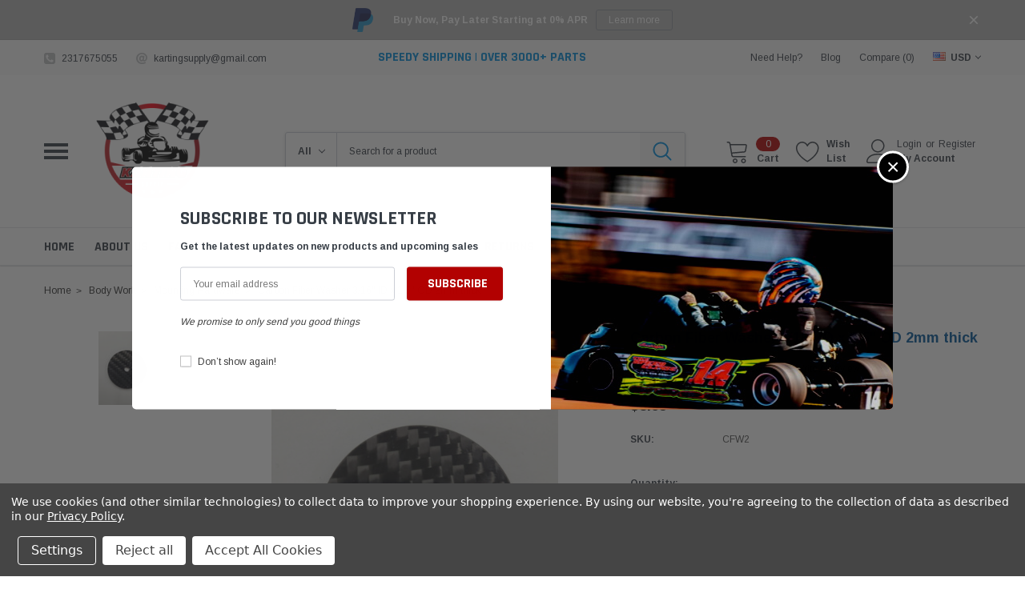

--- FILE ---
content_type: text/html; charset=UTF-8
request_url: https://kartingsupply.com/carbon-fiber-washer-3-16-id-x-1-5-od-2mm-thick/
body_size: 36224
content:
<!DOCTYPE html>
<html class="no-js" lang="en">
    <head>
        <title>Carbon Fiber Washer 3/16&quot; ID x 1.5&quot; OD 2mm thick CFW2 - Karting Supply</title>
        <link rel="dns-prefetch preconnect" href="https://cdn11.bigcommerce.com/s-mm2uwz96mx" crossorigin><link rel="dns-prefetch preconnect" href="https://fonts.googleapis.com/" crossorigin><link rel="dns-prefetch preconnect" href="https://fonts.gstatic.com/" crossorigin>
        <meta property="product:price:amount" content="3.95" /><meta property="product:price:currency" content="USD" /><meta property="og:url" content="https://kartingsupply.com/carbon-fiber-washer-3-16-id-x-1-5-od-2mm-thick/" /><meta property="og:site_name" content="Karting Supply" /><meta name="description" content="Shop Go Kart Carbon Fiber Washer 3/16&quot; ID x 1.5&quot; OD 2mm thick at low everyday prices. We offer lightning-fast shipping services that ensure your package arrives."><link rel='canonical' href='https://kartingsupply.com/carbon-fiber-washer-3-16-id-x-1-5-od-2mm-thick/' /><meta name='platform' content='bigcommerce.stencil' /><meta property="og:type" content="product" />
<meta property="og:title" content="Carbon Fiber Washer 3/16&quot; ID x 1.5&quot; OD 2mm thick" />
<meta property="og:description" content="Shop Go Kart Carbon Fiber Washer 3/16&quot; ID x 1.5&quot; OD 2mm thick at low everyday prices. We offer lightning-fast shipping services that ensure your package arrives." />
<meta property="og:image" content="https://cdn11.bigcommerce.com/s-mm2uwz96mx/products/159/images/424/dlbwcfw2__25355.1685508300.1280.1280__55016.1689546125.386.513.jpg?c=1" />
<meta property="og:availability" content="instock" />
<meta property="pinterest:richpins" content="enabled" />
        
         

        <link href="https://cdn11.bigcommerce.com/s-mm2uwz96mx/product_images/karting-supply-32.png?t=1690467359" rel="shortcut icon">
        <meta http-equiv="Content-Type" content="text/html; charset=utf-8"/>
        <meta name="theme-color" content="#383e47">
        <meta name="Description" content="Caros BigCommerce theme developed by Themevale">
        <meta name="viewport" content="width=device-width, initial-scale=1">

        <script>
            // Change document class from no-js to js so we can detect this in css
            document.documentElement.className = document.documentElement.className.replace('no-js', 'js');
        </script>

        <script type="text/javascript" src="//ajax.googleapis.com/ajax/libs/jquery/1.7.2/jquery.min.js"></script>
        <!-- <link rel="stylesheet" type="text/css" href="https://cdn11.bigcommerce.com/s-mm2uwz96mx/stencil/f3ecb6f0-fcbd-013b-6652-4acc91f23370/e/3b067eb0-fccb-013b-0cba-023752b465bb/scss/optimized-theme.css"/> -->
        <link data-stencil-stylesheet href="https://cdn11.bigcommerce.com/s-mm2uwz96mx/stencil/f3ecb6f0-fcbd-013b-6652-4acc91f23370/e/3b067eb0-fccb-013b-0cba-023752b465bb/css/theme-07810b20-9d69-013c-65b3-76441dd377bb.css" rel="stylesheet">
        
<script type="text/javascript" src="https://checkout-sdk.bigcommerce.com/v1/loader.js" defer ></script>
<script src="https://www.google.com/recaptcha/api.js" async defer></script>
<script>window.consentManagerStoreConfig = function () { return {"storeName":"Karting Supply","privacyPolicyUrl":"https:\/\/karting-supply.mybigcommerce.com\/privacy-policy\/","writeKey":null,"improvedConsentManagerEnabled":true,"AlwaysIncludeScriptsWithConsentTag":true}; };</script>
<script type="text/javascript" src="https://cdn11.bigcommerce.com/shared/js/bodl-consent-32a446f5a681a22e8af09a4ab8f4e4b6deda6487.js" integrity="sha256-uitfaufFdsW9ELiQEkeOgsYedtr3BuhVvA4WaPhIZZY=" crossorigin="anonymous" defer></script>
<script type="text/javascript" src="https://cdn11.bigcommerce.com/shared/js/storefront/consent-manager-config-3013a89bb0485f417056882e3b5cf19e6588b7ba.js" defer></script>
<script type="text/javascript" src="https://cdn11.bigcommerce.com/shared/js/storefront/consent-manager-08633fe15aba542118c03f6d45457262fa9fac88.js" defer></script>
<script type="text/javascript">
var BCData = {"product_attributes":{"sku":"CFW2","upc":null,"mpn":null,"gtin":null,"weight":null,"base":true,"image":null,"price":{"without_tax":{"formatted":"$3.95","value":3.95,"currency":"USD"},"tax_label":"Tax"},"stock":null,"instock":true,"stock_message":null,"purchasable":true,"purchasing_message":null,"call_for_price_message":null}};
</script>
<!-- Global site tag (gtag.js) - Google Ads: AW-16449098991 -->
<script data-bc-cookie-consent="3" type="text/plain" async src="https://www.googletagmanager.com/gtag/js?id=AW-16449098991"></script>
<script data-bc-cookie-consent="3" type="text/plain">
  window.dataLayer = window.dataLayer || [];
  function gtag(){dataLayer.push(arguments);}
  gtag('js', new Date());

  gtag('config', 'AW-16449098991');
  gtag('set', 'developer_id.dMjk3Nj', true);
</script>
<!-- GA4 Code Start: View Product Content -->
<script data-bc-cookie-consent="3" type="text/plain">
  gtag('event', 'view_item', {
    send_to: 'AW-16449098991',
    ecomm_pagetype: 'product',
    currency: 'USD',
    items: [{
      id: 'CFW2',
      name: 'Carbon Fiber Washer 3/16&quot; ID x 1.5&quot; OD 2mm thick',
      quantity: 1,
      google_business_vertical: 'retail',
      currency: "USD",
      price: 3.95,
    }],
    value: 3.95,
  });
</script>

<script nonce="">
(function () {
    var xmlHttp = new XMLHttpRequest();

    xmlHttp.open('POST', 'https://bes.gcp.data.bigcommerce.com/nobot');
    xmlHttp.setRequestHeader('Content-Type', 'application/json');
    xmlHttp.send('{"store_id":"1002945768","timezone_offset":"-4.0","timestamp":"2026-01-29T07:25:20.64991900Z","visit_id":"d2cb41e8-34c6-4a49-8d38-21da27d5be22","channel_id":1}');
})();
</script>

        
        
        
        
        
        
        
        
        <!-- snippet location htmlhead -->
    </head>
    <body class="page-type-product">
        <!-- snippet location header -->
        <svg data-src="https://cdn11.bigcommerce.com/s-mm2uwz96mx/stencil/f3ecb6f0-fcbd-013b-6652-4acc91f23370/e/3b067eb0-fccb-013b-0cba-023752b465bb/img/icon-sprite.svg" class="icons-svg-sprite"></svg>

        <!-- menu mobile  -->
            <div class="themevale_Mobile themevale_MobileMenu" id="menu-mobile">
                <div class="themevale_close">
                    <a href="javascript:void(0)" class="close">×</a>
                </div>
                <div class="navPages-container" id="menuMobile" data-menu>
                    <nav class="navPages">
    <ul class="navPages-list">
            <li class="navPages-item">
                    <p class="navPages-action navPages-action-depth-max has-subMenu is-root">
        <a class="text" href="https://kartingsupply.com/brakes/">Brakes</a>
        <span class="navPages-action-moreIcon" aria-hidden="true">
            <svg class="icon"><use xlink:href="#icon-chevron-down" /></svg>
        </span>
    </p>
    <div class="navPage-subMenu navPage-subMenu-horizontal" aria-hidden="true" tabindex="-1">
    <ul class="navPage-subMenu-list">
        <li class="navPage-subMenu-item-child navPage-subMenu-title">
            <p class="navPage-subMenu-action navPages-action">
                <span class="navPages-action-moreIcon" aria-hidden="true">
                    <svg class="icon"><use xlink:href="#icon-chevron-down" /></svg>
                </span>
                <a class="text" href="https://kartingsupply.com/brakes/">Brakes</a>
            </p>
        </li>
                <li class="navPage-subMenu-item-child navPages-action-end">
                    <a class="navPage-subMenu-action navPages-action" href="https://kartingsupply.com/standard-mcp-brakes/"><span class="text">Standard MCP Brakes</span></a>
                </li>
                <li class="navPage-subMenu-item-child navPages-action-end">
                    <a class="navPage-subMenu-action navPages-action" href="https://kartingsupply.com/mini-lite-mcp-brakes/"><span class="text">Mini-Lite MCP Brakes</span></a>
                </li>
                <li class="navPage-subMenu-item-child">
                    <p class="navPage-subMenu-action navPages-action navPages-action-depth-max has-subMenu">
                        <a class="text" href="https://kartingsupply.com/brake-rotors/">Brake Rotors</a>
                        <span class="navPages-action-moreIcon" aria-hidden="true">
                            <svg class="icon"><use xlink:href="#icon-chevron-down" /></svg>
                        </span>
                    </p>
                    <div class="navPage-subMenu navPage-subMenu-horizontal" aria-hidden="true" tabindex="-1">
    <ul class="navPage-subMenu-list">
        <li class="navPage-subMenu-item-child navPage-subMenu-title">
            <p class="navPage-subMenu-action navPages-action">
                <span class="navPages-action-moreIcon" aria-hidden="true">
                    <svg class="icon"><use xlink:href="#icon-chevron-down" /></svg>
                </span>
                <a class="text" href="https://kartingsupply.com/brake-rotors/">Brake Rotors</a>
            </p>
        </li>
                <li class="navPage-subMenu-item-child navPages-action-end">
                    <a class="navPage-subMenu-action navPages-action" href="https://kartingsupply.com/brake-rotors/brake-rotors/"><span class="text">Brake Rotors</span></a>
                </li>
    </ul>
</div>
                </li>
                <li class="navPage-subMenu-item-child navPages-action-end">
                    <a class="navPage-subMenu-action navPages-action" href="https://kartingsupply.com/standard-brake-rotor-hubs/"><span class="text">Standard Brake Rotor Hubs</span></a>
                </li>
                <li class="navPage-subMenu-item-child navPages-action-end">
                    <a class="navPage-subMenu-action navPages-action" href="https://kartingsupply.com/mini-lite-brake-rotor-hubs/"><span class="text">Mini-Lite Brake Rotor Hubs</span></a>
                </li>
                <li class="navPage-subMenu-item-child navPages-action-end">
                    <a class="navPage-subMenu-action navPages-action" href="https://kartingsupply.com/brake-lines/"><span class="text">Brake Lines</span></a>
                </li>
                <li class="navPage-subMenu-item-child navPages-action-end">
                    <a class="navPage-subMenu-action navPages-action" href="https://kartingsupply.com/brake-fittings/"><span class="text">Brake Fittings</span></a>
                </li>
                <li class="navPage-subMenu-item-child navPages-action-end">
                    <a class="navPage-subMenu-action navPages-action" href="https://kartingsupply.com/brake-caliper-brackets/"><span class="text">Brake Caliper Brackets</span></a>
                </li>
                <li class="navPage-subMenu-item-child navPages-action-end">
                    <a class="navPage-subMenu-action navPages-action" href="https://kartingsupply.com/brake-fluids/"><span class="text">Brake Fluids</span></a>
                </li>
                <li class="navPage-subMenu-item-child navPages-action-end">
                    <a class="navPage-subMenu-action navPages-action" href="https://kartingsupply.com/brake-bleeder-kits/"><span class="text">Brake Bleeder Kits</span></a>
                </li>
                <li class="navPage-subMenu-item-child navPages-action-end">
                    <a class="navPage-subMenu-action navPages-action" href="https://kartingsupply.com/metric-brake-rotor-hubs/"><span class="text">Metric Brake Rotor Hubs</span></a>
                </li>
                <li class="navPage-subMenu-item-child navPages-action-end">
                    <a class="navPage-subMenu-action navPages-action" href="https://kartingsupply.com/master-cylinder-caps/"><span class="text">Master Cylinder Caps</span></a>
                </li>
                <li class="navPage-subMenu-item-child navPages-action-end">
                    <a class="navPage-subMenu-action navPages-action" href="https://kartingsupply.com/quarter-midget-brakes/"><span class="text">Quarter Midget Brakes</span></a>
                </li>
                <li class="navPage-subMenu-item-child navPages-action-end">
                    <a class="navPage-subMenu-action navPages-action" href="https://kartingsupply.com/rotor-guards/"><span class="text">Rotor Guards</span></a>
                </li>
    </ul>
</div>
            </li>
            <li class="navPages-item">
                    <p class="navPages-action navPages-action-depth-max has-subMenu is-root">
        <a class="text" href="https://kartingsupply.com/driveline/">Driveline</a>
        <span class="navPages-action-moreIcon" aria-hidden="true">
            <svg class="icon"><use xlink:href="#icon-chevron-down" /></svg>
        </span>
    </p>
    <div class="navPage-subMenu navPage-subMenu-horizontal" aria-hidden="true" tabindex="-1">
    <ul class="navPage-subMenu-list">
        <li class="navPage-subMenu-item-child navPage-subMenu-title">
            <p class="navPage-subMenu-action navPages-action">
                <span class="navPages-action-moreIcon" aria-hidden="true">
                    <svg class="icon"><use xlink:href="#icon-chevron-down" /></svg>
                </span>
                <a class="text" href="https://kartingsupply.com/driveline/">Driveline</a>
            </p>
        </li>
                <li class="navPage-subMenu-item-child">
                    <p class="navPage-subMenu-action navPages-action navPages-action-depth-max has-subMenu">
                        <a class="text" href="https://kartingsupply.com/driveline/axle-accessories/">Axle Accessories</a>
                        <span class="navPages-action-moreIcon" aria-hidden="true">
                            <svg class="icon"><use xlink:href="#icon-chevron-down" /></svg>
                        </span>
                    </p>
                    <div class="navPage-subMenu navPage-subMenu-horizontal" aria-hidden="true" tabindex="-1">
    <ul class="navPage-subMenu-list">
        <li class="navPage-subMenu-item-child navPage-subMenu-title">
            <p class="navPage-subMenu-action navPages-action">
                <span class="navPages-action-moreIcon" aria-hidden="true">
                    <svg class="icon"><use xlink:href="#icon-chevron-down" /></svg>
                </span>
                <a class="text" href="https://kartingsupply.com/driveline/axle-accessories/">Axle Accessories</a>
            </p>
        </li>
                <li class="navPage-subMenu-item-child navPages-action-end">
                    <a class="navPage-subMenu-action navPages-action" href="https://kartingsupply.com/driveline/axle-accessories/axle-keys/"><span class="text">Axle Keys</span></a>
                </li>
                <li class="navPage-subMenu-item-child navPages-action-end">
                    <a class="navPage-subMenu-action navPages-action" href="https://kartingsupply.com/driveline/axle-accessories/axle-snap-rings/"><span class="text">Axle Snap Rings</span></a>
                </li>
                <li class="navPage-subMenu-item-child navPages-action-end">
                    <a class="navPage-subMenu-action navPages-action" href="https://kartingsupply.com/driveline/axle-accessories/axle-spacers/"><span class="text">Axle Spacers</span></a>
                </li>
    </ul>
</div>
                </li>
                <li class="navPage-subMenu-item-child navPages-action-end">
                    <a class="navPage-subMenu-action navPages-action" href="https://kartingsupply.com/driveline/axle-cassettes/"><span class="text">Axle Cassettes</span></a>
                </li>
                <li class="navPage-subMenu-item-child">
                    <p class="navPage-subMenu-action navPages-action navPages-action-depth-max has-subMenu">
                        <a class="text" href="https://kartingsupply.com/driveline/axles/">Axles</a>
                        <span class="navPages-action-moreIcon" aria-hidden="true">
                            <svg class="icon"><use xlink:href="#icon-chevron-down" /></svg>
                        </span>
                    </p>
                    <div class="navPage-subMenu navPage-subMenu-horizontal" aria-hidden="true" tabindex="-1">
    <ul class="navPage-subMenu-list">
        <li class="navPage-subMenu-item-child navPage-subMenu-title">
            <p class="navPage-subMenu-action navPages-action">
                <span class="navPages-action-moreIcon" aria-hidden="true">
                    <svg class="icon"><use xlink:href="#icon-chevron-down" /></svg>
                </span>
                <a class="text" href="https://kartingsupply.com/driveline/axles/">Axles</a>
            </p>
        </li>
                <li class="navPage-subMenu-item-child navPages-action-end">
                    <a class="navPage-subMenu-action navPages-action" href="https://kartingsupply.com/driveline/axles/1-axles/"><span class="text">1&quot; Axles</span></a>
                </li>
                <li class="navPage-subMenu-item-child navPages-action-end">
                    <a class="navPage-subMenu-action navPages-action" href="https://kartingsupply.com/driveline/axles/1-1-4-axles/"><span class="text">1-1/4&quot; Axles</span></a>
                </li>
                <li class="navPage-subMenu-item-child navPages-action-end">
                    <a class="navPage-subMenu-action navPages-action" href="https://kartingsupply.com/driveline/axles/40mm-axles/"><span class="text">40mm Axles</span></a>
                </li>
    </ul>
</div>
                </li>
                <li class="navPage-subMenu-item-child navPages-action-end">
                    <a class="navPage-subMenu-action navPages-action" href="https://kartingsupply.com/driveline/chain-breaker-tools/"><span class="text">Chain Breaker Tools</span></a>
                </li>
                <li class="navPage-subMenu-item-child">
                    <p class="navPage-subMenu-action navPages-action navPages-action-depth-max has-subMenu">
                        <a class="text" href="https://kartingsupply.com/driveline/chains/">Chains</a>
                        <span class="navPages-action-moreIcon" aria-hidden="true">
                            <svg class="icon"><use xlink:href="#icon-chevron-down" /></svg>
                        </span>
                    </p>
                    <div class="navPage-subMenu navPage-subMenu-horizontal" aria-hidden="true" tabindex="-1">
    <ul class="navPage-subMenu-list">
        <li class="navPage-subMenu-item-child navPage-subMenu-title">
            <p class="navPage-subMenu-action navPages-action">
                <span class="navPages-action-moreIcon" aria-hidden="true">
                    <svg class="icon"><use xlink:href="#icon-chevron-down" /></svg>
                </span>
                <a class="text" href="https://kartingsupply.com/driveline/chains/">Chains</a>
            </p>
        </li>
                <li class="navPage-subMenu-item-child navPages-action-end">
                    <a class="navPage-subMenu-action navPages-action" href="https://kartingsupply.com/driveline/chains/did-219-chains/"><span class="text">DID #219 Chains</span></a>
                </li>
                <li class="navPage-subMenu-item-child navPages-action-end">
                    <a class="navPage-subMenu-action navPages-action" href="https://kartingsupply.com/driveline/chains/ek-chains/"><span class="text">EK Chains</span></a>
                </li>
                <li class="navPage-subMenu-item-child navPages-action-end">
                    <a class="navPage-subMenu-action navPages-action" href="https://kartingsupply.com/driveline/chains/regina-35-chains/"><span class="text">Regina #35 Chains</span></a>
                </li>
                <li class="navPage-subMenu-item-child navPages-action-end">
                    <a class="navPage-subMenu-action navPages-action" href="https://kartingsupply.com/driveline/chains/rlv-xtreme-chains/"><span class="text">RLV xTreme Chains</span></a>
                </li>
                <li class="navPage-subMenu-item-child navPages-action-end">
                    <a class="navPage-subMenu-action navPages-action" href="https://kartingsupply.com/driveline/chains/wms-tuck-n-run-chains/"><span class="text">WMS Tuck N Run Chains</span></a>
                </li>
    </ul>
</div>
                </li>
                <li class="navPage-subMenu-item-child">
                    <p class="navPage-subMenu-action navPages-action navPages-action-depth-max has-subMenu">
                        <a class="text" href="https://kartingsupply.com/driveline/clutches-and-parts/">Clutches and Parts</a>
                        <span class="navPages-action-moreIcon" aria-hidden="true">
                            <svg class="icon"><use xlink:href="#icon-chevron-down" /></svg>
                        </span>
                    </p>
                    <div class="navPage-subMenu navPage-subMenu-horizontal" aria-hidden="true" tabindex="-1">
    <ul class="navPage-subMenu-list">
        <li class="navPage-subMenu-item-child navPage-subMenu-title">
            <p class="navPage-subMenu-action navPages-action">
                <span class="navPages-action-moreIcon" aria-hidden="true">
                    <svg class="icon"><use xlink:href="#icon-chevron-down" /></svg>
                </span>
                <a class="text" href="https://kartingsupply.com/driveline/clutches-and-parts/">Clutches and Parts</a>
            </p>
        </li>
                <li class="navPage-subMenu-item-child navPages-action-end">
                    <a class="navPage-subMenu-action navPages-action" href="https://kartingsupply.com/driveline/clutches-and-parts/bully-clutches/"><span class="text">Bully Clutches</span></a>
                </li>
                <li class="navPage-subMenu-item-child navPages-action-end">
                    <a class="navPage-subMenu-action navPages-action" href="https://kartingsupply.com/driveline/clutches-and-parts/clutch-drivers/"><span class="text">Clutch Drivers</span></a>
                </li>
                <li class="navPage-subMenu-item-child navPages-action-end">
                    <a class="navPage-subMenu-action navPages-action" href="https://kartingsupply.com/driveline/clutches-and-parts/clutch-friction-discs/"><span class="text">Clutch Friction Discs</span></a>
                </li>
                <li class="navPage-subMenu-item-child navPages-action-end">
                    <a class="navPage-subMenu-action navPages-action" href="https://kartingsupply.com/driveline/clutches-and-parts/clutch-mounting-bolt-kits/"><span class="text">Clutch Mounting Bolt Kits</span></a>
                </li>
                <li class="navPage-subMenu-item-child navPages-action-end">
                    <a class="navPage-subMenu-action navPages-action" href="https://kartingsupply.com/driveline/clutches-and-parts/clutch-spacers/"><span class="text">Clutch Spacers</span></a>
                </li>
                <li class="navPage-subMenu-item-child navPages-action-end">
                    <a class="navPage-subMenu-action navPages-action" href="https://kartingsupply.com/driveline/clutches-and-parts/hilliard-clutches/"><span class="text">Hilliard Clutches</span></a>
                </li>
                <li class="navPage-subMenu-item-child navPages-action-end">
                    <a class="navPage-subMenu-action navPages-action" href="https://kartingsupply.com/driveline/clutches-and-parts/horstman-clutch-parts/"><span class="text">Horstman Clutch Parts</span></a>
                </li>
                <li class="navPage-subMenu-item-child navPages-action-end">
                    <a class="navPage-subMenu-action navPages-action" href="https://kartingsupply.com/driveline/clutches-and-parts/max-torque-clone-clutches/"><span class="text">Max-Torque Clutches</span></a>
                </li>
                <li class="navPage-subMenu-item-child navPages-action-end">
                    <a class="navPage-subMenu-action navPages-action" href="https://kartingsupply.com/driveline/clutches-and-parts/nor-am-clutches/"><span class="text">Nor-Am Clutches</span></a>
                </li>
                <li class="navPage-subMenu-item-child navPages-action-end">
                    <a class="navPage-subMenu-action navPages-action" href="https://kartingsupply.com/driveline/clutches-and-parts/premier-clutches/"><span class="text">Premier Clutches</span></a>
                </li>
                <li class="navPage-subMenu-item-child navPages-action-end">
                    <a class="navPage-subMenu-action navPages-action" href="https://kartingsupply.com/driveline/clutches-and-parts/viper-clutches/"><span class="text">Viper Clutches</span></a>
                </li>
    </ul>
</div>
                </li>
                <li class="navPage-subMenu-item-child navPages-action-end">
                    <a class="navPage-subMenu-action navPages-action" href="https://kartingsupply.com/driveline/lock-collars/"><span class="text">Lock Collars</span></a>
                </li>
                <li class="navPage-subMenu-item-child navPages-action-end">
                    <a class="navPage-subMenu-action navPages-action" href="https://kartingsupply.com/driveline/sprocket-guards-hardware/"><span class="text">Sprocket Guards &amp; Hardware</span></a>
                </li>
                <li class="navPage-subMenu-item-child">
                    <p class="navPage-subMenu-action navPages-action navPages-action-depth-max has-subMenu">
                        <a class="text" href="https://kartingsupply.com/driveline/sprocket-hubs/">Sprocket Hubs</a>
                        <span class="navPages-action-moreIcon" aria-hidden="true">
                            <svg class="icon"><use xlink:href="#icon-chevron-down" /></svg>
                        </span>
                    </p>
                    <div class="navPage-subMenu navPage-subMenu-horizontal" aria-hidden="true" tabindex="-1">
    <ul class="navPage-subMenu-list">
        <li class="navPage-subMenu-item-child navPage-subMenu-title">
            <p class="navPage-subMenu-action navPages-action">
                <span class="navPages-action-moreIcon" aria-hidden="true">
                    <svg class="icon"><use xlink:href="#icon-chevron-down" /></svg>
                </span>
                <a class="text" href="https://kartingsupply.com/driveline/sprocket-hubs/">Sprocket Hubs</a>
            </p>
        </li>
                <li class="navPage-subMenu-item-child navPages-action-end">
                    <a class="navPage-subMenu-action navPages-action" href="https://kartingsupply.com/driveline/sprocket-hubs/1-sprocket-hubs/"><span class="text">1&quot; Sprocket Hubs</span></a>
                </li>
                <li class="navPage-subMenu-item-child navPages-action-end">
                    <a class="navPage-subMenu-action navPages-action" href="https://kartingsupply.com/driveline/sprocket-hubs/1-1-4-sprocket-hubs/"><span class="text">1-1/4&quot; Sprocket Hubs</span></a>
                </li>
                <li class="navPage-subMenu-item-child navPages-action-end">
                    <a class="navPage-subMenu-action navPages-action" href="https://kartingsupply.com/driveline/sprocket-hubs/metric-sprocket-hubs/"><span class="text">Metric Sprocket Hubs</span></a>
                </li>
    </ul>
</div>
                </li>
                <li class="navPage-subMenu-item-child">
                    <p class="navPage-subMenu-action navPages-action navPages-action-depth-max has-subMenu">
                        <a class="text" href="https://kartingsupply.com/driveline/sprockets/">Sprockets</a>
                        <span class="navPages-action-moreIcon" aria-hidden="true">
                            <svg class="icon"><use xlink:href="#icon-chevron-down" /></svg>
                        </span>
                    </p>
                    <div class="navPage-subMenu navPage-subMenu-horizontal" aria-hidden="true" tabindex="-1">
    <ul class="navPage-subMenu-list">
        <li class="navPage-subMenu-item-child navPage-subMenu-title">
            <p class="navPage-subMenu-action navPages-action">
                <span class="navPages-action-moreIcon" aria-hidden="true">
                    <svg class="icon"><use xlink:href="#icon-chevron-down" /></svg>
                </span>
                <a class="text" href="https://kartingsupply.com/driveline/sprockets/">Sprockets</a>
            </p>
        </li>
                <li class="navPage-subMenu-item-child navPages-action-end">
                    <a class="navPage-subMenu-action navPages-action" href="https://kartingsupply.com/driveline/sprockets/pit-parts-219-sprockets/"><span class="text">Pit Parts #219 Sprockets</span></a>
                </li>
                <li class="navPage-subMenu-item-child navPages-action-end">
                    <a class="navPage-subMenu-action navPages-action" href="https://kartingsupply.com/driveline/sprockets/pmi-mini-gear-system/"><span class="text">PMI Mini Gear System</span></a>
                </li>
                <li class="navPage-subMenu-item-child navPages-action-end">
                    <a class="navPage-subMenu-action navPages-action" href="https://kartingsupply.com/driveline/sprockets/rlv-219-black-diamond-sprockets/"><span class="text">RLV #219 Black Diamond Sprockets</span></a>
                </li>
                <li class="navPage-subMenu-item-child navPages-action-end">
                    <a class="navPage-subMenu-action navPages-action" href="https://kartingsupply.com/driveline/sprockets/rlv-219-black-one-piece-sprockets/"><span class="text">RLV #219 Black One Piece Sprockets</span></a>
                </li>
                <li class="navPage-subMenu-item-child navPages-action-end">
                    <a class="navPage-subMenu-action navPages-action" href="https://kartingsupply.com/driveline/sprockets/rlv-35-axle-sprockets/"><span class="text">RLV #35 Axle Sprockets</span></a>
                </li>
                <li class="navPage-subMenu-item-child navPages-action-end">
                    <a class="navPage-subMenu-action navPages-action" href="https://kartingsupply.com/driveline/sprockets/sprocket-racks-storage/"><span class="text">Sprocket Racks/Storage</span></a>
                </li>
                <li class="navPage-subMenu-item-child navPages-action-end">
                    <a class="navPage-subMenu-action navPages-action" href="https://kartingsupply.com/driveline/sprockets/tuck-n-run-mini-gear-system/"><span class="text">Tuck-n-Run Mini Gear System</span></a>
                </li>
                <li class="navPage-subMenu-item-child navPages-action-end">
                    <a class="navPage-subMenu-action navPages-action" href="https://kartingsupply.com/driveline/sprockets/wms-tuck-n-run-35-sprockets/"><span class="text">WMS Tuck-N-Run #35 Sprockets</span></a>
                </li>
    </ul>
</div>
                </li>
    </ul>
</div>
            </li>
            <li class="navPages-item">
                    <p class="navPages-action navPages-action-depth-max has-subMenu is-root">
        <a class="text" href="https://kartingsupply.com/engines-and-parts/">Engines and Parts</a>
        <span class="navPages-action-moreIcon" aria-hidden="true">
            <svg class="icon"><use xlink:href="#icon-chevron-down" /></svg>
        </span>
    </p>
    <div class="navPage-subMenu navPage-subMenu-horizontal" aria-hidden="true" tabindex="-1">
    <ul class="navPage-subMenu-list">
        <li class="navPage-subMenu-item-child navPage-subMenu-title">
            <p class="navPage-subMenu-action navPages-action">
                <span class="navPages-action-moreIcon" aria-hidden="true">
                    <svg class="icon"><use xlink:href="#icon-chevron-down" /></svg>
                </span>
                <a class="text" href="https://kartingsupply.com/engines-and-parts/">Engines and Parts</a>
            </p>
        </li>
                <li class="navPage-subMenu-item-child">
                    <p class="navPage-subMenu-action navPages-action navPages-action-depth-max has-subMenu">
                        <a class="text" href="https://kartingsupply.com/engines-and-parts/196cc-clone-engine-parts/">196cc Clone Engine &amp; Parts</a>
                        <span class="navPages-action-moreIcon" aria-hidden="true">
                            <svg class="icon"><use xlink:href="#icon-chevron-down" /></svg>
                        </span>
                    </p>
                    <div class="navPage-subMenu navPage-subMenu-horizontal" aria-hidden="true" tabindex="-1">
    <ul class="navPage-subMenu-list">
        <li class="navPage-subMenu-item-child navPage-subMenu-title">
            <p class="navPage-subMenu-action navPages-action">
                <span class="navPages-action-moreIcon" aria-hidden="true">
                    <svg class="icon"><use xlink:href="#icon-chevron-down" /></svg>
                </span>
                <a class="text" href="https://kartingsupply.com/engines-and-parts/196cc-clone-engine-parts/">196cc Clone Engine &amp; Parts</a>
            </p>
        </li>
                <li class="navPage-subMenu-item-child navPages-action-end">
                    <a class="navPage-subMenu-action navPages-action" href="https://kartingsupply.com/engines-and-parts/196cc-clone-engine-parts/gx200-clone-engine-parts/"><span class="text">GX200 Clone Engine &amp; Parts</span></a>
                </li>
                <li class="navPage-subMenu-item-child navPages-action-end">
                    <a class="navPage-subMenu-action navPages-action" href="https://kartingsupply.com/engines-and-parts/196cc-clone-engine-parts/tillotson-196cc-clone-engine/"><span class="text">Tillotson 196cc Clone Engine</span></a>
                </li>
                <li class="navPage-subMenu-item-child navPages-action-end">
                    <a class="navPage-subMenu-action navPages-action" href="https://kartingsupply.com/engines-and-parts/196cc-clone-engine-parts/tillotson-pk-series-carburetors/"><span class="text">Tillotson PK Series Carburetors</span></a>
                </li>
                <li class="navPage-subMenu-item-child navPages-action-end">
                    <a class="navPage-subMenu-action navPages-action" href="https://kartingsupply.com/engines-and-parts/196cc-clone-engine-parts/tillotson-sealed-spec-engines/"><span class="text">Tillotson Sealed Spec Engines</span></a>
                </li>
    </ul>
</div>
                </li>
                <li class="navPage-subMenu-item-child">
                    <p class="navPage-subMenu-action navPages-action navPages-action-depth-max has-subMenu">
                        <a class="text" href="https://kartingsupply.com/engines-and-parts/212cc-clone-predator-engine-parts/">212cc Clone / Predator Engine &amp; Parts</a>
                        <span class="navPages-action-moreIcon" aria-hidden="true">
                            <svg class="icon"><use xlink:href="#icon-chevron-down" /></svg>
                        </span>
                    </p>
                    <div class="navPage-subMenu navPage-subMenu-horizontal" aria-hidden="true" tabindex="-1">
    <ul class="navPage-subMenu-list">
        <li class="navPage-subMenu-item-child navPage-subMenu-title">
            <p class="navPage-subMenu-action navPages-action">
                <span class="navPages-action-moreIcon" aria-hidden="true">
                    <svg class="icon"><use xlink:href="#icon-chevron-down" /></svg>
                </span>
                <a class="text" href="https://kartingsupply.com/engines-and-parts/212cc-clone-predator-engine-parts/">212cc Clone / Predator Engine &amp; Parts</a>
            </p>
        </li>
                <li class="navPage-subMenu-item-child navPages-action-end">
                    <a class="navPage-subMenu-action navPages-action" href="https://kartingsupply.com/engines-and-parts/212cc-clone-predator-engine-parts/ducar-212-engines-parts/"><span class="text">Ducar 212 Engines &amp; Parts</span></a>
                </li>
    </ul>
</div>
                </li>
                <li class="navPage-subMenu-item-child navPages-action-end">
                    <a class="navPage-subMenu-action navPages-action" href="https://kartingsupply.com/engines-and-parts/air-filters-pre-filters-1-25/"><span class="text">Air Filters &amp; Pre Filters (1.25&quot;)</span></a>
                </li>
                <li class="navPage-subMenu-item-child">
                    <p class="navPage-subMenu-action navPages-action navPages-action-depth-max has-subMenu">
                        <a class="text" href="https://kartingsupply.com/engines-and-parts/air-filters-pre-filters-2-7-16/">Air Filters &amp; Pre Filters (2-7/16&quot;)</a>
                        <span class="navPages-action-moreIcon" aria-hidden="true">
                            <svg class="icon"><use xlink:href="#icon-chevron-down" /></svg>
                        </span>
                    </p>
                    <div class="navPage-subMenu navPage-subMenu-horizontal" aria-hidden="true" tabindex="-1">
    <ul class="navPage-subMenu-list">
        <li class="navPage-subMenu-item-child navPage-subMenu-title">
            <p class="navPage-subMenu-action navPages-action">
                <span class="navPages-action-moreIcon" aria-hidden="true">
                    <svg class="icon"><use xlink:href="#icon-chevron-down" /></svg>
                </span>
                <a class="text" href="https://kartingsupply.com/engines-and-parts/air-filters-pre-filters-2-7-16/">Air Filters &amp; Pre Filters (2-7/16&quot;)</a>
            </p>
        </li>
                <li class="navPage-subMenu-item-child navPages-action-end">
                    <a class="navPage-subMenu-action navPages-action" href="https://kartingsupply.com/engines-and-parts/air-filters-pre-filters-2-7-16/air-filters-fabric/"><span class="text">Air Filters (Fabric)</span></a>
                </li>
                <li class="navPage-subMenu-item-child navPages-action-end">
                    <a class="navPage-subMenu-action navPages-action" href="https://kartingsupply.com/engines-and-parts/air-filters-pre-filters-2-7-16/air-filters-walker/"><span class="text">Air Filters (Walker)</span></a>
                </li>
                <li class="navPage-subMenu-item-child navPages-action-end">
                    <a class="navPage-subMenu-action navPages-action" href="https://kartingsupply.com/engines-and-parts/air-filters-pre-filters-2-7-16/pre-filter-foam/"><span class="text">Pre Filter (Foam)</span></a>
                </li>
                <li class="navPage-subMenu-item-child navPages-action-end">
                    <a class="navPage-subMenu-action navPages-action" href="https://kartingsupply.com/engines-and-parts/air-filters-pre-filters-2-7-16/pre-filter-outerwears/"><span class="text">Pre Filter (Outerwears)</span></a>
                </li>
    </ul>
</div>
                </li>
                <li class="navPage-subMenu-item-child navPages-action-end">
                    <a class="navPage-subMenu-action navPages-action" href="https://kartingsupply.com/engines-and-parts/big-block-clone-parts/"><span class="text">Big Block Clone Parts</span></a>
                </li>
                <li class="navPage-subMenu-item-child">
                    <p class="navPage-subMenu-action navPages-action navPages-action-depth-max has-subMenu">
                        <a class="text" href="https://kartingsupply.com/engines-and-parts/briggs-engines-parts/">Briggs Engines &amp; Parts</a>
                        <span class="navPages-action-moreIcon" aria-hidden="true">
                            <svg class="icon"><use xlink:href="#icon-chevron-down" /></svg>
                        </span>
                    </p>
                    <div class="navPage-subMenu navPage-subMenu-horizontal" aria-hidden="true" tabindex="-1">
    <ul class="navPage-subMenu-list">
        <li class="navPage-subMenu-item-child navPage-subMenu-title">
            <p class="navPage-subMenu-action navPages-action">
                <span class="navPages-action-moreIcon" aria-hidden="true">
                    <svg class="icon"><use xlink:href="#icon-chevron-down" /></svg>
                </span>
                <a class="text" href="https://kartingsupply.com/engines-and-parts/briggs-engines-parts/">Briggs Engines &amp; Parts</a>
            </p>
        </li>
                <li class="navPage-subMenu-item-child navPages-action-end">
                    <a class="navPage-subMenu-action navPages-action" href="https://kartingsupply.com/engines-and-parts/briggs-engines-parts/briggs-animal-lo206/"><span class="text">Briggs Animal / LO206</span></a>
                </li>
                <li class="navPage-subMenu-item-child navPages-action-end">
                    <a class="navPage-subMenu-action navPages-action" href="https://kartingsupply.com/engines-and-parts/briggs-engines-parts/briggs-world-formula/"><span class="text">Briggs World Formula</span></a>
                </li>
                <li class="navPage-subMenu-item-child navPages-action-end">
                    <a class="navPage-subMenu-action navPages-action" href="https://kartingsupply.com/engines-and-parts/briggs-engines-parts/raptor-flathead-parts/"><span class="text">Raptor (Flathead) Parts</span></a>
                </li>
    </ul>
</div>
                </li>
                <li class="navPage-subMenu-item-child navPages-action-end">
                    <a class="navPage-subMenu-action navPages-action" href="https://kartingsupply.com/engines-and-parts/carb-covers-2-7-8/"><span class="text">Carb Covers (2-7/8&quot;)</span></a>
                </li>
                <li class="navPage-subMenu-item-child navPages-action-end">
                    <a class="navPage-subMenu-action navPages-action" href="https://kartingsupply.com/engines-and-parts/carb-manifolds/"><span class="text">Carb Manifolds</span></a>
                </li>
                <li class="navPage-subMenu-item-child navPages-action-end">
                    <a class="navPage-subMenu-action navPages-action" href="https://kartingsupply.com/engines-and-parts/catch-tanks/"><span class="text">Catch Tanks</span></a>
                </li>
                <li class="navPage-subMenu-item-child navPages-action-end">
                    <a class="navPage-subMenu-action navPages-action" href="https://kartingsupply.com/engines-and-parts/chain-guards/"><span class="text">Chain Guards</span></a>
                </li>
                <li class="navPage-subMenu-item-child navPages-action-end">
                    <a class="navPage-subMenu-action navPages-action" href="https://kartingsupply.com/engines-and-parts/engine-tools/"><span class="text">Engine Tools</span></a>
                </li>
                <li class="navPage-subMenu-item-child navPages-action-end">
                    <a class="navPage-subMenu-action navPages-action" href="https://kartingsupply.com/engines-and-parts/exhaust-header-wrap/"><span class="text">Exhaust Header Wrap</span></a>
                </li>
                <li class="navPage-subMenu-item-child navPages-action-end">
                    <a class="navPage-subMenu-action navPages-action" href="https://kartingsupply.com/engines-and-parts/exhaust-screens/"><span class="text">Exhaust Screens</span></a>
                </li>
                <li class="navPage-subMenu-item-child navPages-action-end">
                    <a class="navPage-subMenu-action navPages-action" href="https://kartingsupply.com/engines-and-parts/exhaust-silencers/"><span class="text">Exhaust Silencers</span></a>
                </li>
                <li class="navPage-subMenu-item-child navPages-action-end">
                    <a class="navPage-subMenu-action navPages-action" href="https://kartingsupply.com/engines-and-parts/fuel-filters/"><span class="text">Fuel Filters</span></a>
                </li>
                <li class="navPage-subMenu-item-child navPages-action-end">
                    <a class="navPage-subMenu-action navPages-action" href="https://kartingsupply.com/engines-and-parts/fuel-line/"><span class="text">Fuel Line</span></a>
                </li>
                <li class="navPage-subMenu-item-child navPages-action-end">
                    <a class="navPage-subMenu-action navPages-action" href="https://kartingsupply.com/engines-and-parts/fuel-pumps/"><span class="text">Fuel Pumps</span></a>
                </li>
                <li class="navPage-subMenu-item-child">
                    <p class="navPage-subMenu-action navPages-action navPages-action-depth-max has-subMenu">
                        <a class="text" href="https://kartingsupply.com/engines-and-parts/fuel-tanks/">Fuel Tanks</a>
                        <span class="navPages-action-moreIcon" aria-hidden="true">
                            <svg class="icon"><use xlink:href="#icon-chevron-down" /></svg>
                        </span>
                    </p>
                    <div class="navPage-subMenu navPage-subMenu-horizontal" aria-hidden="true" tabindex="-1">
    <ul class="navPage-subMenu-list">
        <li class="navPage-subMenu-item-child navPage-subMenu-title">
            <p class="navPage-subMenu-action navPages-action">
                <span class="navPages-action-moreIcon" aria-hidden="true">
                    <svg class="icon"><use xlink:href="#icon-chevron-down" /></svg>
                </span>
                <a class="text" href="https://kartingsupply.com/engines-and-parts/fuel-tanks/">Fuel Tanks</a>
            </p>
        </li>
                <li class="navPage-subMenu-item-child navPages-action-end">
                    <a class="navPage-subMenu-action navPages-action" href="https://kartingsupply.com/engines-and-parts/fuel-tanks/aluminum-fuel-tanks/"><span class="text">Aluminum Fuel Tanks</span></a>
                </li>
                <li class="navPage-subMenu-item-child navPages-action-end">
                    <a class="navPage-subMenu-action navPages-action" href="https://kartingsupply.com/engines-and-parts/fuel-tanks/plastic-fuel-tanks/"><span class="text">Plastic Fuel Tanks</span></a>
                </li>
                <li class="navPage-subMenu-item-child navPages-action-end">
                    <a class="navPage-subMenu-action navPages-action" href="https://kartingsupply.com/engines-and-parts/fuel-tanks/tank-straps-caps-petcocks/"><span class="text">Tank Straps/Caps &amp; Petcocks</span></a>
                </li>
    </ul>
</div>
                </li>
                <li class="navPage-subMenu-item-child">
                    <p class="navPage-subMenu-action navPages-action navPages-action-depth-max has-subMenu">
                        <a class="text" href="https://kartingsupply.com/engines-and-parts/gaskets-fel-pro/">Gaskets (Fel-Pro)</a>
                        <span class="navPages-action-moreIcon" aria-hidden="true">
                            <svg class="icon"><use xlink:href="#icon-chevron-down" /></svg>
                        </span>
                    </p>
                    <div class="navPage-subMenu navPage-subMenu-horizontal" aria-hidden="true" tabindex="-1">
    <ul class="navPage-subMenu-list">
        <li class="navPage-subMenu-item-child navPage-subMenu-title">
            <p class="navPage-subMenu-action navPages-action">
                <span class="navPages-action-moreIcon" aria-hidden="true">
                    <svg class="icon"><use xlink:href="#icon-chevron-down" /></svg>
                </span>
                <a class="text" href="https://kartingsupply.com/engines-and-parts/gaskets-fel-pro/">Gaskets (Fel-Pro)</a>
            </p>
        </li>
                <li class="navPage-subMenu-item-child navPages-action-end">
                    <a class="navPage-subMenu-action navPages-action" href="https://kartingsupply.com/engines-and-parts/gaskets-fel-pro/briggs-fel-pro-gaskets/"><span class="text">Briggs Fel-Pro Gaskets</span></a>
                </li>
                <li class="navPage-subMenu-item-child navPages-action-end">
                    <a class="navPage-subMenu-action navPages-action" href="https://kartingsupply.com/engines-and-parts/gaskets-fel-pro/yamaha-fel-pro-gaskets/"><span class="text">Yamaha Fel-Pro Gaskets</span></a>
                </li>
    </ul>
</div>
                </li>
                <li class="navPage-subMenu-item-child">
                    <p class="navPage-subMenu-action navPages-action navPages-action-depth-max has-subMenu">
                        <a class="text" href="https://kartingsupply.com/engines-and-parts/motor-mounts/">Motor Mounts</a>
                        <span class="navPages-action-moreIcon" aria-hidden="true">
                            <svg class="icon"><use xlink:href="#icon-chevron-down" /></svg>
                        </span>
                    </p>
                    <div class="navPage-subMenu navPage-subMenu-horizontal" aria-hidden="true" tabindex="-1">
    <ul class="navPage-subMenu-list">
        <li class="navPage-subMenu-item-child navPage-subMenu-title">
            <p class="navPage-subMenu-action navPages-action">
                <span class="navPages-action-moreIcon" aria-hidden="true">
                    <svg class="icon"><use xlink:href="#icon-chevron-down" /></svg>
                </span>
                <a class="text" href="https://kartingsupply.com/engines-and-parts/motor-mounts/">Motor Mounts</a>
            </p>
        </li>
                <li class="navPage-subMenu-item-child navPages-action-end">
                    <a class="navPage-subMenu-action navPages-action" href="https://kartingsupply.com/engines-and-parts/motor-mounts/2-piece-motor-mounts/"><span class="text">2-Piece Motor Mounts</span></a>
                </li>
                <li class="navPage-subMenu-item-child navPages-action-end">
                    <a class="navPage-subMenu-action navPages-action" href="https://kartingsupply.com/engines-and-parts/motor-mounts/burris-motor-mounts/"><span class="text">Burris Motor Mounts</span></a>
                </li>
                <li class="navPage-subMenu-item-child navPages-action-end">
                    <a class="navPage-subMenu-action navPages-action" href="https://kartingsupply.com/engines-and-parts/motor-mounts/odenthal-motor-mounts/"><span class="text">Odenthal Motor Mounts</span></a>
                </li>
                <li class="navPage-subMenu-item-child navPages-action-end">
                    <a class="navPage-subMenu-action navPages-action" href="https://kartingsupply.com/engines-and-parts/motor-mounts/pm-motor-mounts/"><span class="text">PM Motor Mounts</span></a>
                </li>
                <li class="navPage-subMenu-item-child navPages-action-end">
                    <a class="navPage-subMenu-action navPages-action" href="https://kartingsupply.com/engines-and-parts/motor-mounts/rage-kart-motor-mounts/"><span class="text">Rage Kart Motor Mounts</span></a>
                </li>
                <li class="navPage-subMenu-item-child navPages-action-end">
                    <a class="navPage-subMenu-action navPages-action" href="https://kartingsupply.com/engines-and-parts/motor-mounts/speed-karts-motor-mounts/"><span class="text">Speed Karts Motor Mounts</span></a>
                </li>
    </ul>
</div>
                </li>
                <li class="navPage-subMenu-item-child">
                    <p class="navPage-subMenu-action navPages-action navPages-action-depth-max has-subMenu">
                        <a class="text" href="https://kartingsupply.com/engines-and-parts/oils-and-fluids/">Oils and Fluids</a>
                        <span class="navPages-action-moreIcon" aria-hidden="true">
                            <svg class="icon"><use xlink:href="#icon-chevron-down" /></svg>
                        </span>
                    </p>
                    <div class="navPage-subMenu navPage-subMenu-horizontal" aria-hidden="true" tabindex="-1">
    <ul class="navPage-subMenu-list">
        <li class="navPage-subMenu-item-child navPage-subMenu-title">
            <p class="navPage-subMenu-action navPages-action">
                <span class="navPages-action-moreIcon" aria-hidden="true">
                    <svg class="icon"><use xlink:href="#icon-chevron-down" /></svg>
                </span>
                <a class="text" href="https://kartingsupply.com/engines-and-parts/oils-and-fluids/">Oils and Fluids</a>
            </p>
        </li>
                <li class="navPage-subMenu-item-child navPages-action-end">
                    <a class="navPage-subMenu-action navPages-action" href="https://kartingsupply.com/engines-and-parts/oils-and-fluids/2-stroke-oils/"><span class="text">2-Stroke Oils</span></a>
                </li>
                <li class="navPage-subMenu-item-child navPages-action-end">
                    <a class="navPage-subMenu-action navPages-action" href="https://kartingsupply.com/engines-and-parts/oils-and-fluids/burris-oils/"><span class="text">Burris Oils</span></a>
                </li>
                <li class="navPage-subMenu-item-child navPages-action-end">
                    <a class="navPage-subMenu-action navPages-action" href="https://kartingsupply.com/engines-and-parts/oils-and-fluids/fhs-oils/"><span class="text">FHS Oils</span></a>
                </li>
                <li class="navPage-subMenu-item-child navPages-action-end">
                    <a class="navPage-subMenu-action navPages-action" href="https://kartingsupply.com/engines-and-parts/oils-and-fluids/klotz-oils/"><span class="text">Klotz Oils</span></a>
                </li>
                <li class="navPage-subMenu-item-child navPages-action-end">
                    <a class="navPage-subMenu-action navPages-action" href="https://kartingsupply.com/engines-and-parts/oils-and-fluids/rlv-briggs-oils/"><span class="text">RLV Briggs Oils</span></a>
                </li>
                <li class="navPage-subMenu-item-child navPages-action-end">
                    <a class="navPage-subMenu-action navPages-action" href="https://kartingsupply.com/engines-and-parts/oils-and-fluids/thor-oils/"><span class="text">Thor Oils</span></a>
                </li>
                <li class="navPage-subMenu-item-child navPages-action-end">
                    <a class="navPage-subMenu-action navPages-action" href="https://kartingsupply.com/engines-and-parts/oils-and-fluids/track-tac-chili-oil/"><span class="text">Track-Tac Chili Oil</span></a>
                </li>
    </ul>
</div>
                </li>
                <li class="navPage-subMenu-item-child navPages-action-end">
                    <a class="navPage-subMenu-action navPages-action" href="https://kartingsupply.com/engines-and-parts/pulse-fittings/"><span class="text">Pulse Fittings</span></a>
                </li>
                <li class="navPage-subMenu-item-child navPages-action-end">
                    <a class="navPage-subMenu-action navPages-action" href="https://kartingsupply.com/engines-and-parts/spark-plug-index-washers/"><span class="text">Spark Plug Index Washers</span></a>
                </li>
                <li class="navPage-subMenu-item-child navPages-action-end">
                    <a class="navPage-subMenu-action navPages-action" href="https://kartingsupply.com/engines-and-parts/spark-plugs-2-cycle/"><span class="text">Spark Plugs (2-Cycle)</span></a>
                </li>
                <li class="navPage-subMenu-item-child navPages-action-end">
                    <a class="navPage-subMenu-action navPages-action" href="https://kartingsupply.com/engines-and-parts/throttle-cables-hardware/"><span class="text">Throttle Cables &amp; Hardware</span></a>
                </li>
                <li class="navPage-subMenu-item-child navPages-action-end">
                    <a class="navPage-subMenu-action navPages-action" href="https://kartingsupply.com/engines-and-parts/tillotson-carburetors/"><span class="text">Tillotson Carburetors</span></a>
                </li>
    </ul>
</div>
            </li>
            <li class="navPages-item">
                    <a class="navPages-action" href="https://kartingsupply.com/fittings/"><span class="text">Fittings</span></a>
            </li>
            <li class="navPages-item">
                    <p class="navPages-action navPages-action-depth-max has-subMenu is-root">
        <a class="text" href="https://kartingsupply.com/gauges-and-electronics/">Gauges and Electronics</a>
        <span class="navPages-action-moreIcon" aria-hidden="true">
            <svg class="icon"><use xlink:href="#icon-chevron-down" /></svg>
        </span>
    </p>
    <div class="navPage-subMenu navPage-subMenu-horizontal" aria-hidden="true" tabindex="-1">
    <ul class="navPage-subMenu-list">
        <li class="navPage-subMenu-item-child navPage-subMenu-title">
            <p class="navPage-subMenu-action navPages-action">
                <span class="navPages-action-moreIcon" aria-hidden="true">
                    <svg class="icon"><use xlink:href="#icon-chevron-down" /></svg>
                </span>
                <a class="text" href="https://kartingsupply.com/gauges-and-electronics/">Gauges and Electronics</a>
            </p>
        </li>
                <li class="navPage-subMenu-item-child navPages-action-end">
                    <a class="navPage-subMenu-action navPages-action" href="https://kartingsupply.com/gauges-and-electronics/air-density-gauges/"><span class="text">Air Density Gauges</span></a>
                </li>
                <li class="navPage-subMenu-item-child navPages-action-end">
                    <a class="navPage-subMenu-action navPages-action" href="https://kartingsupply.com/gauges-and-electronics/hour-meters/"><span class="text">Hour Meters</span></a>
                </li>
                <li class="navPage-subMenu-item-child navPages-action-end">
                    <a class="navPage-subMenu-action navPages-action" href="https://kartingsupply.com/gauges-and-electronics/stopwatches/"><span class="text">Stopwatches</span></a>
                </li>
                <li class="navPage-subMenu-item-child navPages-action-end">
                    <a class="navPage-subMenu-action navPages-action" href="https://kartingsupply.com/gauges-and-electronics/mychron-gauges/transponder-holders/"><span class="text">Transponder Holders</span></a>
                </li>
                <li class="navPage-subMenu-item-child navPages-action-end">
                    <a class="navPage-subMenu-action navPages-action" href="https://kartingsupply.com/gauges-and-electronics/alfano-gauges/"><span class="text">Alfano Gauges</span></a>
                </li>
                <li class="navPage-subMenu-item-child">
                    <p class="navPage-subMenu-action navPages-action navPages-action-depth-max has-subMenu">
                        <a class="text" href="https://kartingsupply.com/mychron-gauges/">MyChron Gauges</a>
                        <span class="navPages-action-moreIcon" aria-hidden="true">
                            <svg class="icon"><use xlink:href="#icon-chevron-down" /></svg>
                        </span>
                    </p>
                    <div class="navPage-subMenu navPage-subMenu-horizontal" aria-hidden="true" tabindex="-1">
    <ul class="navPage-subMenu-list">
        <li class="navPage-subMenu-item-child navPage-subMenu-title">
            <p class="navPage-subMenu-action navPages-action">
                <span class="navPages-action-moreIcon" aria-hidden="true">
                    <svg class="icon"><use xlink:href="#icon-chevron-down" /></svg>
                </span>
                <a class="text" href="https://kartingsupply.com/mychron-gauges/">MyChron Gauges</a>
            </p>
        </li>
                <li class="navPage-subMenu-item-child navPages-action-end">
                    <a class="navPage-subMenu-action navPages-action" href="https://kartingsupply.com/gauges-and-electronics/mychron-5-gauge/"><span class="text">MyChron 5 Gauge</span></a>
                </li>
                <li class="navPage-subMenu-item-child navPages-action-end">
                    <a class="navPage-subMenu-action navPages-action" href="https://kartingsupply.com/gauges-and-electronics/mychron-gauges/mychron-download-kits/"><span class="text">MyChron Download Kits</span></a>
                </li>
                <li class="navPage-subMenu-item-child navPages-action-end">
                    <a class="navPage-subMenu-action navPages-action" href="https://kartingsupply.com/gauges-and-electronics/mychron-gauges/mychron-gps/"><span class="text">MyChron GPS</span></a>
                </li>
                <li class="navPage-subMenu-item-child navPages-action-end">
                    <a class="navPage-subMenu-action navPages-action" href="https://kartingsupply.com/gauges-and-electronics/mychron-gauges/mychron-light-series/"><span class="text">MyChron Light Series</span></a>
                </li>
                <li class="navPage-subMenu-item-child navPages-action-end">
                    <a class="navPage-subMenu-action navPages-action" href="https://kartingsupply.com/gauges-and-electronics/mychron-gauges/mychron-mounts/"><span class="text">MyChron Mounts</span></a>
                </li>
                <li class="navPage-subMenu-item-child navPages-action-end">
                    <a class="navPage-subMenu-action navPages-action" href="https://kartingsupply.com/gauges-and-electronics/mychron-gauges/mychron-solo2-gps-timer/"><span class="text">MyChron Solo2 GPS Timer</span></a>
                </li>
                <li class="navPage-subMenu-item-child navPages-action-end">
                    <a class="navPage-subMenu-action navPages-action" href="https://kartingsupply.com/gauges-and-electronics/mychron-gauges/mychron-steering-wheels/"><span class="text">MyChron Steering Wheels</span></a>
                </li>
                <li class="navPage-subMenu-item-child navPages-action-end">
                    <a class="navPage-subMenu-action navPages-action" href="https://kartingsupply.com/gauges-and-electronics/mychron-gauges/mychron-stopwatch/"><span class="text">MyChron Stopwatch</span></a>
                </li>
                <li class="navPage-subMenu-item-child navPages-action-end">
                    <a class="navPage-subMenu-action navPages-action" href="https://kartingsupply.com/gauges-and-electronics/mychron-gauges/mychron-tg-lap-timer/"><span class="text">MyChron TG Lap Timer</span></a>
                </li>
                <li class="navPage-subMenu-item-child navPages-action-end">
                    <a class="navPage-subMenu-action navPages-action" href="https://kartingsupply.com/gauges-and-electronics/mychron-gauges/smarty-cam/"><span class="text">Smarty Cam</span></a>
                </li>
                <li class="navPage-subMenu-item-child navPages-action-end">
                    <a class="navPage-subMenu-action navPages-action" href="https://kartingsupply.com/gauges-and-electronics/mychron-gauges/mychron-4-gauge/"><span class="text">MyChron 4 Gauge</span></a>
                </li>
                <li class="navPage-subMenu-item-child navPages-action-end">
                    <a class="navPage-subMenu-action navPages-action" href="https://kartingsupply.com/mychron-3-gauge/"><span class="text">MyChron 3 Gauge</span></a>
                </li>
                <li class="navPage-subMenu-item-child navPages-action-end">
                    <a class="navPage-subMenu-action navPages-action" href="https://kartingsupply.com/mychron-2-gauge/"><span class="text">MyChron 2 Gauge</span></a>
                </li>
                <li class="navPage-subMenu-item-child navPages-action-end">
                    <a class="navPage-subMenu-action navPages-action" href="https://kartingsupply.com/gauges-and-electronics/mychron-gauges/expansion-modules/"><span class="text">Expansion Modules</span></a>
                </li>
    </ul>
</div>
                </li>
    </ul>
</div>
            </li>
            <li class="navPages-item">
                    <p class="navPages-action navPages-action-depth-max has-subMenu is-root">
        <a class="text" href="https://kartingsupply.com/hardware/">Hardware</a>
        <span class="navPages-action-moreIcon" aria-hidden="true">
            <svg class="icon"><use xlink:href="#icon-chevron-down" /></svg>
        </span>
    </p>
    <div class="navPage-subMenu navPage-subMenu-horizontal" aria-hidden="true" tabindex="-1">
    <ul class="navPage-subMenu-list">
        <li class="navPage-subMenu-item-child navPage-subMenu-title">
            <p class="navPage-subMenu-action navPages-action">
                <span class="navPages-action-moreIcon" aria-hidden="true">
                    <svg class="icon"><use xlink:href="#icon-chevron-down" /></svg>
                </span>
                <a class="text" href="https://kartingsupply.com/hardware/">Hardware</a>
            </p>
        </li>
                <li class="navPage-subMenu-item-child navPages-action-end">
                    <a class="navPage-subMenu-action navPages-action" href="https://kartingsupply.com/hardware/axle-cassette-hardware/"><span class="text">Axle Cassette Hardware</span></a>
                </li>
                <li class="navPage-subMenu-item-child navPages-action-end">
                    <a class="navPage-subMenu-action navPages-action" href="https://kartingsupply.com/hardware/brake-hardware/"><span class="text">Brake Hardware</span></a>
                </li>
                <li class="navPage-subMenu-item-child navPages-action-end">
                    <a class="navPage-subMenu-action navPages-action" href="https://kartingsupply.com/hardware/bumper-and-nerf-bar-hardware/"><span class="text">Bumper and Nerf Bar Hardware</span></a>
                </li>
                <li class="navPage-subMenu-item-child navPages-action-end">
                    <a class="navPage-subMenu-action navPages-action" href="https://kartingsupply.com/hardware/cable-ties/"><span class="text">Cable Ties</span></a>
                </li>
                <li class="navPage-subMenu-item-child navPages-action-end">
                    <a class="navPage-subMenu-action navPages-action" href="https://kartingsupply.com/hardware/exhaust-hardware/"><span class="text">Exhaust Hardware</span></a>
                </li>
                <li class="navPage-subMenu-item-child navPages-action-end">
                    <a class="navPage-subMenu-action navPages-action" href="https://kartingsupply.com/hardware/fuel-tank-hardware/"><span class="text">Fuel Tank Hardware</span></a>
                </li>
                <li class="navPage-subMenu-item-child navPages-action-end">
                    <a class="navPage-subMenu-action navPages-action" href="https://kartingsupply.com/hardware/metric-wheel-hardware/"><span class="text">Metric Wheel Hardware</span></a>
                </li>
                <li class="navPage-subMenu-item-child navPages-action-end">
                    <a class="navPage-subMenu-action navPages-action" href="https://kartingsupply.com/hardware/motor-mount-hardware/"><span class="text">Motor Mount Hardware</span></a>
                </li>
                <li class="navPage-subMenu-item-child navPages-action-end">
                    <a class="navPage-subMenu-action navPages-action" href="https://kartingsupply.com/hardware/safety-clips/"><span class="text">Safety Clips</span></a>
                </li>
                <li class="navPage-subMenu-item-child navPages-action-end">
                    <a class="navPage-subMenu-action navPages-action" href="https://kartingsupply.com/hardware/spindle-kingpins/"><span class="text">Spindle Kingpins</span></a>
                </li>
                <li class="navPage-subMenu-item-child navPages-action-end">
                    <a class="navPage-subMenu-action navPages-action" href="https://kartingsupply.com/hardware/sprocket-hardware/"><span class="text">Sprocket Hardware</span></a>
                </li>
                <li class="navPage-subMenu-item-child navPages-action-end">
                    <a class="navPage-subMenu-action navPages-action" href="https://kartingsupply.com/hardware/steering-hardware/"><span class="text">Steering Hardware</span></a>
                </li>
                <li class="navPage-subMenu-item-child navPages-action-end">
                    <a class="navPage-subMenu-action navPages-action" href="https://kartingsupply.com/hardware/wheel-and-hub-hardware/"><span class="text">Wheel and Hub Hardware</span></a>
                </li>
    </ul>
</div>
            </li>
            <li class="navPages-item">
                    <p class="navPages-action navPages-action-depth-max has-subMenu is-root">
        <a class="text" href="https://kartingsupply.com/lubricants-and-cleaners/">Lubricants and Cleaners</a>
        <span class="navPages-action-moreIcon" aria-hidden="true">
            <svg class="icon"><use xlink:href="#icon-chevron-down" /></svg>
        </span>
    </p>
    <div class="navPage-subMenu navPage-subMenu-horizontal" aria-hidden="true" tabindex="-1">
    <ul class="navPage-subMenu-list">
        <li class="navPage-subMenu-item-child navPage-subMenu-title">
            <p class="navPage-subMenu-action navPages-action">
                <span class="navPages-action-moreIcon" aria-hidden="true">
                    <svg class="icon"><use xlink:href="#icon-chevron-down" /></svg>
                </span>
                <a class="text" href="https://kartingsupply.com/lubricants-and-cleaners/">Lubricants and Cleaners</a>
            </p>
        </li>
                <li class="navPage-subMenu-item-child navPages-action-end">
                    <a class="navPage-subMenu-action navPages-action" href="https://kartingsupply.com/lubricants-and-cleaners/air-filter-oils-and-cleaners/"><span class="text">Air Filter Oils and Cleaners</span></a>
                </li>
                <li class="navPage-subMenu-item-child navPages-action-end">
                    <a class="navPage-subMenu-action navPages-action" href="https://kartingsupply.com/lubricants-and-cleaners/chain-lube/"><span class="text">Chain Lube</span></a>
                </li>
                <li class="navPage-subMenu-item-child navPages-action-end">
                    <a class="navPage-subMenu-action navPages-action" href="https://kartingsupply.com/lubricants-and-cleaners/tri-flow-lubricants/"><span class="text">Tri-Flow Lubricants</span></a>
                </li>
    </ul>
</div>
            </li>
            <li class="navPages-item">
                    <p class="navPages-action navPages-action-depth-max has-subMenu is-root">
        <a class="text" href="https://kartingsupply.com/margay-ignite-chassis/">Margay Ignite Chassis</a>
        <span class="navPages-action-moreIcon" aria-hidden="true">
            <svg class="icon"><use xlink:href="#icon-chevron-down" /></svg>
        </span>
    </p>
    <div class="navPage-subMenu navPage-subMenu-horizontal" aria-hidden="true" tabindex="-1">
    <ul class="navPage-subMenu-list">
        <li class="navPage-subMenu-item-child navPage-subMenu-title">
            <p class="navPage-subMenu-action navPages-action">
                <span class="navPages-action-moreIcon" aria-hidden="true">
                    <svg class="icon"><use xlink:href="#icon-chevron-down" /></svg>
                </span>
                <a class="text" href="https://kartingsupply.com/margay-ignite-chassis/">Margay Ignite Chassis</a>
            </p>
        </li>
                <li class="navPage-subMenu-item-child navPages-action-end">
                    <a class="navPage-subMenu-action navPages-action" href="https://kartingsupply.com/margay-ignite-chassis/axles/"><span class="text">Axles</span></a>
                </li>
                <li class="navPage-subMenu-item-child navPages-action-end">
                    <a class="navPage-subMenu-action navPages-action" href="https://kartingsupply.com/margay-ignite-chassis/bodywork/"><span class="text">Bodywork</span></a>
                </li>
                <li class="navPage-subMenu-item-child navPages-action-end">
                    <a class="navPage-subMenu-action navPages-action" href="https://kartingsupply.com/margay-ignite-chassis/brakes/"><span class="text">Brakes</span></a>
                </li>
                <li class="navPage-subMenu-item-child navPages-action-end">
                    <a class="navPage-subMenu-action navPages-action" href="https://kartingsupply.com/margay-ignite-chassis/chassis-parts/"><span class="text">Chassis Parts</span></a>
                </li>
                <li class="navPage-subMenu-item-child navPages-action-end">
                    <a class="navPage-subMenu-action navPages-action" href="https://kartingsupply.com/margay-ignite-chassis/steering/"><span class="text">Steering</span></a>
                </li>
                <li class="navPage-subMenu-item-child navPages-action-end">
                    <a class="navPage-subMenu-action navPages-action" href="https://kartingsupply.com/margay-ignite-chassis/tires/"><span class="text">Tires</span></a>
                </li>
                <li class="navPage-subMenu-item-child navPages-action-end">
                    <a class="navPage-subMenu-action navPages-action" href="https://kartingsupply.com/margay-ignite-chassis/wheels/"><span class="text">Wheels</span></a>
                </li>
    </ul>
</div>
            </li>
            <li class="navPages-item">
                    <p class="navPages-action navPages-action-depth-max has-subMenu is-root">
        <a class="text" href="https://kartingsupply.com/pedals-and-parts/">Pedals and Parts</a>
        <span class="navPages-action-moreIcon" aria-hidden="true">
            <svg class="icon"><use xlink:href="#icon-chevron-down" /></svg>
        </span>
    </p>
    <div class="navPage-subMenu navPage-subMenu-horizontal" aria-hidden="true" tabindex="-1">
    <ul class="navPage-subMenu-list">
        <li class="navPage-subMenu-item-child navPage-subMenu-title">
            <p class="navPage-subMenu-action navPages-action">
                <span class="navPages-action-moreIcon" aria-hidden="true">
                    <svg class="icon"><use xlink:href="#icon-chevron-down" /></svg>
                </span>
                <a class="text" href="https://kartingsupply.com/pedals-and-parts/">Pedals and Parts</a>
            </p>
        </li>
                <li class="navPage-subMenu-item-child navPages-action-end">
                    <a class="navPage-subMenu-action navPages-action" href="https://kartingsupply.com/pedals-and-parts/control-rods/"><span class="text">Control Rods</span></a>
                </li>
                <li class="navPage-subMenu-item-child navPages-action-end">
                    <a class="navPage-subMenu-action navPages-action" href="https://kartingsupply.com/pedals-and-parts/heel-supports/"><span class="text">Heel Supports</span></a>
                </li>
                <li class="navPage-subMenu-item-child navPages-action-end">
                    <a class="navPage-subMenu-action navPages-action" href="https://kartingsupply.com/pedals-and-parts/pedal-extensions/"><span class="text">Pedal Extensions</span></a>
                </li>
                <li class="navPage-subMenu-item-child navPages-action-end">
                    <a class="navPage-subMenu-action navPages-action" href="https://kartingsupply.com/pedals-and-parts/pedal-grips/"><span class="text">Pedal Grips</span></a>
                </li>
                <li class="navPage-subMenu-item-child navPages-action-end">
                    <a class="navPage-subMenu-action navPages-action" href="https://kartingsupply.com/pedals-and-parts/pedal-risers/"><span class="text">Pedal Risers</span></a>
                </li>
                <li class="navPage-subMenu-item-child navPages-action-end">
                    <a class="navPage-subMenu-action navPages-action" href="https://kartingsupply.com/pedals-and-parts/pedals/"><span class="text">Pedals</span></a>
                </li>
                <li class="navPage-subMenu-item-child navPages-action-end">
                    <a class="navPage-subMenu-action navPages-action" href="https://kartingsupply.com/pedals-and-parts/throttle-cables-and-hardware/"><span class="text">Throttle Cables and Hardware</span></a>
                </li>
                <li class="navPage-subMenu-item-child navPages-action-end">
                    <a class="navPage-subMenu-action navPages-action" href="https://kartingsupply.com/pedals-and-parts/throttle-control-linkage/"><span class="text">Throttle Control Linkage</span></a>
                </li>
    </ul>
</div>
            </li>
            <li class="navPages-item">
                    <p class="navPages-action navPages-action-depth-max has-subMenu is-root">
        <a class="text" href="https://kartingsupply.com/seats-and-accessories/">Seats and Accessories</a>
        <span class="navPages-action-moreIcon" aria-hidden="true">
            <svg class="icon"><use xlink:href="#icon-chevron-down" /></svg>
        </span>
    </p>
    <div class="navPage-subMenu navPage-subMenu-horizontal" aria-hidden="true" tabindex="-1">
    <ul class="navPage-subMenu-list">
        <li class="navPage-subMenu-item-child navPage-subMenu-title">
            <p class="navPage-subMenu-action navPages-action">
                <span class="navPages-action-moreIcon" aria-hidden="true">
                    <svg class="icon"><use xlink:href="#icon-chevron-down" /></svg>
                </span>
                <a class="text" href="https://kartingsupply.com/seats-and-accessories/">Seats and Accessories</a>
            </p>
        </li>
                <li class="navPage-subMenu-item-child navPages-action-end">
                    <a class="navPage-subMenu-action navPages-action" href="https://kartingsupply.com/seats-and-accessories/oval-seats-leatherneck/"><span class="text">Oval Seats (Leatherneck)</span></a>
                </li>
                <li class="navPage-subMenu-item-child navPages-action-end">
                    <a class="navPage-subMenu-action navPages-action" href="https://kartingsupply.com/seats-and-accessories/seat-mounting-hardware/"><span class="text">Seat Mounting Hardware</span></a>
                </li>
                <li class="navPage-subMenu-item-child navPages-action-end">
                    <a class="navPage-subMenu-action navPages-action" href="https://kartingsupply.com/seats-and-accessories/seat-mounting-jig/"><span class="text">Seat Mounting Jig</span></a>
                </li>
                <li class="navPage-subMenu-item-child navPages-action-end">
                    <a class="navPage-subMenu-action navPages-action" href="https://kartingsupply.com/seats-and-accessories/seat-struts-sliders/"><span class="text">Seat Struts &amp; Sliders</span></a>
                </li>
                <li class="navPage-subMenu-item-child navPages-action-end">
                    <a class="navPage-subMenu-action navPages-action" href="https://kartingsupply.com/seats-and-accessories/seat-upholstery/"><span class="text">Seat Upholstery</span></a>
                </li>
                <li class="navPage-subMenu-item-child">
                    <p class="navPage-subMenu-action navPages-action navPages-action-depth-max has-subMenu">
                        <a class="text" href="https://kartingsupply.com/seats-and-accessories/sprint-seats-g-man-or-renegade/">Sprint Seats (G-Man or Renegade)</a>
                        <span class="navPages-action-moreIcon" aria-hidden="true">
                            <svg class="icon"><use xlink:href="#icon-chevron-down" /></svg>
                        </span>
                    </p>
                    <div class="navPage-subMenu navPage-subMenu-horizontal" aria-hidden="true" tabindex="-1">
    <ul class="navPage-subMenu-list">
        <li class="navPage-subMenu-item-child navPage-subMenu-title">
            <p class="navPage-subMenu-action navPages-action">
                <span class="navPages-action-moreIcon" aria-hidden="true">
                    <svg class="icon"><use xlink:href="#icon-chevron-down" /></svg>
                </span>
                <a class="text" href="https://kartingsupply.com/seats-and-accessories/sprint-seats-g-man-or-renegade/">Sprint Seats (G-Man or Renegade)</a>
            </p>
        </li>
                <li class="navPage-subMenu-item-child navPages-action-end">
                    <a class="navPage-subMenu-action navPages-action" href="https://kartingsupply.com/seats-and-accessories/sprint-seats-g-man-or-renegade/fiberglass-sprint-seats/"><span class="text">Fiberglass Sprint Seats</span></a>
                </li>
                <li class="navPage-subMenu-item-child navPages-action-end">
                    <a class="navPage-subMenu-action navPages-action" href="https://kartingsupply.com/seats-and-accessories/sprint-seats-g-man-or-renegade/plastic-sprint-seats/"><span class="text">Plastic Sprint Seats</span></a>
                </li>
    </ul>
</div>
                </li>
    </ul>
</div>
            </li>
            <li class="navPages-item">
                    <p class="navPages-action navPages-action-depth-max has-subMenu is-root">
        <a class="text" href="https://kartingsupply.com/starters/">Starters</a>
        <span class="navPages-action-moreIcon" aria-hidden="true">
            <svg class="icon"><use xlink:href="#icon-chevron-down" /></svg>
        </span>
    </p>
    <div class="navPage-subMenu navPage-subMenu-horizontal" aria-hidden="true" tabindex="-1">
    <ul class="navPage-subMenu-list">
        <li class="navPage-subMenu-item-child navPage-subMenu-title">
            <p class="navPage-subMenu-action navPages-action">
                <span class="navPages-action-moreIcon" aria-hidden="true">
                    <svg class="icon"><use xlink:href="#icon-chevron-down" /></svg>
                </span>
                <a class="text" href="https://kartingsupply.com/starters/">Starters</a>
            </p>
        </li>
                <li class="navPage-subMenu-item-child navPages-action-end">
                    <a class="navPage-subMenu-action navPages-action" href="https://kartingsupply.com/starters/burris-starters/"><span class="text">Burris Starters</span></a>
                </li>
                <li class="navPage-subMenu-item-child navPages-action-end">
                    <a class="navPage-subMenu-action navPages-action" href="https://kartingsupply.com/starters/coleman-starters/"><span class="text">Coleman Starters</span></a>
                </li>
    </ul>
</div>
            </li>
            <li class="navPages-item">
                    <p class="navPages-action navPages-action-depth-max has-subMenu is-root">
        <a class="text" href="https://kartingsupply.com/steering-components/">Steering Components</a>
        <span class="navPages-action-moreIcon" aria-hidden="true">
            <svg class="icon"><use xlink:href="#icon-chevron-down" /></svg>
        </span>
    </p>
    <div class="navPage-subMenu navPage-subMenu-horizontal" aria-hidden="true" tabindex="-1">
    <ul class="navPage-subMenu-list">
        <li class="navPage-subMenu-item-child navPage-subMenu-title">
            <p class="navPage-subMenu-action navPages-action">
                <span class="navPages-action-moreIcon" aria-hidden="true">
                    <svg class="icon"><use xlink:href="#icon-chevron-down" /></svg>
                </span>
                <a class="text" href="https://kartingsupply.com/steering-components/">Steering Components</a>
            </p>
        </li>
                <li class="navPage-subMenu-item-child navPages-action-end">
                    <a class="navPage-subMenu-action navPages-action" href="https://kartingsupply.com/steering-components/3-8-tie-rods-and-ends/"><span class="text">3/8&quot; Tie Rods and Ends</span></a>
                </li>
                <li class="navPage-subMenu-item-child navPages-action-end">
                    <a class="navPage-subMenu-action navPages-action" href="https://kartingsupply.com/steering-components/5-16-tie-rods-and-ends/"><span class="text">5/16&quot; Tie Rods and Ends</span></a>
                </li>
                <li class="navPage-subMenu-item-child navPages-action-end">
                    <a class="navPage-subMenu-action navPages-action" href="https://kartingsupply.com/steering-components/heim-joints-camber/"><span class="text">Heim Joints (Camber)</span></a>
                </li>
                <li class="navPage-subMenu-item-child navPages-action-end">
                    <a class="navPage-subMenu-action navPages-action" href="https://kartingsupply.com/steering-components/metric-tie-rods-and-ends/"><span class="text">Metric Tie Rods and Ends</span></a>
                </li>
                <li class="navPage-subMenu-item-child navPages-action-end">
                    <a class="navPage-subMenu-action navPages-action" href="https://kartingsupply.com/steering-components/sniper-system/"><span class="text">Sniper System</span></a>
                </li>
                <li class="navPage-subMenu-item-child navPages-action-end">
                    <a class="navPage-subMenu-action navPages-action" href="https://kartingsupply.com/steering-components/specialty-tie-rod-ends/"><span class="text">Specialty Tie Rod Ends</span></a>
                </li>
                <li class="navPage-subMenu-item-child navPages-action-end">
                    <a class="navPage-subMenu-action navPages-action" href="https://kartingsupply.com/steering-components/spindles/"><span class="text">Spindles</span></a>
                </li>
                <li class="navPage-subMenu-item-child navPages-action-end">
                    <a class="navPage-subMenu-action navPages-action" href="https://kartingsupply.com/steering-components/steering-hubs-and-hardware/"><span class="text">Steering Hubs and Hardware</span></a>
                </li>
                <li class="navPage-subMenu-item-child navPages-action-end">
                    <a class="navPage-subMenu-action navPages-action" href="https://kartingsupply.com/steering-components/steering-shaft-supports/"><span class="text">Steering Shaft Supports</span></a>
                </li>
                <li class="navPage-subMenu-item-child navPages-action-end">
                    <a class="navPage-subMenu-action navPages-action" href="https://kartingsupply.com/steering-components/steering-shafts/"><span class="text">Steering Shafts</span></a>
                </li>
                <li class="navPage-subMenu-item-child">
                    <p class="navPage-subMenu-action navPages-action navPages-action-depth-max has-subMenu">
                        <a class="text" href="https://kartingsupply.com/steering-components/steering-wheels/">Steering Wheels</a>
                        <span class="navPages-action-moreIcon" aria-hidden="true">
                            <svg class="icon"><use xlink:href="#icon-chevron-down" /></svg>
                        </span>
                    </p>
                    <div class="navPage-subMenu navPage-subMenu-horizontal" aria-hidden="true" tabindex="-1">
    <ul class="navPage-subMenu-list">
        <li class="navPage-subMenu-item-child navPage-subMenu-title">
            <p class="navPage-subMenu-action navPages-action">
                <span class="navPages-action-moreIcon" aria-hidden="true">
                    <svg class="icon"><use xlink:href="#icon-chevron-down" /></svg>
                </span>
                <a class="text" href="https://kartingsupply.com/steering-components/steering-wheels/">Steering Wheels</a>
            </p>
        </li>
                <li class="navPage-subMenu-item-child navPages-action-end">
                    <a class="navPage-subMenu-action navPages-action" href="https://kartingsupply.com/steering-components/steering-wheels/12-steering-wheels/"><span class="text">12&quot; Steering Wheels</span></a>
                </li>
                <li class="navPage-subMenu-item-child navPages-action-end">
                    <a class="navPage-subMenu-action navPages-action" href="https://kartingsupply.com/steering-components/steering-wheels/14-steering-wheels/"><span class="text">14&quot; Steering Wheels</span></a>
                </li>
                <li class="navPage-subMenu-item-child navPages-action-end">
                    <a class="navPage-subMenu-action navPages-action" href="https://kartingsupply.com/steering-components/steering-wheels/open-top-steering-wheels/"><span class="text">Open Top Steering Wheels</span></a>
                </li>
                <li class="navPage-subMenu-item-child navPages-action-end">
                    <a class="navPage-subMenu-action navPages-action" href="https://kartingsupply.com/steering-components/steering-wheels/sprint-steering-wheels/"><span class="text">Sprint Steering Wheels</span></a>
                </li>
    </ul>
</div>
                </li>
    </ul>
</div>
            </li>
            <li class="navPages-item">
                    <p class="navPages-action navPages-action-depth-max has-subMenu is-root">
        <a class="text" href="https://kartingsupply.com/storage-and-transportation/">Storage and Transportation</a>
        <span class="navPages-action-moreIcon" aria-hidden="true">
            <svg class="icon"><use xlink:href="#icon-chevron-down" /></svg>
        </span>
    </p>
    <div class="navPage-subMenu navPage-subMenu-horizontal" aria-hidden="true" tabindex="-1">
    <ul class="navPage-subMenu-list">
        <li class="navPage-subMenu-item-child navPage-subMenu-title">
            <p class="navPage-subMenu-action navPages-action">
                <span class="navPages-action-moreIcon" aria-hidden="true">
                    <svg class="icon"><use xlink:href="#icon-chevron-down" /></svg>
                </span>
                <a class="text" href="https://kartingsupply.com/storage-and-transportation/">Storage and Transportation</a>
            </p>
        </li>
                <li class="navPage-subMenu-item-child navPages-action-end">
                    <a class="navPage-subMenu-action navPages-action" href="https://kartingsupply.com/storage-and-transportation/equipment-bags/"><span class="text">Equipment Bags</span></a>
                </li>
                <li class="navPage-subMenu-item-child navPages-action-end">
                    <a class="navPage-subMenu-action navPages-action" href="https://kartingsupply.com/storage-and-transportation/fuel-jugs/"><span class="text">Fuel Jugs</span></a>
                </li>
                <li class="navPage-subMenu-item-child navPages-action-end">
                    <a class="navPage-subMenu-action navPages-action" href="https://kartingsupply.com/storage-and-transportation/kart-covers/"><span class="text">Kart Covers</span></a>
                </li>
                <li class="navPage-subMenu-item-child navPages-action-end">
                    <a class="navPage-subMenu-action navPages-action" href="https://kartingsupply.com/storage-and-transportation/kart-stands/"><span class="text">Kart Stands</span></a>
                </li>
                <li class="navPage-subMenu-item-child navPages-action-end">
                    <a class="navPage-subMenu-action navPages-action" href="https://kartingsupply.com/storage-and-transportation/sprocket-racks/"><span class="text">Sprocket Racks</span></a>
                </li>
    </ul>
</div>
            </li>
            <li class="navPages-item">
                    <p class="navPages-action navPages-action-depth-max has-subMenu is-root">
        <a class="text" href="https://kartingsupply.com/tire-tools/">Tire Tools</a>
        <span class="navPages-action-moreIcon" aria-hidden="true">
            <svg class="icon"><use xlink:href="#icon-chevron-down" /></svg>
        </span>
    </p>
    <div class="navPage-subMenu navPage-subMenu-horizontal" aria-hidden="true" tabindex="-1">
    <ul class="navPage-subMenu-list">
        <li class="navPage-subMenu-item-child navPage-subMenu-title">
            <p class="navPage-subMenu-action navPages-action">
                <span class="navPages-action-moreIcon" aria-hidden="true">
                    <svg class="icon"><use xlink:href="#icon-chevron-down" /></svg>
                </span>
                <a class="text" href="https://kartingsupply.com/tire-tools/">Tire Tools</a>
            </p>
        </li>
                <li class="navPage-subMenu-item-child navPages-action-end">
                    <a class="navPage-subMenu-action navPages-action" href="https://kartingsupply.com/tire-tools/bead-breakers/"><span class="text">Bead Breakers</span></a>
                </li>
                <li class="navPage-subMenu-item-child navPages-action-end">
                    <a class="navPage-subMenu-action navPages-action" href="https://kartingsupply.com/tire-tools/stagger-tape/"><span class="text">Stagger Tape</span></a>
                </li>
                <li class="navPage-subMenu-item-child navPages-action-end">
                    <a class="navPage-subMenu-action navPages-action" href="https://kartingsupply.com/tire-tools/tire-air-pressure-gauges/"><span class="text">Tire Air Pressure Gauges</span></a>
                </li>
                <li class="navPage-subMenu-item-child navPages-action-end">
                    <a class="navPage-subMenu-action navPages-action" href="https://kartingsupply.com/tire-tools/tire-and-wheel-balancers/"><span class="text">Tire and Wheel Balancers</span></a>
                </li>
                <li class="navPage-subMenu-item-child">
                    <p class="navPage-subMenu-action navPages-action navPages-action-depth-max has-subMenu">
                        <a class="text" href="https://kartingsupply.com/tire-tools/tire-changers/">Tire Changers</a>
                        <span class="navPages-action-moreIcon" aria-hidden="true">
                            <svg class="icon"><use xlink:href="#icon-chevron-down" /></svg>
                        </span>
                    </p>
                    <div class="navPage-subMenu navPage-subMenu-horizontal" aria-hidden="true" tabindex="-1">
    <ul class="navPage-subMenu-list">
        <li class="navPage-subMenu-item-child navPage-subMenu-title">
            <p class="navPage-subMenu-action navPages-action">
                <span class="navPages-action-moreIcon" aria-hidden="true">
                    <svg class="icon"><use xlink:href="#icon-chevron-down" /></svg>
                </span>
                <a class="text" href="https://kartingsupply.com/tire-tools/tire-changers/">Tire Changers</a>
            </p>
        </li>
                <li class="navPage-subMenu-item-child navPages-action-end">
                    <a class="navPage-subMenu-action navPages-action" href="https://kartingsupply.com/tire-tools/tire-changers/heavy-duty-tire-changers/"><span class="text">Heavy-Duty Tire Changers</span></a>
                </li>
                <li class="navPage-subMenu-item-child navPages-action-end">
                    <a class="navPage-subMenu-action navPages-action" href="https://kartingsupply.com/tire-tools/tire-changers/jimmy-hook-tire-changers/"><span class="text">Jimmy Hook Tire Changers</span></a>
                </li>
                <li class="navPage-subMenu-item-child navPages-action-end">
                    <a class="navPage-subMenu-action navPages-action" href="https://kartingsupply.com/tire-tools/tire-changers/scissor-style-tire-changers/"><span class="text">Scissor Style Tire Changers</span></a>
                </li>
                <li class="navPage-subMenu-item-child navPages-action-end">
                    <a class="navPage-subMenu-action navPages-action" href="https://kartingsupply.com/tire-tools/tire-changers/standard-tire-changers/"><span class="text">Standard Tire Changers</span></a>
                </li>
    </ul>
</div>
                </li>
                <li class="navPage-subMenu-item-child navPages-action-end">
                    <a class="navPage-subMenu-action navPages-action" href="https://kartingsupply.com/tire-tools/tire-durometer-and-tread-depth-gauge/"><span class="text">Tire Durometer and Tread Depth Gauge</span></a>
                </li>
                <li class="navPage-subMenu-item-child navPages-action-end">
                    <a class="navPage-subMenu-action navPages-action" href="https://kartingsupply.com/tire-tools/tire-durometers/"><span class="text">Tire Durometers</span></a>
                </li>
                <li class="navPage-subMenu-item-child navPages-action-end">
                    <a class="navPage-subMenu-action navPages-action" href="https://kartingsupply.com/tire-tools/tire-lube-track-tac/"><span class="text">Tire Lube (Track Tac)</span></a>
                </li>
                <li class="navPage-subMenu-item-child navPages-action-end">
                    <a class="navPage-subMenu-action navPages-action" href="https://kartingsupply.com/tire-tools/tire-mounting-bands/"><span class="text">Tire Mounting Bands</span></a>
                </li>
                <li class="navPage-subMenu-item-child navPages-action-end">
                    <a class="navPage-subMenu-action navPages-action" href="https://kartingsupply.com/tire-tools/tire-needlers/"><span class="text">Tire Needlers</span></a>
                </li>
    </ul>
</div>
            </li>
            <li class="navPages-item">
                    <p class="navPages-action navPages-action-depth-max has-subMenu is-root">
        <a class="text" href="https://kartingsupply.com/tire-treatments/">Tire Treatments</a>
        <span class="navPages-action-moreIcon" aria-hidden="true">
            <svg class="icon"><use xlink:href="#icon-chevron-down" /></svg>
        </span>
    </p>
    <div class="navPage-subMenu navPage-subMenu-horizontal" aria-hidden="true" tabindex="-1">
    <ul class="navPage-subMenu-list">
        <li class="navPage-subMenu-item-child navPage-subMenu-title">
            <p class="navPage-subMenu-action navPages-action">
                <span class="navPages-action-moreIcon" aria-hidden="true">
                    <svg class="icon"><use xlink:href="#icon-chevron-down" /></svg>
                </span>
                <a class="text" href="https://kartingsupply.com/tire-treatments/">Tire Treatments</a>
            </p>
        </li>
                <li class="navPage-subMenu-item-child navPages-action-end">
                    <a class="navPage-subMenu-action navPages-action" href="https://kartingsupply.com/tire-treatments/hot-lap-tire-prep/"><span class="text">Hot-Lap Tire Prep</span></a>
                </li>
                <li class="navPage-subMenu-item-child navPages-action-end">
                    <a class="navPage-subMenu-action navPages-action" href="https://kartingsupply.com/tire-treatments/tire-prep/"><span class="text">Tire Prep</span></a>
                </li>
                <li class="navPage-subMenu-item-child navPages-action-end">
                    <a class="navPage-subMenu-action navPages-action" href="https://kartingsupply.com/tire-treatments/tire-prep-applicators/"><span class="text">Tire Prep Applicators</span></a>
                </li>
                <li class="navPage-subMenu-item-child navPages-action-end">
                    <a class="navPage-subMenu-action navPages-action" href="https://kartingsupply.com/tire-treatments/track-tac-tire-prep/"><span class="text">Track-Tac Tire Prep</span></a>
                </li>
    </ul>
</div>
            </li>
            <li class="navPages-item">
                    <p class="navPages-action navPages-action-depth-max has-subMenu is-root">
        <a class="text" href="https://kartingsupply.com/tires/">Tires</a>
        <span class="navPages-action-moreIcon" aria-hidden="true">
            <svg class="icon"><use xlink:href="#icon-chevron-down" /></svg>
        </span>
    </p>
    <div class="navPage-subMenu navPage-subMenu-horizontal" aria-hidden="true" tabindex="-1">
    <ul class="navPage-subMenu-list">
        <li class="navPage-subMenu-item-child navPage-subMenu-title">
            <p class="navPage-subMenu-action navPages-action">
                <span class="navPages-action-moreIcon" aria-hidden="true">
                    <svg class="icon"><use xlink:href="#icon-chevron-down" /></svg>
                </span>
                <a class="text" href="https://kartingsupply.com/tires/">Tires</a>
            </p>
        </li>
                <li class="navPage-subMenu-item-child navPages-action-end">
                    <a class="navPage-subMenu-action navPages-action" href="https://kartingsupply.com/tires/bridgestone-karting-tires/"><span class="text">Bridgestone Karting Tires</span></a>
                </li>
                <li class="navPage-subMenu-item-child">
                    <p class="navPage-subMenu-action navPages-action navPages-action-depth-max has-subMenu">
                        <a class="text" href="https://kartingsupply.com/tires/burris-karting-tires/">Burris Karting Tires</a>
                        <span class="navPages-action-moreIcon" aria-hidden="true">
                            <svg class="icon"><use xlink:href="#icon-chevron-down" /></svg>
                        </span>
                    </p>
                    <div class="navPage-subMenu navPage-subMenu-horizontal" aria-hidden="true" tabindex="-1">
    <ul class="navPage-subMenu-list">
        <li class="navPage-subMenu-item-child navPage-subMenu-title">
            <p class="navPage-subMenu-action navPages-action">
                <span class="navPages-action-moreIcon" aria-hidden="true">
                    <svg class="icon"><use xlink:href="#icon-chevron-down" /></svg>
                </span>
                <a class="text" href="https://kartingsupply.com/tires/burris-karting-tires/">Burris Karting Tires</a>
            </p>
        </li>
                <li class="navPage-subMenu-item-child navPages-action-end">
                    <a class="navPage-subMenu-action navPages-action" href="https://kartingsupply.com/tires/burris-karting-tires/b-series-slicks-6/"><span class="text">&#x27;B&#x27; series Slicks, 6&quot;</span></a>
                </li>
                <li class="navPage-subMenu-item-child navPages-action-end">
                    <a class="navPage-subMenu-action navPages-action" href="https://kartingsupply.com/tires/burris-karting-tires/ss-series-slicks-6/"><span class="text">&#x27;SS&#x27; series Slicks, 6&quot;</span></a>
                </li>
                <li class="navPage-subMenu-item-child navPages-action-end">
                    <a class="navPage-subMenu-action navPages-action" href="https://kartingsupply.com/tires/burris-karting-tires/treaded-5/"><span class="text">Treaded 5&quot;</span></a>
                </li>
                <li class="navPage-subMenu-item-child navPages-action-end">
                    <a class="navPage-subMenu-action navPages-action" href="https://kartingsupply.com/tires/burris-karting-tires/treaded-6/"><span class="text">Treaded 6&quot;</span></a>
                </li>
    </ul>
</div>
                </li>
                <li class="navPage-subMenu-item-child">
                    <p class="navPage-subMenu-action navPages-action navPages-action-depth-max has-subMenu">
                        <a class="text" href="https://kartingsupply.com/tires/dunlop-karting-tires/">Dunlop Karting Tires</a>
                        <span class="navPages-action-moreIcon" aria-hidden="true">
                            <svg class="icon"><use xlink:href="#icon-chevron-down" /></svg>
                        </span>
                    </p>
                    <div class="navPage-subMenu navPage-subMenu-horizontal" aria-hidden="true" tabindex="-1">
    <ul class="navPage-subMenu-list">
        <li class="navPage-subMenu-item-child navPage-subMenu-title">
            <p class="navPage-subMenu-action navPages-action">
                <span class="navPages-action-moreIcon" aria-hidden="true">
                    <svg class="icon"><use xlink:href="#icon-chevron-down" /></svg>
                </span>
                <a class="text" href="https://kartingsupply.com/tires/dunlop-karting-tires/">Dunlop Karting Tires</a>
            </p>
        </li>
                <li class="navPage-subMenu-item-child navPages-action-end">
                    <a class="navPage-subMenu-action navPages-action" href="https://kartingsupply.com/tires/dunlop-karting-tires/5-diameter/"><span class="text">5&quot; Diameter</span></a>
                </li>
    </ul>
</div>
                </li>
                <li class="navPage-subMenu-item-child navPages-action-end">
                    <a class="navPage-subMenu-action navPages-action" href="https://kartingsupply.com/tires/hoosier-sprint-tires/"><span class="text">Hoosier Sprint Tires</span></a>
                </li>
                <li class="navPage-subMenu-item-child">
                    <p class="navPage-subMenu-action navPages-action navPages-action-depth-max has-subMenu">
                        <a class="text" href="https://kartingsupply.com/tires/maxxis-karting-tires/">Maxxis Karting Tires</a>
                        <span class="navPages-action-moreIcon" aria-hidden="true">
                            <svg class="icon"><use xlink:href="#icon-chevron-down" /></svg>
                        </span>
                    </p>
                    <div class="navPage-subMenu navPage-subMenu-horizontal" aria-hidden="true" tabindex="-1">
    <ul class="navPage-subMenu-list">
        <li class="navPage-subMenu-item-child navPage-subMenu-title">
            <p class="navPage-subMenu-action navPages-action">
                <span class="navPages-action-moreIcon" aria-hidden="true">
                    <svg class="icon"><use xlink:href="#icon-chevron-down" /></svg>
                </span>
                <a class="text" href="https://kartingsupply.com/tires/maxxis-karting-tires/">Maxxis Karting Tires</a>
            </p>
        </li>
                <li class="navPage-subMenu-item-child navPages-action-end">
                    <a class="navPage-subMenu-action navPages-action" href="https://kartingsupply.com/tires/maxxis-karting-tires/5-sprint-tires/"><span class="text">5&quot; Sprint Tires</span></a>
                </li>
                <li class="navPage-subMenu-item-child navPages-action-end">
                    <a class="navPage-subMenu-action navPages-action" href="https://kartingsupply.com/tires/maxxis-karting-tires/6-oval-tires/"><span class="text">6&quot; Oval Tires</span></a>
                </li>
                <li class="navPage-subMenu-item-child navPages-action-end">
                    <a class="navPage-subMenu-action navPages-action" href="https://kartingsupply.com/tires/maxxis-karting-tires/6-st3-white-tires/"><span class="text">6&quot; ST3 White Tires</span></a>
                </li>
                <li class="navPage-subMenu-item-child navPages-action-end">
                    <a class="navPage-subMenu-action navPages-action" href="https://kartingsupply.com/tires/maxxis-karting-tires/treaded-tires/"><span class="text">Treaded Tires</span></a>
                </li>
    </ul>
</div>
                </li>
                <li class="navPage-subMenu-item-child navPages-action-end">
                    <a class="navPage-subMenu-action navPages-action" href="https://kartingsupply.com/tires/vega-oval-karting-tires/"><span class="text">Vega Oval Karting Tires</span></a>
                </li>
                <li class="navPage-subMenu-item-child navPages-action-end">
                    <a class="navPage-subMenu-action navPages-action" href="https://kartingsupply.com/tires/vega-quarter-midget-tires/"><span class="text">Vega Quarter Midget Tires</span></a>
                </li>
                <li class="navPage-subMenu-item-child navPages-action-end">
                    <a class="navPage-subMenu-action navPages-action" href="https://kartingsupply.com/tires/vega-sprint-tires/"><span class="text">Vega Sprint Tires</span></a>
                </li>
    </ul>
</div>
            </li>
            <li class="navPages-item">
                    <p class="navPages-action navPages-action-depth-max has-subMenu is-root">
        <a class="text" href="https://kartingsupply.com/tools/">Tools</a>
        <span class="navPages-action-moreIcon" aria-hidden="true">
            <svg class="icon"><use xlink:href="#icon-chevron-down" /></svg>
        </span>
    </p>
    <div class="navPage-subMenu navPage-subMenu-horizontal" aria-hidden="true" tabindex="-1">
    <ul class="navPage-subMenu-list">
        <li class="navPage-subMenu-item-child navPage-subMenu-title">
            <p class="navPage-subMenu-action navPages-action">
                <span class="navPages-action-moreIcon" aria-hidden="true">
                    <svg class="icon"><use xlink:href="#icon-chevron-down" /></svg>
                </span>
                <a class="text" href="https://kartingsupply.com/tools/">Tools</a>
            </p>
        </li>
                <li class="navPage-subMenu-item-child navPages-action-end">
                    <a class="navPage-subMenu-action navPages-action" href="https://kartingsupply.com/tools/air-density-gauge/"><span class="text">Air Density Gauge</span></a>
                </li>
                <li class="navPage-subMenu-item-child navPages-action-end">
                    <a class="navPage-subMenu-action navPages-action" href="https://kartingsupply.com/tools/alignment-gauges/"><span class="text">Alignment Gauges</span></a>
                </li>
                <li class="navPage-subMenu-item-child navPages-action-end">
                    <a class="navPage-subMenu-action navPages-action" href="https://kartingsupply.com/tools/allen-wrench-sae/"><span class="text">Allen-Wrench - SAE</span></a>
                </li>
                <li class="navPage-subMenu-item-child navPages-action-end">
                    <a class="navPage-subMenu-action navPages-action" href="https://kartingsupply.com/tools/briggs-tools/"><span class="text">Briggs Tools</span></a>
                </li>
                <li class="navPage-subMenu-item-child navPages-action-end">
                    <a class="navPage-subMenu-action navPages-action" href="https://kartingsupply.com/tools/carb-pop-off-gauges/"><span class="text">Carb Pop-Off Gauges</span></a>
                </li>
                <li class="navPage-subMenu-item-child navPages-action-end">
                    <a class="navPage-subMenu-action navPages-action" href="https://kartingsupply.com/tools/chain-breakers/"><span class="text">Chain Breakers</span></a>
                </li>
                <li class="navPage-subMenu-item-child navPages-action-end">
                    <a class="navPage-subMenu-action navPages-action" href="https://kartingsupply.com/tools/clutch-spring-height-gauges/"><span class="text">Clutch Spring Height Gauges</span></a>
                </li>
                <li class="navPage-subMenu-item-child navPages-action-end">
                    <a class="navPage-subMenu-action navPages-action" href="https://kartingsupply.com/tools/engine-tools-animal/"><span class="text">Engine Tools (Animal)</span></a>
                </li>
                <li class="navPage-subMenu-item-child navPages-action-end">
                    <a class="navPage-subMenu-action navPages-action" href="https://kartingsupply.com/tools/engine-tools-clone-gx200/"><span class="text">Engine Tools (Clone GX200)</span></a>
                </li>
                <li class="navPage-subMenu-item-child navPages-action-end">
                    <a class="navPage-subMenu-action navPages-action" href="https://kartingsupply.com/tools/engine-tools-raptor/"><span class="text">Engine Tools (Raptor)</span></a>
                </li>
                <li class="navPage-subMenu-item-child navPages-action-end">
                    <a class="navPage-subMenu-action navPages-action" href="https://kartingsupply.com/tools/measuring-cups/"><span class="text">Measuring Cups</span></a>
                </li>
                <li class="navPage-subMenu-item-child navPages-action-end">
                    <a class="navPage-subMenu-action navPages-action" href="https://kartingsupply.com/tools/safety-wire/"><span class="text">Safety Wire</span></a>
                </li>
                <li class="navPage-subMenu-item-child navPages-action-end">
                    <a class="navPage-subMenu-action navPages-action" href="https://kartingsupply.com/tools/safety-wire-pliers/"><span class="text">Safety Wire Pliers</span></a>
                </li>
                <li class="navPage-subMenu-item-child navPages-action-end">
                    <a class="navPage-subMenu-action navPages-action" href="https://kartingsupply.com/tools/scales-and-scale-fixtures/"><span class="text">Scales and Scale Fixtures</span></a>
                </li>
                <li class="navPage-subMenu-item-child navPages-action-end">
                    <a class="navPage-subMenu-action navPages-action" href="https://kartingsupply.com/tools/stopwatches/"><span class="text">Stopwatches</span></a>
                </li>
    </ul>
</div>
            </li>
            <li class="navPages-item">
                    <p class="navPages-action navPages-action-depth-max has-subMenu is-root">
        <a class="text" href="https://kartingsupply.com/vlr-karts/">VLR Karts</a>
        <span class="navPages-action-moreIcon" aria-hidden="true">
            <svg class="icon"><use xlink:href="#icon-chevron-down" /></svg>
        </span>
    </p>
    <div class="navPage-subMenu navPage-subMenu-horizontal" aria-hidden="true" tabindex="-1">
    <ul class="navPage-subMenu-list">
        <li class="navPage-subMenu-item-child navPage-subMenu-title">
            <p class="navPage-subMenu-action navPages-action">
                <span class="navPages-action-moreIcon" aria-hidden="true">
                    <svg class="icon"><use xlink:href="#icon-chevron-down" /></svg>
                </span>
                <a class="text" href="https://kartingsupply.com/vlr-karts/">VLR Karts</a>
            </p>
        </li>
                <li class="navPage-subMenu-item-child navPages-action-end">
                    <a class="navPage-subMenu-action navPages-action" href="https://kartingsupply.com/vlr-karts/steering-parts-vlr-karts/"><span class="text">Steering Parts VLR Karts</span></a>
                </li>
                <li class="navPage-subMenu-item-child navPages-action-end">
                    <a class="navPage-subMenu-action navPages-action" href="https://kartingsupply.com/vlr-karts/tie-rods-vlr-karts/"><span class="text">Tie Rods VLR Karts</span></a>
                </li>
                <li class="navPage-subMenu-item-child navPages-action-end">
                    <a class="navPage-subMenu-action navPages-action" href="https://kartingsupply.com/vlr-karts/wheel-hubs-vlr-karts/"><span class="text">Wheel Hubs VLR Karts</span></a>
                </li>
    </ul>
</div>
            </li>
            <li class="navPages-item">
                    <p class="navPages-action navPages-action-depth-max has-subMenu is-root">
        <a class="text" href="https://kartingsupply.com/weldments/">Weldments</a>
        <span class="navPages-action-moreIcon" aria-hidden="true">
            <svg class="icon"><use xlink:href="#icon-chevron-down" /></svg>
        </span>
    </p>
    <div class="navPage-subMenu navPage-subMenu-horizontal" aria-hidden="true" tabindex="-1">
    <ul class="navPage-subMenu-list">
        <li class="navPage-subMenu-item-child navPage-subMenu-title">
            <p class="navPage-subMenu-action navPages-action">
                <span class="navPages-action-moreIcon" aria-hidden="true">
                    <svg class="icon"><use xlink:href="#icon-chevron-down" /></svg>
                </span>
                <a class="text" href="https://kartingsupply.com/weldments/">Weldments</a>
            </p>
        </li>
                <li class="navPage-subMenu-item-child navPages-action-end">
                    <a class="navPage-subMenu-action navPages-action" href="https://kartingsupply.com/weldments/axle-cassette-hangers/"><span class="text">Axle Cassette Hangers</span></a>
                </li>
                <li class="navPage-subMenu-item-child navPages-action-end">
                    <a class="navPage-subMenu-action navPages-action" href="https://kartingsupply.com/weldments/brake-weldments/"><span class="text">Brake Weldments</span></a>
                </li>
                <li class="navPage-subMenu-item-child navPages-action-end">
                    <a class="navPage-subMenu-action navPages-action" href="https://kartingsupply.com/weldments/caster-yokes/"><span class="text">Caster Yokes</span></a>
                </li>
                <li class="navPage-subMenu-item-child navPages-action-end">
                    <a class="navPage-subMenu-action navPages-action" href="https://kartingsupply.com/weldments/floor-pan-tab/"><span class="text">Floor Pan Tab</span></a>
                </li>
                <li class="navPage-subMenu-item-child navPages-action-end">
                    <a class="navPage-subMenu-action navPages-action" href="https://kartingsupply.com/weldments/spindle-weldments/"><span class="text">Spindle Weldments</span></a>
                </li>
    </ul>
</div>
            </li>
            <li class="navPages-item">
                    <p class="navPages-action navPages-action-depth-max has-subMenu is-root">
        <a class="text" href="https://kartingsupply.com/wheel-hubs/">Wheel Hubs</a>
        <span class="navPages-action-moreIcon" aria-hidden="true">
            <svg class="icon"><use xlink:href="#icon-chevron-down" /></svg>
        </span>
    </p>
    <div class="navPage-subMenu navPage-subMenu-horizontal" aria-hidden="true" tabindex="-1">
    <ul class="navPage-subMenu-list">
        <li class="navPage-subMenu-item-child navPage-subMenu-title">
            <p class="navPage-subMenu-action navPages-action">
                <span class="navPages-action-moreIcon" aria-hidden="true">
                    <svg class="icon"><use xlink:href="#icon-chevron-down" /></svg>
                </span>
                <a class="text" href="https://kartingsupply.com/wheel-hubs/">Wheel Hubs</a>
            </p>
        </li>
                <li class="navPage-subMenu-item-child navPages-action-end">
                    <a class="navPage-subMenu-action navPages-action" href="https://kartingsupply.com/wheel-hubs/pm-wheel-hubs/"><span class="text">PM Wheel Hubs</span></a>
                </li>
                <li class="navPage-subMenu-item-child navPages-action-end">
                    <a class="navPage-subMenu-action navPages-action" href="https://kartingsupply.com/wheel-hubs/standard-wheel-hubs-front/"><span class="text">Standard Wheel Hubs (Front)</span></a>
                </li>
                <li class="navPage-subMenu-item-child navPages-action-end">
                    <a class="navPage-subMenu-action navPages-action" href="https://kartingsupply.com/wheel-hubs/standard-wheel-hubs-rear/"><span class="text">Standard Wheel Hubs (Rear)</span></a>
                </li>
                <li class="navPage-subMenu-item-child navPages-action-end">
                    <a class="navPage-subMenu-action navPages-action" href="https://kartingsupply.com/wheel-hubs/wheel-hub-hardware/"><span class="text">Wheel Hub Hardware</span></a>
                </li>
    </ul>
</div>
            </li>
            <li class="navPages-item">
                    <a class="navPages-action" href="https://kartingsupply.com/wheel-spacers-front/"><span class="text">Wheel Spacers (Front)</span></a>
            </li>
            <li class="navPages-item">
                    <p class="navPages-action navPages-action-depth-max has-subMenu is-root">
        <a class="text" href="https://kartingsupply.com/wheels/">Wheels</a>
        <span class="navPages-action-moreIcon" aria-hidden="true">
            <svg class="icon"><use xlink:href="#icon-chevron-down" /></svg>
        </span>
    </p>
    <div class="navPage-subMenu navPage-subMenu-horizontal" aria-hidden="true" tabindex="-1">
    <ul class="navPage-subMenu-list">
        <li class="navPage-subMenu-item-child navPage-subMenu-title">
            <p class="navPage-subMenu-action navPages-action">
                <span class="navPages-action-moreIcon" aria-hidden="true">
                    <svg class="icon"><use xlink:href="#icon-chevron-down" /></svg>
                </span>
                <a class="text" href="https://kartingsupply.com/wheels/">Wheels</a>
            </p>
        </li>
                <li class="navPage-subMenu-item-child navPages-action-end">
                    <a class="navPage-subMenu-action navPages-action" href="https://kartingsupply.com/wheels/bead-lock-screws/"><span class="text">Bead Lock Screws</span></a>
                </li>
                <li class="navPage-subMenu-item-child">
                    <p class="navPage-subMenu-action navPages-action navPages-action-depth-max has-subMenu">
                        <a class="text" href="https://kartingsupply.com/wheels/douglas-wheels/">Douglas Wheels</a>
                        <span class="navPages-action-moreIcon" aria-hidden="true">
                            <svg class="icon"><use xlink:href="#icon-chevron-down" /></svg>
                        </span>
                    </p>
                    <div class="navPage-subMenu navPage-subMenu-horizontal" aria-hidden="true" tabindex="-1">
    <ul class="navPage-subMenu-list">
        <li class="navPage-subMenu-item-child navPage-subMenu-title">
            <p class="navPage-subMenu-action navPages-action">
                <span class="navPages-action-moreIcon" aria-hidden="true">
                    <svg class="icon"><use xlink:href="#icon-chevron-down" /></svg>
                </span>
                <a class="text" href="https://kartingsupply.com/wheels/douglas-wheels/">Douglas Wheels</a>
            </p>
        </li>
                <li class="navPage-subMenu-item-child navPages-action-end">
                    <a class="navPage-subMenu-action navPages-action" href="https://kartingsupply.com/wheels/douglas-wheels/5-black-wheels/"><span class="text">5&quot; Black Wheels</span></a>
                </li>
                <li class="navPage-subMenu-item-child navPages-action-end">
                    <a class="navPage-subMenu-action navPages-action" href="https://kartingsupply.com/wheels/douglas-wheels/5-metric-black-finish/"><span class="text">5&quot; Metric Black Finish</span></a>
                </li>
                <li class="navPage-subMenu-item-child navPages-action-end">
                    <a class="navPage-subMenu-action navPages-action" href="https://kartingsupply.com/wheels/douglas-wheels/5-metric-magnesium/"><span class="text">5&quot; Metric Magnesium</span></a>
                </li>
                <li class="navPage-subMenu-item-child navPages-action-end">
                    <a class="navPage-subMenu-action navPages-action" href="https://kartingsupply.com/wheels/douglas-wheels/5-polished-wheels/"><span class="text">5&quot; Polished Wheels</span></a>
                </li>
                <li class="navPage-subMenu-item-child navPages-action-end">
                    <a class="navPage-subMenu-action navPages-action" href="https://kartingsupply.com/wheels/douglas-wheels/6-polished-wheels/"><span class="text">6&quot; Polished Wheels</span></a>
                </li>
                <li class="navPage-subMenu-item-child navPages-action-end">
                    <a class="navPage-subMenu-action navPages-action" href="https://kartingsupply.com/wheels/douglas-wheels/qma-wheels-quarter-midget/"><span class="text">QMA Wheels (Quarter Midget)</span></a>
                </li>
                <li class="navPage-subMenu-item-child navPages-action-end">
                    <a class="navPage-subMenu-action navPages-action" href="https://kartingsupply.com/wheels/douglas-wheels/specialty-wheels/"><span class="text">Specialty Wheels</span></a>
                </li>
    </ul>
</div>
                </li>
                <li class="navPage-subMenu-item-child navPages-action-end">
                    <a class="navPage-subMenu-action navPages-action" href="https://kartingsupply.com/wheels/swift-magnesium-wheels/"><span class="text">Swift Magnesium Wheels</span></a>
                </li>
                <li class="navPage-subMenu-item-child navPages-action-end">
                    <a class="navPage-subMenu-action navPages-action" href="https://kartingsupply.com/wheels/tru-speed-magnesium-wheels/"><span class="text">Tru-Speed Magnesium Wheels</span></a>
                </li>
                <li class="navPage-subMenu-item-child navPages-action-end">
                    <a class="navPage-subMenu-action navPages-action" href="https://kartingsupply.com/wheels/valve-stems-short/"><span class="text">Valve Stems (short)</span></a>
                </li>
                <li class="navPage-subMenu-item-child">
                    <p class="navPage-subMenu-action navPages-action navPages-action-depth-max has-subMenu">
                        <a class="text" href="https://kartingsupply.com/wheels/van-k-wheels/">Van-K Wheels</a>
                        <span class="navPages-action-moreIcon" aria-hidden="true">
                            <svg class="icon"><use xlink:href="#icon-chevron-down" /></svg>
                        </span>
                    </p>
                    <div class="navPage-subMenu navPage-subMenu-horizontal" aria-hidden="true" tabindex="-1">
    <ul class="navPage-subMenu-list">
        <li class="navPage-subMenu-item-child navPage-subMenu-title">
            <p class="navPage-subMenu-action navPages-action">
                <span class="navPages-action-moreIcon" aria-hidden="true">
                    <svg class="icon"><use xlink:href="#icon-chevron-down" /></svg>
                </span>
                <a class="text" href="https://kartingsupply.com/wheels/van-k-wheels/">Van-K Wheels</a>
            </p>
        </li>
                <li class="navPage-subMenu-item-child navPages-action-end">
                    <a class="navPage-subMenu-action navPages-action" href="https://kartingsupply.com/wheels/van-k-wheels/black-p-zero-6/"><span class="text">Black P-ZERO 6&quot;</span></a>
                </li>
                <li class="navPage-subMenu-item-child navPages-action-end">
                    <a class="navPage-subMenu-action navPages-action" href="https://kartingsupply.com/wheels/van-k-wheels/non-machined-satin-6-wheels/"><span class="text">Non-Machined Satin 6&quot; Wheels</span></a>
                </li>
                <li class="navPage-subMenu-item-child navPages-action-end">
                    <a class="navPage-subMenu-action navPages-action" href="https://kartingsupply.com/wheels/van-k-wheels/satin-silver-p-zero/"><span class="text">Satin (Silver) P-ZERO</span></a>
                </li>
                <li class="navPage-subMenu-item-child navPages-action-end">
                    <a class="navPage-subMenu-action navPages-action" href="https://kartingsupply.com/wheels/van-k-wheels/van-k-polished-classic-wheels/"><span class="text">Van-K Polished Classic Wheels</span></a>
                </li>
                <li class="navPage-subMenu-item-child navPages-action-end">
                    <a class="navPage-subMenu-action navPages-action" href="https://kartingsupply.com/wheels/van-k-wheels/van-k-quarter-midget-wheels/"><span class="text">Van-K Quarter Midget Wheels</span></a>
                </li>
                <li class="navPage-subMenu-item-child navPages-action-end">
                    <a class="navPage-subMenu-action navPages-action" href="https://kartingsupply.com/wheels/van-k-wheels/van-k-sprint-kart-wheels-5/"><span class="text">Van-K Sprint Kart Wheels 5&quot;</span></a>
                </li>
    </ul>
</div>
                </li>
    </ul>
</div>
            </li>
            <li class="navPages-item">
                    <p class="navPages-action navPages-action-depth-max has-subMenu is-root">
        <a class="text" href="https://kartingsupply.com/bearings/">Bearings</a>
        <span class="navPages-action-moreIcon" aria-hidden="true">
            <svg class="icon"><use xlink:href="#icon-chevron-down" /></svg>
        </span>
    </p>
    <div class="navPage-subMenu navPage-subMenu-horizontal" aria-hidden="true" tabindex="-1">
    <ul class="navPage-subMenu-list">
        <li class="navPage-subMenu-item-child navPage-subMenu-title">
            <p class="navPage-subMenu-action navPages-action">
                <span class="navPages-action-moreIcon" aria-hidden="true">
                    <svg class="icon"><use xlink:href="#icon-chevron-down" /></svg>
                </span>
                <a class="text" href="https://kartingsupply.com/bearings/">Bearings</a>
            </p>
        </li>
                <li class="navPage-subMenu-item-child navPages-action-end">
                    <a class="navPage-subMenu-action navPages-action" href="https://kartingsupply.com/1-1-4-axle-bearings/"><span class="text">1-1/4&quot; Axle Bearings</span></a>
                </li>
                <li class="navPage-subMenu-item-child navPages-action-end">
                    <a class="navPage-subMenu-action navPages-action" href="https://kartingsupply.com/1-3-8-axle-bearings/"><span class="text">1-3/8&quot; Axle Bearings</span></a>
                </li>
                <li class="navPage-subMenu-item-child navPages-action-end">
                    <a class="navPage-subMenu-action navPages-action" href="https://kartingsupply.com/1-axle-bearing/"><span class="text">1&quot; Axle Bearing</span></a>
                </li>
                <li class="navPage-subMenu-item-child navPages-action-end">
                    <a class="navPage-subMenu-action navPages-action" href="https://kartingsupply.com/metric-axle-bearings/"><span class="text">Metric Axle Bearings</span></a>
                </li>
                <li class="navPage-subMenu-item-child navPages-action-end">
                    <a class="navPage-subMenu-action navPages-action" href="https://kartingsupply.com/axle-bearing-shields/"><span class="text">Axle Bearing Shields</span></a>
                </li>
                <li class="navPage-subMenu-item-child navPages-action-end">
                    <a class="navPage-subMenu-action navPages-action" href="https://kartingsupply.com/metric-spindle-bearing-kingpin/"><span class="text">Metric Spindle Bearing (Kingpin)</span></a>
                </li>
                <li class="navPage-subMenu-item-child navPages-action-end">
                    <a class="navPage-subMenu-action navPages-action" href="https://kartingsupply.com/spindle-bearings-kingpin/"><span class="text">Spindle Bearings (Kingpin)</span></a>
                </li>
                <li class="navPage-subMenu-item-child navPages-action-end">
                    <a class="navPage-subMenu-action navPages-action" href="https://kartingsupply.com/wheel-hub-bearings/"><span class="text">Wheel Hub Bearings</span></a>
                </li>
    </ul>
</div>
            </li>
            <li class="navPages-item">
                    <p class="navPages-action navPages-action-depth-max has-subMenu is-root">
        <a class="text" href="https://kartingsupply.com/body-work/">Body Work</a>
        <span class="navPages-action-moreIcon" aria-hidden="true">
            <svg class="icon"><use xlink:href="#icon-chevron-down" /></svg>
        </span>
    </p>
    <div class="navPage-subMenu navPage-subMenu-horizontal" aria-hidden="true" tabindex="-1">
    <ul class="navPage-subMenu-list">
        <li class="navPage-subMenu-item-child navPage-subMenu-title">
            <p class="navPage-subMenu-action navPages-action">
                <span class="navPages-action-moreIcon" aria-hidden="true">
                    <svg class="icon"><use xlink:href="#icon-chevron-down" /></svg>
                </span>
                <a class="text" href="https://kartingsupply.com/body-work/">Body Work</a>
            </p>
        </li>
                <li class="navPage-subMenu-item-child navPages-action-end">
                    <a class="navPage-subMenu-action navPages-action" href="https://kartingsupply.com/numbers-number-plates/"><span class="text">Numbers/Number Plates</span></a>
                </li>
                <li class="navPage-subMenu-item-child navPages-action-end">
                    <a class="navPage-subMenu-action navPages-action" href="https://kartingsupply.com/body-driver-fairings/"><span class="text">Body Driver Fairings</span></a>
                </li>
                <li class="navPage-subMenu-item-child navPages-action-end">
                    <a class="navPage-subMenu-action navPages-action" href="https://kartingsupply.com/chassis-protectors/"><span class="text">Chassis Protectors</span></a>
                </li>
                <li class="navPage-subMenu-item-child navPages-action-end">
                    <a class="navPage-subMenu-action navPages-action" href="https://kartingsupply.com/fairing-brackets/"><span class="text">Fairing Brackets</span></a>
                </li>
                <li class="navPage-subMenu-item-child navPages-action-end">
                    <a class="navPage-subMenu-action navPages-action" href="https://kartingsupply.com/mounting-hardware/"><span class="text">Mounting Hardware</span></a>
                </li>
                <li class="navPage-subMenu-item-child navPages-action-end">
                    <a class="navPage-subMenu-action navPages-action" href="https://kartingsupply.com/racers-tape/"><span class="text">Racer&#x27;s Tape</span></a>
                </li>
                <li class="navPage-subMenu-item-child navPages-action-end">
                    <a class="navPage-subMenu-action navPages-action" href="https://kartingsupply.com/rage-swoop-panels/"><span class="text">Rage Swoop Panels</span></a>
                </li>
                <li class="navPage-subMenu-item-child navPages-action-end">
                    <a class="navPage-subMenu-action navPages-action" href="https://kartingsupply.com/rub-rails-graphic-savers/"><span class="text">Rub Rails (Graphic Savers)</span></a>
                </li>
                <li class="navPage-subMenu-item-child navPages-action-end">
                    <a class="navPage-subMenu-action navPages-action" href="https://kartingsupply.com/sprint-cik-bodywork/"><span class="text">Sprint CIK Bodywork</span></a>
                </li>
                <li class="navPage-subMenu-item-child navPages-action-end">
                    <a class="navPage-subMenu-action navPages-action" href="https://kartingsupply.com/weight-brackets/"><span class="text">Weight Brackets</span></a>
                </li>
    </ul>
</div>
            </li>
            <li class="navPages-item navPages-item-page">
                    <a class="navPages-action" href="https://kartingsupply.com/about-us/"><span class="text">About Us</span></a>
            </li>
            <li class="navPages-item navPages-item-page">
                    <a class="navPages-action" href="https://kartingsupply.com/faqs/"><span class="text">Faqs</span></a>
            </li>
            <li class="navPages-item navPages-item-page">
                    <a class="navPages-action" href="https://kartingsupply.com/privacy-policy/"><span class="text">Privacy Policy</span></a>
            </li>
            <li class="navPages-item navPages-item-page">
                    <a class="navPages-action" href="https://kartingsupply.com/terms-of-use/"><span class="text">Terms of Use</span></a>
            </li>
            <li class="navPages-item navPages-item-page">
                    <a class="navPages-action" href="https://kartingsupply.com/shipping-returns/"><span class="text">Shipping &amp; Returns</span></a>
            </li>
            <li class="navPages-item navPages-item-page">
                    <a class="navPages-action" href="https://kartingsupply.com/contact-us/"><span class="text">Contact Us</span></a>
            </li>
            <li class="navPages-item navPages-item-page">
                    <a class="navPages-action" href="https://kartingsupply.com/blog/"><span class="text">Blog</span></a>
            </li>
    </ul>
    <ul class="navPages-list navPages-list--user">
        <li class="navPages-item">
            <a class="navPages-action" href="/wishlist.php">
                <span class="text"><svg class="icon"><use xlink:href="#icon-heart"/></svg><span>Wish Lists</span></span>
            </a>
        </li>
        <li class="navPages-item">
            <a class="navPages-action" href="/contact-us/">
                <span class="text"><svg class="icon"><use xlink:href="#icon-location"/></svg><span>Store Locator</span></span>
            </a>
        </li>
        <li class="navPages-item">
            <a class="navPages-action" href="tel:2317675055">
                <span class="text"><svg class="icon"><use xlink:href="#icon-telephone"/></svg><span>Contact us: 2317675055</span></span>
            </a>
        </li>
        <li class="navPages-item">
                    </li>
    </ul>
</nav>
                </div>
            </div>

        <!-- Account mobile  -->
        <div class="themevale_Mobile themevale_MobileAccount" id="account-mobile">
            <div class="themevale_close2">
                <a href="javascript:void(0)" class="close">
                    <svg class="icon"><use xlink:href="#times"/></svg>
                    <span class="text">close</span>
                </a>
            </div>
            <div id="accountMobile">
                    <nav class="navPages-mobile">
    <ul class="navPages-list navPages-list--user">
            <li class="navPages-item">
                <p class="navPage-subMenu-title">
                    <span class="text">Customer Login:</span>
                </p>
                <div class="login-content">
                    <form class="login-form form" action="https://kartingsupply.com/login.php?action=check_login" method="post">
                        
                        
                        <div class="form-field">
                            <label class="form-label" for="login_email3">Email Address:</label>
                            <input class="form-input" name="login_email" id="login_email3" type="email">
                        </div>
                        <div class="form-field">
                            <label class="form-label" for="login_pass3">Password:</label>
                            <input class="form-input" id="login_pass3" type="password" name="login_pass">
                        </div>
                        <div class="form-actions">
                            <input type="submit" class="button button--border" value="Login">
                            <a class="forgot-password" href="/login.php?action=reset_password">Forgot your password?</a>
                        </div>
                    </form>
                </div>
                <div class="new-customer">
                        <a class="button button--secondary" href="/login.php?action=create_account">Create A New Account</a>
                </div>
            </li>
    </ul>
</nav>
            </div>
        </div>

        <!-- Cart mobile  -->
        <div class="themevale_Mobile themevale_MobileCart" id="cart-mobile">
            <div class="themevale_close2">
                <a href="javascript:void(0)" class="close">
                    <svg class="icon"><use xlink:href="#times"/></svg>
                    <span class="text">close</span>
                </a>
            </div>
            <div id="cartMobile">
                <p class="navPage-subMenu-title">
                    <span class="text">Shopping Cart:</span>
                </p>
                <div class="dropdown-cart" id="cart-preview-dropdown-3" aria-hidden="true"></div>
            </div>
        </div>
        
        <!-- Sidebar mobile -->
        <div class="themevale_Mobile themevale_MobileSidebar" id="sidebar-mobile">
           <div class="themevale_close2">
                <a href="javascript:void(0)" class="close">
                    <svg class="icon"><use xlink:href="#times"/></svg>
                    <span class="text">close</span>
                </a>
            </div>
            <div class="themevale_MobileContent page-sidebar" id="faceted-search-container2"></div>
        </div>

        <div class="themevale_searchSticky" id="quickSearch"></div>
    <div id="themevale_top-promotion" class="promotion-image">
        <div class="container">
            <div class="banner-promotion">
                    <img class="image lazyload" data-sizes="auto" src="https://cdn11.bigcommerce.com/s-mm2uwz96mx/stencil/f3ecb6f0-fcbd-013b-6652-4acc91f23370/e/3b067eb0-fccb-013b-0cba-023752b465bb/img/loading.svg" data-src="/product_images/uploaded_images/paypal.png" alt="">
                <p class="text">Buy Now, Pay Later Starting at 0% APR</p>
                    <a class="link" href="https://google.com" target="_blank" rel="noopener">Learn more</a>
            </div>
            <a href="javascript:void(0)" class="close-banner-promotion">
                <svg><use xlink:href="#icon-close"></use></svg>
            </a>
        </div>
    </div>
    <header class="header themevale_header-layout-2 header-sticky">
    <div class="themevale_header-PC">
        <div class="themevale_header-top">
            <div class="container">
    <div class="navUser text-left">
        <div class="navUser-item navUser-item--phone">
            <svg class="icon big"><use xlink:href="#icon-telephone-2"></use></svg>
            <a class="navUser-action store-phone" href="tel:2317675055">2317675055</a>
        </div>
        <div class="navUser-item navUser-item--mail">
            <svg class="icon big"><use xlink:href="#icon-envelope-2"></use></svg>
            <a class="navUser-action" href="mailto:kartingsupply@gmail.com">kartingsupply@gmail.com</a>
        </div>
    </div>
    <div class="navUser text-center">
        <div class="navUser-item"><p class="own-text">Speedy Shipping | Over 3000+ Parts</p></div>
    </div>
    <div class="navUser text-right">
        <div class="navUser-item navUser-item--contact">
            <a class="navUser-action" href="/contact-us/">need help?</a>
        </div>
        <div class="navUser-item">
            <a class="navUser-action" href="/blogs/">blog</a>
        </div>
        <div class="navUser-item">
            <a class="navUser-action" href="/compare" data-compare-nav>Compare (<span class="countPill">0</span>)</a>
        </div>
        <div class="navUser-item navUser-item--currencySelector">
            <a class="navUser-action navUser-action--currencySelector" href="javascript:void(0)">
    <span class="image-flag"><img src="https://cdn11.bigcommerce.com/s-mm2uwz96mx/lib/flags/us.gif" border="0" alt="" role="presentation" /></span> 
    <span class="text-flag">USD</span>
    <i class="icon" aria-hidden="true"><svg><use xlink:href="#icon-chevron-down" /></svg></i></a>
<ul class="dropdown-menu" id="currencySelection">
    <li class="dropdown-menu-item">
        <a href="https://kartingsupply.com/carbon-fiber-washer-3-16-id-x-1-5-od-2mm-thick/?setCurrencyId=1">
                <img src="https://cdn11.bigcommerce.com/s-mm2uwz96mx/lib/flags/us.gif" border="0" alt="" role="presentation" /> <strong>US Dollars</strong>
        </a>
    </li>
</ul>
        </div>
    </div>
</div>
        </div>
        <div class="themevale_header-middle">
            <div class="container">
                <div class="headerMiddle-item text-left">
                    <div class="item--hamburger">
                        <a class="mobileMenu-toggle" href="#" data-mobile-menu-toggle="menu">
                            <span class="mobileMenu-toggleIcon">Toggle menu</span>
                        </a>
                    </div>
                    <div class="logo-wrapper">
                            <div class="header-logo">
                                <a href="https://kartingsupply.com/">
            <img class="header-logo-image-unknown-size" src="https://cdn11.bigcommerce.com/s-mm2uwz96mx/images/stencil/original/karting-supply-150_1690467213__07367.original.png" alt="Karting Supply" title="Karting Supply">
</a>
                            </div>
                    </div>
                </div>
                <div class="headerMiddle-item text-right">
                    <div class="navUser-item navUser-item--quickSearch item--quickSearch">
                        <div class="themevale_search-custom" id="quickSearch2" aria-hidden="true" tabindex="-1" data-prevent-quick-search-close>
                            <!-- snippet location forms_search -->
<form class="form" action="/search.php">
    <fieldset class="form-fieldset">
        <div class="form-field">
            <div id="search_category">
                <select name="category" class="select_category">
                    <option value="" selected="">All</option>
                        <option value="57">Brakes</option>
                                <option value="49">--- Standard MCP Brakes</option>
                                <option value="50">--- Mini-Lite MCP Brakes</option>
                                <option value="51">--- Brake Rotors</option>
                                        <option value="52">------ Brake Rotors</option>
                                <option value="46">--- Standard Brake Rotor Hubs</option>
                                <option value="45">--- Mini-Lite Brake Rotor Hubs</option>
                                <option value="48">--- Brake Lines</option>
                                <option value="43">--- Brake Fittings</option>
                                <option value="53">--- Brake Caliper Brackets</option>
                                <option value="44">--- Brake Fluids</option>
                                <option value="42">--- Brake Bleeder Kits</option>
                                <option value="47">--- Metric Brake Rotor Hubs</option>
                                <option value="54">--- Master Cylinder Caps</option>
                                <option value="55">--- Quarter Midget Brakes</option>
                                <option value="56">--- Rotor Guards</option>
                        <option value="88">Driveline</option>
                                <option value="100">--- Axle Accessories</option>
                                        <option value="102">------ Axle Keys</option>
                                        <option value="101">------ Axle Snap Rings</option>
                                        <option value="103">------ Axle Spacers</option>
                                <option value="95">--- Axle Cassettes</option>
                                <option value="96">--- Axles</option>
                                        <option value="98">------ 1&quot; Axles</option>
                                        <option value="97">------ 1-1/4&quot; Axles</option>
                                        <option value="99">------ 40mm Axles</option>
                                <option value="110">--- Chain Breaker Tools</option>
                                <option value="104">--- Chains</option>
                                        <option value="105">------ DID #219 Chains</option>
                                        <option value="106">------ EK Chains</option>
                                        <option value="109">------ Regina #35 Chains</option>
                                        <option value="107">------ RLV xTreme Chains</option>
                                        <option value="108">------ WMS Tuck N Run Chains</option>
                                <option value="111">--- Clutches and Parts</option>
                                        <option value="112">------ Bully Clutches</option>
                                        <option value="158">------ Clutch Drivers</option>
                                        <option value="159">------ Clutch Friction Discs</option>
                                        <option value="157">------ Clutch Mounting Bolt Kits</option>
                                        <option value="160">------ Clutch Spacers</option>
                                        <option value="119">------ Hilliard Clutches</option>
                                        <option value="126">------ Horstman Clutch Parts</option>
                                        <option value="132">------ Max-Torque Clutches</option>
                                        <option value="137">------ Nor-Am Clutches</option>
                                        <option value="145">------ Premier Clutches</option>
                                        <option value="150">------ Viper Clutches</option>
                                <option value="161">--- Lock Collars</option>
                                <option value="162">--- Sprocket Guards &amp; Hardware</option>
                                <option value="163">--- Sprocket Hubs</option>
                                        <option value="165">------ 1&quot; Sprocket Hubs</option>
                                        <option value="164">------ 1-1/4&quot; Sprocket Hubs</option>
                                        <option value="166">------ Metric Sprocket Hubs</option>
                                <option value="167">--- Sprockets</option>
                                        <option value="170">------ Pit Parts #219 Sprockets</option>
                                        <option value="174">------ PMI Mini Gear System</option>
                                        <option value="171">------ RLV #219 Black Diamond Sprockets</option>
                                        <option value="172">------ RLV #219 Black One Piece Sprockets</option>
                                        <option value="168">------ RLV #35 Axle Sprockets</option>
                                        <option value="173">------ Sprocket Racks/Storage</option>
                                        <option value="175">------ Tuck-n-Run Mini Gear System</option>
                                        <option value="169">------ WMS Tuck-N-Run #35 Sprockets</option>
                        <option value="176">Engines and Parts</option>
                                <option value="382">--- 196cc Clone Engine &amp; Parts</option>
                                        <option value="383">------ GX200 Clone Engine &amp; Parts</option>
                                        <option value="415">------ Tillotson 196cc Clone Engine</option>
                                        <option value="416">------ Tillotson PK Series Carburetors</option>
                                        <option value="417">------ Tillotson Sealed Spec Engines</option>
                                <option value="418">--- 212cc Clone / Predator Engine &amp; Parts</option>
                                        <option value="419">------ Ducar 212 Engines &amp; Parts</option>
                                <option value="178">--- Air Filters &amp; Pre Filters (1.25&quot;)</option>
                                <option value="179">--- Air Filters &amp; Pre Filters (2-7/16&quot;)</option>
                                        <option value="181">------ Air Filters (Fabric)</option>
                                        <option value="180">------ Air Filters (Walker)</option>
                                        <option value="182">------ Pre Filter (Foam)</option>
                                        <option value="183">------ Pre Filter (Outerwears)</option>
                                <option value="177">--- Big Block Clone Parts</option>
                                <option value="420">--- Briggs Engines &amp; Parts</option>
                                        <option value="421">------ Briggs Animal / LO206</option>
                                        <option value="422">------ Briggs World Formula</option>
                                        <option value="423">------ Raptor (Flathead) Parts</option>
                                <option value="184">--- Carb Covers (2-7/8&quot;)</option>
                                <option value="185">--- Carb Manifolds</option>
                                <option value="186">--- Catch Tanks</option>
                                <option value="187">--- Chain Guards</option>
                                <option value="188">--- Engine Tools</option>
                                <option value="189">--- Exhaust Header Wrap</option>
                                <option value="191">--- Exhaust Screens</option>
                                <option value="190">--- Exhaust Silencers</option>
                                <option value="192">--- Fuel Filters</option>
                                <option value="193">--- Fuel Line</option>
                                <option value="194">--- Fuel Pumps</option>
                                <option value="195">--- Fuel Tanks</option>
                                        <option value="196">------ Aluminum Fuel Tanks</option>
                                        <option value="197">------ Plastic Fuel Tanks</option>
                                        <option value="198">------ Tank Straps/Caps &amp; Petcocks</option>
                                <option value="199">--- Gaskets (Fel-Pro)</option>
                                        <option value="200">------ Briggs Fel-Pro Gaskets</option>
                                        <option value="201">------ Yamaha Fel-Pro Gaskets</option>
                                <option value="202">--- Motor Mounts</option>
                                        <option value="208">------ 2-Piece Motor Mounts</option>
                                        <option value="203">------ Burris Motor Mounts</option>
                                        <option value="204">------ Odenthal Motor Mounts</option>
                                        <option value="205">------ PM Motor Mounts</option>
                                        <option value="206">------ Rage Kart Motor Mounts</option>
                                        <option value="207">------ Speed Karts Motor Mounts</option>
                                <option value="209">--- Oils and Fluids</option>
                                        <option value="219">------ 2-Stroke Oils</option>
                                        <option value="210">------ Burris Oils</option>
                                        <option value="211">------ FHS Oils</option>
                                        <option value="215">------ Klotz Oils</option>
                                        <option value="216">------ RLV Briggs Oils</option>
                                        <option value="217">------ Thor Oils</option>
                                        <option value="218">------ Track-Tac Chili Oil</option>
                                <option value="220">--- Pulse Fittings</option>
                                <option value="221">--- Spark Plug Index Washers</option>
                                <option value="222">--- Spark Plugs (2-Cycle)</option>
                                <option value="223">--- Throttle Cables &amp; Hardware</option>
                                <option value="224">--- Tillotson Carburetors</option>
                        <option value="225">Fittings</option>
                        <option value="66">Gauges and Electronics</option>
                                <option value="67">--- Air Density Gauges</option>
                                <option value="87">--- Hour Meters</option>
                                <option value="85">--- Stopwatches</option>
                                <option value="86">--- Transponder Holders</option>
                                <option value="68">--- Alfano Gauges</option>
                                <option value="70">--- MyChron Gauges</option>
                                        <option value="69">------ MyChron 5 Gauge</option>
                                        <option value="80">------ MyChron Download Kits</option>
                                        <option value="76">------ MyChron GPS</option>
                                        <option value="79">------ MyChron Light Series</option>
                                        <option value="82">------ MyChron Mounts</option>
                                        <option value="77">------ MyChron Solo2 GPS Timer</option>
                                        <option value="81">------ MyChron Steering Wheels</option>
                                        <option value="83">------ MyChron Stopwatch</option>
                                        <option value="78">------ MyChron TG Lap Timer</option>
                                        <option value="84">------ Smarty Cam</option>
                                        <option value="75">------ MyChron 4 Gauge</option>
                                        <option value="72">------ MyChron 3 Gauge</option>
                                        <option value="73">------ MyChron 2 Gauge</option>
                                        <option value="74">------ Expansion Modules</option>
                        <option value="226">Hardware</option>
                                <option value="227">--- Axle Cassette Hardware</option>
                                <option value="228">--- Brake Hardware</option>
                                <option value="229">--- Bumper and Nerf Bar Hardware</option>
                                <option value="230">--- Cable Ties</option>
                                <option value="232">--- Exhaust Hardware</option>
                                <option value="233">--- Fuel Tank Hardware</option>
                                <option value="234">--- Metric Wheel Hardware</option>
                                <option value="235">--- Motor Mount Hardware</option>
                                <option value="236">--- Safety Clips</option>
                                <option value="237">--- Spindle Kingpins</option>
                                <option value="238">--- Sprocket Hardware</option>
                                <option value="239">--- Steering Hardware</option>
                                <option value="240">--- Wheel and Hub Hardware</option>
                        <option value="241">Lubricants and Cleaners</option>
                                <option value="242">--- Air Filter Oils and Cleaners</option>
                                <option value="243">--- Chain Lube</option>
                                <option value="244">--- Tri-Flow Lubricants</option>
                        <option value="245">Margay Ignite Chassis</option>
                                <option value="246">--- Axles</option>
                                <option value="247">--- Bodywork</option>
                                <option value="248">--- Brakes</option>
                                <option value="249">--- Chassis Parts</option>
                                <option value="250">--- Steering</option>
                                <option value="251">--- Tires</option>
                                <option value="252">--- Wheels</option>
                        <option value="253">Pedals and Parts</option>
                                <option value="254">--- Control Rods</option>
                                <option value="255">--- Heel Supports</option>
                                <option value="256">--- Pedal Extensions</option>
                                <option value="257">--- Pedal Grips</option>
                                <option value="258">--- Pedal Risers</option>
                                <option value="259">--- Pedals</option>
                                <option value="260">--- Throttle Cables and Hardware</option>
                                <option value="261">--- Throttle Control Linkage</option>
                        <option value="262">Seats and Accessories</option>
                                <option value="263">--- Oval Seats (Leatherneck)</option>
                                <option value="265">--- Seat Mounting Hardware</option>
                                <option value="268">--- Seat Mounting Jig</option>
                                <option value="266">--- Seat Struts &amp; Sliders</option>
                                <option value="267">--- Seat Upholstery</option>
                                <option value="264">--- Sprint Seats (G-Man or Renegade)</option>
                                        <option value="269">------ Fiberglass Sprint Seats</option>
                                        <option value="270">------ Plastic Sprint Seats</option>
                        <option value="271">Starters</option>
                                <option value="272">--- Burris Starters</option>
                                <option value="273">--- Coleman Starters</option>
                        <option value="274">Steering Components</option>
                                <option value="283">--- 3/8&quot; Tie Rods and Ends</option>
                                <option value="284">--- 5/16&quot; Tie Rods and Ends</option>
                                <option value="275">--- Heim Joints (Camber)</option>
                                <option value="285">--- Metric Tie Rods and Ends</option>
                                <option value="276">--- Sniper System</option>
                                <option value="282">--- Specialty Tie Rod Ends</option>
                                <option value="277">--- Spindles</option>
                                <option value="278">--- Steering Hubs and Hardware</option>
                                <option value="279">--- Steering Shaft Supports</option>
                                <option value="280">--- Steering Shafts</option>
                                <option value="281">--- Steering Wheels</option>
                                        <option value="286">------ 12&quot; Steering Wheels</option>
                                        <option value="287">------ 14&quot; Steering Wheels</option>
                                        <option value="288">------ Open Top Steering Wheels</option>
                                        <option value="289">------ Sprint Steering Wheels</option>
                        <option value="290">Storage and Transportation</option>
                                <option value="291">--- Equipment Bags</option>
                                <option value="292">--- Fuel Jugs</option>
                                <option value="293">--- Kart Covers</option>
                                <option value="294">--- Kart Stands</option>
                                <option value="295">--- Sprocket Racks</option>
                        <option value="296">Tire Tools</option>
                                <option value="297">--- Bead Breakers</option>
                                <option value="298">--- Stagger Tape</option>
                                <option value="304">--- Tire Air Pressure Gauges</option>
                                <option value="299">--- Tire and Wheel Balancers</option>
                                <option value="301">--- Tire Changers</option>
                                        <option value="309">------ Heavy-Duty Tire Changers</option>
                                        <option value="307">------ Jimmy Hook Tire Changers</option>
                                        <option value="310">------ Scissor Style Tire Changers</option>
                                        <option value="308">------ Standard Tire Changers</option>
                                <option value="303">--- Tire Durometer and Tread Depth Gauge</option>
                                <option value="302">--- Tire Durometers</option>
                                <option value="305">--- Tire Lube (Track Tac)</option>
                                <option value="300">--- Tire Mounting Bands</option>
                                <option value="306">--- Tire Needlers</option>
                        <option value="311">Tire Treatments</option>
                                <option value="313">--- Hot-Lap Tire Prep</option>
                                <option value="314">--- Tire Prep</option>
                                <option value="312">--- Tire Prep Applicators</option>
                                <option value="315">--- Track-Tac Tire Prep</option>
                        <option value="316">Tires</option>
                                <option value="317">--- Bridgestone Karting Tires</option>
                                <option value="318">--- Burris Karting Tires</option>
                                        <option value="319">------ &#x27;B&#x27; series Slicks, 6&quot;</option>
                                        <option value="320">------ &#x27;SS&#x27; series Slicks, 6&quot;</option>
                                        <option value="322">------ Treaded 5&quot;</option>
                                        <option value="321">------ Treaded 6&quot;</option>
                                <option value="323">--- Dunlop Karting Tires</option>
                                        <option value="324">------ 5&quot; Diameter</option>
                                <option value="325">--- Hoosier Sprint Tires</option>
                                <option value="326">--- Maxxis Karting Tires</option>
                                        <option value="329">------ 5&quot; Sprint Tires</option>
                                        <option value="327">------ 6&quot; Oval Tires</option>
                                        <option value="328">------ 6&quot; ST3 White Tires</option>
                                        <option value="330">------ Treaded Tires</option>
                                <option value="331">--- Vega Oval Karting Tires</option>
                                <option value="333">--- Vega Quarter Midget Tires</option>
                                <option value="332">--- Vega Sprint Tires</option>
                        <option value="334">Tools</option>
                                <option value="335">--- Air Density Gauge</option>
                                <option value="336">--- Alignment Gauges</option>
                                <option value="337">--- Allen-Wrench - SAE</option>
                                <option value="338">--- Briggs Tools</option>
                                <option value="339">--- Carb Pop-Off Gauges</option>
                                <option value="340">--- Chain Breakers</option>
                                <option value="341">--- Clutch Spring Height Gauges</option>
                                <option value="342">--- Engine Tools (Animal)</option>
                                <option value="343">--- Engine Tools (Clone GX200)</option>
                                <option value="344">--- Engine Tools (Raptor)</option>
                                <option value="345">--- Measuring Cups</option>
                                <option value="346">--- Safety Wire</option>
                                <option value="347">--- Safety Wire Pliers</option>
                                <option value="348">--- Scales and Scale Fixtures</option>
                                <option value="349">--- Stopwatches</option>
                        <option value="350">VLR Karts</option>
                                <option value="351">--- Steering Parts VLR Karts</option>
                                <option value="352">--- Tie Rods VLR Karts</option>
                                <option value="353">--- Wheel Hubs VLR Karts</option>
                        <option value="60">Weldments</option>
                                <option value="61">--- Axle Cassette Hangers</option>
                                <option value="62">--- Brake Weldments</option>
                                <option value="63">--- Caster Yokes</option>
                                <option value="64">--- Floor Pan Tab</option>
                                <option value="65">--- Spindle Weldments</option>
                        <option value="354">Wheel Hubs</option>
                                <option value="357">--- PM Wheel Hubs</option>
                                <option value="355">--- Standard Wheel Hubs (Front)</option>
                                <option value="356">--- Standard Wheel Hubs (Rear)</option>
                                <option value="358">--- Wheel Hub Hardware</option>
                        <option value="359">Wheel Spacers (Front)</option>
                        <option value="360">Wheels</option>
                                <option value="379">--- Bead Lock Screws</option>
                                <option value="361">--- Douglas Wheels</option>
                                        <option value="362">------ 5&quot; Black Wheels</option>
                                        <option value="364">------ 5&quot; Metric Black Finish</option>
                                        <option value="363">------ 5&quot; Metric Magnesium</option>
                                        <option value="366">------ 5&quot; Polished Wheels</option>
                                        <option value="367">------ 6&quot; Polished Wheels</option>
                                        <option value="368">------ QMA Wheels (Quarter Midget)</option>
                                        <option value="369">------ Specialty Wheels</option>
                                <option value="378">--- Swift Magnesium Wheels</option>
                                <option value="377">--- Tru-Speed Magnesium Wheels</option>
                                <option value="380">--- Valve Stems (short)</option>
                                <option value="370">--- Van-K Wheels</option>
                                        <option value="371">------ Black P-ZERO 6&quot;</option>
                                        <option value="374">------ Non-Machined Satin 6&quot; Wheels</option>
                                        <option value="372">------ Satin (Silver) P-ZERO</option>
                                        <option value="373">------ Van-K Polished Classic Wheels</option>
                                        <option value="375">------ Van-K Quarter Midget Wheels</option>
                                        <option value="376">------ Van-K Sprint Kart Wheels 5&quot;</option>
                        <option value="58">Bearings</option>
                                <option value="24">--- 1-1/4&quot; Axle Bearings</option>
                                <option value="25">--- 1-3/8&quot; Axle Bearings</option>
                                <option value="26">--- 1&quot; Axle Bearing</option>
                                <option value="27">--- Metric Axle Bearings</option>
                                <option value="28">--- Axle Bearing Shields</option>
                                <option value="31">--- Metric Spindle Bearing (Kingpin)</option>
                                <option value="30">--- Spindle Bearings (Kingpin)</option>
                                <option value="29">--- Wheel Hub Bearings</option>
                        <option value="59">Body Work</option>
                                <option value="37">--- Numbers/Number Plates</option>
                                <option value="33">--- Body Driver Fairings</option>
                                <option value="32">--- Chassis Protectors</option>
                                <option value="34">--- Fairing Brackets</option>
                                <option value="36">--- Mounting Hardware</option>
                                <option value="38">--- Racer&#x27;s Tape</option>
                                <option value="39">--- Rage Swoop Panels</option>
                                <option value="35">--- Rub Rails (Graphic Savers)</option>
                                <option value="40">--- Sprint CIK Bodywork</option>
                                <option value="41">--- Weight Brackets</option>
                </select> 
                <svg class="icon"><use xlink:href="#icon-chevron-down" /></svg>
            </div>
            <input class="form-input" data-search-quick name="search_query" id="search_query" data-error-message="Search field cannot be empty." placeholder="Search for a product" autocomplete="off">
            <button class="btn-search" type="submit"><svg class="icon"><use xlink:href="#icon-search"></use></svg></button>
        </div>
    </fieldset>
</form>
<div class="quickSearchResults" data-bind="html: results"></div>
                        </div>
                    </div>
                    <div class="navUser-item navUser-item--cart themevale_cart">
                        <a class="navUser-action custom"
                            data-cart-preview
                            data-options="align:right"
                            href="/cart.php">
                            <span class="navUser-icon navUser-item-cartIcon2">
                                <svg class="icon"><use xlink:href="#icon-cart"></use></svg>
                            </span>
                            <span class="navUser-text-wrapper">
                                <span class="countPill cart-quantity">0</span>
                                <span class="navUser-text navUser-item-cartLabel">Cart</span>
                            </span>
                        </a>
                        <div class="dropdown-cart" id="cart-preview-dropdown" aria-hidden="true"></div>
                    </div>
                    <div class="navUser-item navUser-item--wishList2">
                        <a class="navUser-action custom" href="/wishlist.php">
                            <span class="navUser-icon">
                                <svg class="icon"><use xlink:href="#icon-heart"></use></svg>
                            </span>
                            <span class="navUser-text-wrapper text-left">
                                <span class="navUser-text navUser-item-wishListLabel">wish list</span>
                            </span>
                        </a>
                    </div>
                    <div class="navUser-item navUser-item--account2">
                        <div class="navUser-action custom">
                            <span class="navUser-icon">
                                <svg class="icon"><use xlink:href="#icon-user"></use></svg>
                            </span>
                            <div class="navUser-text-wrapper text-left">
                                    <a class="navUser-action navUser-action-loginLabel" href="javascript:void(0)" data-login-form>Login</a>
                                        <span class="navUser-or navUser-action-orLabel">or</span>
                                        <a class="navUser-action navUser-action-registerLabel" href="/login.php?action=create_account">Register</a>
                                    <a class="navUser-action navUser-action--account" href="/account.php">My Account</a>
                                        <div class="login-dropdown" id="login-dropdown">
    <div class="login-header">
        <h2 class="login-title">Customer Login</h2>
        <a href="#" class="close" data-close-login-dropdown><span aria-hidden="true">&#215;</span></a>
    </div>
    <div class="login-content">
        <form class="login-form form" action="https://kartingsupply.com/login.php?action=check_login" method="post">
            
            
            <p class="intro">If you are already registered, please log in.</p>
            <div class="form-field">
                <label class="form-label" for="login_email2">Email Address:</label>
                <input class="form-input" name="login_email" id="login_email2" type="email">
            </div>
            <div class="form-field">
                <label class="form-label" for="login_pass2">Password:</label>
                <input class="form-input" id="login_pass2" type="password" name="login_pass">
            </div>
            <div class="form-actions">
                <a class="forgot-password" href="/login.php?action=reset_password">Forgot your password?</a>
                <input type="submit" class="button button--border" value="Login">
            </div>
        </form>
    </div>
        <div class="login-footer">
            <p class="intro">Create your account and enjoy a new shopping experience.</p>
            <a class="button button--secondary" href="/login.php?action=create_account">Create A New Account</a>
        </div>
</div>
                            </div>
                        </div>
                    </div>
                </div>
            </div>
        </div>
        <div class="themevale_header-bottom">
            <div class="navPages-container" id="menu" data-menu>
    <nav class="navPages">
        <ul class="navPages-list">
            <li class="navPages-item">
                <a class="navPages-action" href="https://kartingsupply.com/"><span class="text">Home</span></a>
            </li>
                <li class="navPages-item">
                        <a class="navPages-action" href="https://kartingsupply.com/about-us/"><span class="text">About Us</span></a>
                </li>
                <li class="navPages-item">
                        <a class="navPages-action" href="https://kartingsupply.com/faqs/"><span class="text">Faqs</span></a>
                </li>
                <li class="navPages-item">
                        <a class="navPages-action" href="https://kartingsupply.com/privacy-policy/"><span class="text">Privacy Policy</span></a>
                </li>
                <li class="navPages-item">
                        <a class="navPages-action" href="https://kartingsupply.com/terms-of-use/"><span class="text">Terms of Use</span></a>
                </li>
                <li class="navPages-item">
                        <a class="navPages-action" href="https://kartingsupply.com/shipping-returns/"><span class="text">Shipping &amp; Returns</span></a>
                </li>
                <li class="navPages-item">
                        <a class="navPages-action" href="https://kartingsupply.com/contact-us/"><span class="text">Contact Us</span></a>
                </li>
                <li class="navPages-item">
                        <a class="navPages-action" href="https://kartingsupply.com/blog/"><span class="text">Blog</span></a>
                </li>
        </ul>
    </nav>
   <div class="facebook-like">
        <div id="fb-root"></div>
        <script>
        (function(d, s, id) {
            var js, fjs = d.getElementsByTagName(s)[0];
            if (d.getElementById(id)) return;
            js = d.createElement(s);
            js.id = id;
            js.src = "//connect.facebook.net/en_GB/sdk.js#xfbml=1&version=v2.3";
            fjs.parentNode.insertBefore(js, fjs);
        }(document, 'script', 'facebook-jssdk'));
        </script>
        <div class="fb-like fb_iframe_widget" data-href="" data-layout="button_count" data-action="like" data-show-faces="false" data-share="false"></div>
    </div>
</div>

        </div>
    </div>
    <div class="themevale_header-Mobile">
        <div class="header-Mobile-item text-left">
    <div class="items item--hamburger">
    </div>
    <div class="items item--searchMobile">
        <a class="navUser-action" href="#" data-search="quickSearch" aria-controls="quickSearch" aria-expanded="false">
            <div class="navUser-icon">
                <svg class="icon"><use xlink:href="#icon-search2"></use></svg>
                <svg class="icon icon-close"><use xlink:href="#times"></use></svg>
            </div>
        </a>
    </div>
</div>
<div class="header-Mobile-item text-center">
    <div class="items">
        <div class="logo-wrapper">
                <div class="header-logo">
                    <a href="https://kartingsupply.com/">
            <img class="header-logo-image-unknown-size" src="https://cdn11.bigcommerce.com/s-mm2uwz96mx/images/stencil/original/karting-supply-150_1690467213__07367.original.png" alt="Karting Supply" title="Karting Supply">
</a>
                </div>
        </div>
    </div>
</div>
<div class="header-Mobile-item text-right">
    <div class="items item--account">
        <a class="navUser-action accountMobile" href="javascript:void(0)">
            <div class="navUser-icon">
                <svg class="icon"><use xlink:href="#icon-user"/></svg>
            </div>
        </a>
    </div>
    <div class="items item--cart themevale_cart">
        <a class="navUser-action cartMobile"
            data-cart-preview
            href="/cart.php">
            <div class="navUser-icon navUser-item-cartIcon">
                <svg class="icon"><use xlink:href="#icon-cart"></use></svg>
                <span class="countPill cart-quantity">0</span>
            </div>
        </a>
    </div>
</div>
    </div>
</header>
        <div class="body" data-currency-code="USD">
     
        <div class="container">
                <div class="themevale_breadcrumb">
        <ul class="breadcrumbs" itemscope itemtype="http://schema.org/BreadcrumbList">
            <li class="breadcrumb " itemprop="itemListElement" itemscope itemtype="http://schema.org/ListItem">
                    <a href="https://kartingsupply.com/" class="breadcrumb-label" itemprop="item"><span itemprop="name">Home</span></a>
                <meta itemprop="position" content="1" />
            </li>
            <li class="breadcrumb " itemprop="itemListElement" itemscope itemtype="http://schema.org/ListItem">
                    <a href="https://kartingsupply.com/body-work/" class="breadcrumb-label" itemprop="item"><span itemprop="name">Body Work</span></a>
                <meta itemprop="position" content="2" />
            </li>
            <li class="breadcrumb " itemprop="itemListElement" itemscope itemtype="http://schema.org/ListItem">
                    <a href="https://kartingsupply.com/mounting-hardware/" class="breadcrumb-label" itemprop="item"><span itemprop="name">Mounting Hardware</span></a>
                <meta itemprop="position" content="3" />
            </li>
            <li class="breadcrumb is-active" itemprop="itemListElement" itemscope itemtype="http://schema.org/ListItem">
                    <meta itemprop="item" content="https://kartingsupply.com/carbon-fiber-washer-3-16-id-x-1-5-od-2mm-thick/">
                    <span class="breadcrumb-label" itemprop="name">Carbon Fiber Washer 3/16&quot; ID x 1.5&quot; OD 2mm thick</span>
                <meta itemprop="position" content="4" />
            </li>
</ul>
    </div>


    <div itemscope itemtype="http://schema.org/Product">
        <div class="productView themevale_productView" >
    <div class="themevale_productView-left">
        <div class="productView-images">
            <div class="themevale_badges">
            </div>
            <div class="themevale_productViewImage zoom-image" data-image-gallery>
                <figure class="productView-image" data-image-gallery-main data-zoom-image="https://cdn11.bigcommerce.com/s-mm2uwz96mx/images/stencil/1280x1280/products/159/424/dlbwcfw2__25355.1685508300.1280.1280__55016.1689546125.jpg?c=1">
                    <div class="productView-img-container">
                            <a href="https://cdn11.bigcommerce.com/s-mm2uwz96mx/images/stencil/1280x1280/products/159/424/dlbwcfw2__25355.1685508300.1280.1280__55016.1689546125.jpg?c=1" data-reveal-id="video-gallery-pc-popup">
                            <img class="productView-image--default lazyload"
                                 data-sizes="auto"
                                 src="https://cdn11.bigcommerce.com/s-mm2uwz96mx/stencil/f3ecb6f0-fcbd-013b-6652-4acc91f23370/e/3b067eb0-fccb-013b-0cba-023752b465bb/img/loading.svg"
                                 data-src="https://cdn11.bigcommerce.com/s-mm2uwz96mx/images/stencil/600x600/products/159/424/dlbwcfw2__25355.1685508300.1280.1280__55016.1689546125.jpg?c=1"
                                 alt="Carbon Fiber Washer 3/16&quot; ID x 1.5&quot; OD 2mm thick" title="Carbon Fiber Washer 3/16&quot; ID x 1.5&quot; OD 2mm thick" data-main-image>
                            </a>
                    </div>
                    <div class="hover-to-zoom">
                        <svg class="icon"><use xlink:href="#icon-search"></use></svg>
                        <span class="text">click to zoom in</span>
                    </div>
                </figure>
                <ul class="productView-thumbnails">
                        <li class="productView-thumbnail">
                            <a
                                class="productView-thumbnail-link"
                                href="https://cdn11.bigcommerce.com/s-mm2uwz96mx/images/stencil/600x600/products/159/424/dlbwcfw2__25355.1685508300.1280.1280__55016.1689546125.jpg?c=1"
                                data-reveal-id="video-gallery-pc-popup"
                                data-image-gallery-item
                                data-image-gallery-new-image-url="https://cdn11.bigcommerce.com/s-mm2uwz96mx/images/stencil/600x600/products/159/424/dlbwcfw2__25355.1685508300.1280.1280__55016.1689546125.jpg?c=1"
                                data-image-gallery-zoom-image-url="https://cdn11.bigcommerce.com/s-mm2uwz96mx/images/stencil/1280x1280/products/159/424/dlbwcfw2__25355.1685508300.1280.1280__55016.1689546125.jpg?c=1">
                                <img class="lazyload" data-sizes="auto" src="https://cdn11.bigcommerce.com/s-mm2uwz96mx/stencil/f3ecb6f0-fcbd-013b-6652-4acc91f23370/e/3b067eb0-fccb-013b-0cba-023752b465bb/img/loading.svg" data-src="https://cdn11.bigcommerce.com/s-mm2uwz96mx/images/stencil/100x100/products/159/424/dlbwcfw2__25355.1685508300.1280.1280__55016.1689546125.jpg?c=1" alt="Carbon Fiber Washer 3/16&quot; ID x 1.5&quot; OD 2mm thick" title="Carbon Fiber Washer 3/16&quot; ID x 1.5&quot; OD 2mm thick">
                            </a>
                        </li>
                                    </ul>
            </div>
            <div class="themevale_productViewImage themevale_productViewImage-mobile" data-image-gallery-mobile>
                <div class="productView-image-mobile">
                        <figure class="productView-image"
                            data-image-gallery-main data-fancybox="images" href="https://cdn11.bigcommerce.com/s-mm2uwz96mx/images/stencil/1280x1280/products/159/424/dlbwcfw2__25355.1685508300.1280.1280__55016.1689546125.jpg?c=1
                            data-zoom-image="https://cdn11.bigcommerce.com/s-mm2uwz96mx/images/stencil/1280x1280/products/159/424/dlbwcfw2__25355.1685508300.1280.1280__55016.1689546125.jpg?c=1">
                            <div class="productView-img-container">
                                <a href="https://cdn11.bigcommerce.com/s-mm2uwz96mx/images/stencil/1280x1280/products/159/424/dlbwcfw2__25355.1685508300.1280.1280__55016.1689546125.jpg?c=1">
                                    <img class="productView-image--default lazyload"
                                        data-sizes="auto"
                                        src="https://cdn11.bigcommerce.com/s-mm2uwz96mx/stencil/f3ecb6f0-fcbd-013b-6652-4acc91f23370/e/3b067eb0-fccb-013b-0cba-023752b465bb/img/loading.svg"
                                        data-src="https://cdn11.bigcommerce.com/s-mm2uwz96mx/images/stencil/600x600/products/159/424/dlbwcfw2__25355.1685508300.1280.1280__55016.1689546125.jpg?c=1"
                                        alt="" title="" data-main-image>
                                </a>
                            </div>
                        </figure>
                </div>
                <ul class="productView-thumbnails-mobile">
                                    </ul>
            </div>
            <div class="themevale_ask-an-experts">
                <div class="contact">
                    <div class="image-contact">
                        <img src="/product_images/uploaded_images/call.jpg" alt="">
                    </div>
                    <div class="content-contact">
                        <p class="text">have questions?</p>
                        <div class="link">
                            <a class="number-phone" href="tel:+1.231.767.5055">+1.231.767.5055</a>
                            <a href="#" data-reveal-id="ask-an-expert">
                                Ask an Expert
                                <svg class="icon"><use xlink:href="#icon-slick-next"></use></svg>
                            </a>
                        </div>
                    </div>
                </div>
                <ul class="services">
                    <li class="item">
                        <div class="service-item">
                            <div class="icons">
                                <i class="icon"><svg><use xlink:href="#icon-checked"></use></svg></i>
                            </div>
                            <div class="content">
                                <h4 class="title">Guaranteed Fitment</h4>
                                <p class="description">Always the correct part</p>
                            </div>
                        </div>
                    </li>
                    <li class="item">
                        <div class="service-item">
                            <div class="icons">
                                <i class="icon"><svg><use xlink:href="#icon-telephone2"></use></svg></i>
                            </div>
                            <div class="content">
                                <h4 class="title">In-House Experts</h4>
                                <p class="description">We know our products</p>
                            </div>
                        </div>
                    </li>
                    <li class="item">
                        <div class="service-item">
                            <div class="icons">
                                <i class="icon"><svg><use xlink:href="#icon-wrench"></use></svg></i>
                            </div>
                            <div class="content">
                                <h4 class="title">Added Value</h4>
                                <p class="description">High-Quality Brands</p>
                            </div>
                        </div>
                    </li>
                    <li class="item">
                        <div class="service-item">
                            <div class="icons">
                                <i class="icon"><svg><use xlink:href="#icon-cubes"></use></svg></i>
                            </div>
                            <div class="content">
                                <h4 class="title">Fast Delivery</h4>
                                <p class="description">Fast shipping on all orders</p>
                            </div>
                        </div>
                    </li>
                </ul>
            </div>
        </div>
    </div>
    <div class="themevale_productView-right">
        <div class="productView-details">
            <div class="productView-product">
                <h1 class="productView-title" itemprop="name">Carbon Fiber Washer 3/16&quot; ID x 1.5&quot; OD 2mm thick</h1>
                
                <div class="productView-rating">
                                <span class="icon icon--ratingEmpty">
            <svg>
                <use xlink:href="#icon-star" />
            </svg>
        </span>
        <span class="icon icon--ratingEmpty">
            <svg>
                <use xlink:href="#icon-star" />
            </svg>
        </span>
        <span class="icon icon--ratingEmpty">
            <svg>
                <use xlink:href="#icon-star" />
            </svg>
        </span>
        <span class="icon icon--ratingEmpty">
            <svg>
                <use xlink:href="#icon-star" />
            </svg>
        </span>
        <span class="icon icon--ratingEmpty">
            <svg>
                <use xlink:href="#icon-star" />
            </svg>
        </span>
<!-- snippet location product_rating -->
                        <span class="productView-reviewLink review-link">
                                No reviews yet
                        </span>
                        <span class="productView-reviewLink popup-link">
                            <a href="https://kartingsupply.com/carbon-fiber-washer-3-16-id-x-1-5-od-2mm-thick/"
                               data-reveal-id="modal-review-form">
                               Write a Review
                            </a>
                        </span>
                        <div id="modal-review-form" class="modal" data-reveal>
    
    
    
    
    <div class="modal-header">
        <h2 class="modal-header-title">Write a Review</h2>
        <a href="#" class="modal-close" aria-label="Close" role="button">
            <span aria-hidden="true">&#215;</span>
        </a>
    </div>
    <div class="modal-body">
        <div class="writeReview-productDetails">
            <div class="writeReview-productImage-container">
                <img class="lazyload" data-sizes="auto" src="https://cdn11.bigcommerce.com/s-mm2uwz96mx/stencil/f3ecb6f0-fcbd-013b-6652-4acc91f23370/e/3b067eb0-fccb-013b-0cba-023752b465bb/img/loading.svg" data-src="https://cdn11.bigcommerce.com/s-mm2uwz96mx/images/stencil/600x600/products/159/424/dlbwcfw2__25355.1685508300.1280.1280__55016.1689546125.jpg?c=1">
            </div>
            <h6 class="product-brand"></h6>
            <h5 class="product-title">Carbon Fiber Washer 3/16&quot; ID x 1.5&quot; OD 2mm thick</h5>
        </div>
        <form class="form writeReview-form" action="/postreview.php" method="post">
            <fieldset class="form-fieldset">
                <div class="form-field">
                    <label class="form-label" for="rating-rate">Rating
                        <small>Required</small>
                    </label>
                    <!-- Stars -->
                    <!-- TODO: Review Stars need to be componentised, both for display and input -->
                    <select id="rating-rate" class="form-select" name="revrating">
                        <option value="">Select Rating</option>
                                <option value="1">1 star (worst)</option>
                                <option value="2">2 stars</option>
                                <option value="3">3 stars (average)</option>
                                <option value="4">4 stars</option>
                                <option value="5">5 stars (best)</option>
                    </select>
                </div>

                <!-- Name -->
                    <div class="form-field" id="revfromname" data-validation="" >
    <label class="form-label" for="revfromname_input">Name
        
    </label>
    <input type="text" id="revfromname_input" data-label="Name" name="revfromname"   class="form-input" aria-required="" >
</div>

                    <!-- Email -->
                        <div class="form-field" id="email" data-validation="" >
    <label class="form-label" for="email_input">Email
        <small>Required</small>
    </label>
    <input type="text" id="email_input" data-label="Email" name="email"   class="form-input" aria-required="false" >
</div>

                <!-- Review Subject -->
                <div class="form-field" id="revtitle" data-validation="" >
    <label class="form-label" for="revtitle_input">Review Subject
        <small>Required</small>
    </label>
    <input type="text" id="revtitle_input" data-label="Review Subject" name="revtitle"   class="form-input" aria-required="true" >
</div>

                <!-- Comments -->
                <div class="form-field" id="revtext" data-validation="">
    <label class="form-label" for="revtext_input">Comments
            <small>Required</small>
    </label>
    <textarea name="revtext" id="revtext_input" data-label="Comments" rows="" aria-required="true" class="form-input" ></textarea>
</div>

                <div class="g-recaptcha" data-sitekey="6LcjX0sbAAAAACp92-MNpx66FT4pbIWh-FTDmkkz"></div><br/>

                <div class="form-field">
                    <input type="submit" class="button button--secondary"
                           value="Submit Review">
                </div>
                <input type="hidden" name="product_id" value="159">
                <input type="hidden" name="action" value="post_review">
                
            </fieldset>
        </form>
    </div>
</div>
                </div>

                
                <div class="productView-price">
                        
        <div class="price-section price-section--withoutTax rrp-price--withoutTax" style="display: none;">
            <span data-product-rrp-price-without-tax class="price price--rrp"> 
                
            </span>
        </div>
        <div class="price-section price-section--withoutTax non-sale-price--withoutTax price-none" style="display: none;">
            <span data-product-non-sale-price-without-tax class="price price--non-sale">
                
            </span>
        </div>
        <div class="price-section price-section--withoutTax" itemprop="offers" itemscope itemtype="http://schema.org/Offer">
            <span data-product-price-without-tax class="price price--withoutTax">$3.95</span>
                <meta itemprop="url" content="https://kartingsupply.com/carbon-fiber-washer-3-16-id-x-1-5-od-2mm-thick/">
                <meta itemprop="availability" itemtype="http://schema.org/ItemAvailability"
                    content="http://schema.org/InStock">
                <meta itemprop="itemCondition" itemtype="http://schema.org/OfferItemCondition" content="http://schema.org/Condition">
                <meta itemprop="priceCurrency" content="USD">
                <meta itemprop="priceValidUntil" content="2020-03-25">
                <div itemprop="priceSpecification" itemscope itemtype="http://schema.org/PriceSpecification">
                    <meta itemprop="price" content="3.95">
                    <meta itemprop="priceCurrency" content="USD">
                    <meta itemprop="valueAddedTaxIncluded" content="false">
                </div>
        </div>
         <div class="price-section price-section--saving price" style="display: none;">
                <span class="price">(You save</span>
                <span data-product-price-saved class="price price--saving">
                    
                </span>
                <!-- <span class="price">)</span> -->
         </div>
                </div>
                <div data-content-region="product_below_price"><div data-layout-id="463490a1-912e-4fb8-8f65-8dcb12fc6d1d">       
</div></div>
                
                <dl class="productView-info">
                        <dt class="productView-info-name">SKU:</dt>
                        <dd class="productView-info-value" data-product-sku>CFW2</dd>
                    <div class="productView-info-bulkPricing">
                                            </div>
                </dl>
            </div>
            <div class="productView-options">
                <form class="form" method="post" action="https://kartingsupply.com/cart.php" enctype="multipart/form-data"
                      data-cart-item-add>
                    <input type="hidden" name="action" value="add">
                    <input type="hidden" name="product_id" value="159"/>
                    <div data-product-option-change style="display:none;">
                    </div>

                    <div class="form-field form-field--stock u-hiddenVisually">
                        <label class="form-label form-label--alternate">
                            Current Stock:
                            <span data-product-stock></span>
                        </label>
                    </div>
                    <div id="add-to-cart-wrapper" >
        <div class="form-field form-field--increments">
            <label class="form-label form-label--alternate"
                   for="qty[]">Quantity:</label>
                <div class="form-increment" data-quantity-change>
                    <button class="button button--icon" data-action="dec">
                        <span class="is-srOnly">Decrease Quantity:</span>
                        <i class="icon" aria-hidden="true">
                            <svg>
                                <use xlink:href="#icon-keyboard-arrow-down"/>
                            </svg>
                        </i>
                    </button>
                    <input class="form-input form-input--incrementTotal"
                           id="qty[]"
                           name="qty[]"
                           type="tel"
                           value="1"
                           data-quantity-min="0"
                           data-quantity-max="0"
                           min="1"
                           pattern="[0-9]*"
                           aria-live="polite">
                    <button class="button button--icon" data-action="inc">
                        <span class="is-srOnly">Increase Quantity:</span>
                        <i class="icon" aria-hidden="true">
                            <svg>
                                <use xlink:href="#icon-keyboard-arrow-up"/>
                            </svg>
                        </i>
                    </button>
                </div>
        </div>

    <div class="alertBox productAttributes-message" style="display:none">
        <div class="alertBox-column alertBox-icon">
            <icon glyph="ic-success" class="icon" aria-hidden="true"><svg xmlns="http://www.w3.org/2000/svg" width="24" height="24" viewBox="0 0 24 24"><path d="M12 2C6.48 2 2 6.48 2 12s4.48 10 10 10 10-4.48 10-10S17.52 2 12 2zm1 15h-2v-2h2v2zm0-4h-2V7h2v6z"></path></svg></icon>
        </div>
        <p class="alertBox-column alertBox-message"></p>
    </div>
        <div class="form-action">
            <input id="form-action-addToCart" data-wait-message="Adding to cart…" class="button button--primary" type="submit"
                value="Add to Cart" >
        </div>
         <!-- snippet location product_addtocart -->
</div>

                </form>
                    <form action="/wishlist.php?action=add&amp;product_id=159" class="form form-wishlist form-action" data-wishlist-add method="post">
    <a href="javascript:void(0);" aria-controls="wishlist-dropdown" aria-expanded="false" class="button dropdown-menu-button" data-dropdown="wishlist-dropdown">
        <span>Add to Wish List</span>
        <i aria-hidden="true" class="icon">
            <svg>
                <use xlink:href="#icon-keyboard-arrow-down" />
            </svg>
        </i>
    </a>
    <ul aria-hidden="true" class="dropdown-menu" data-dropdown-content id="wishlist-dropdown" tabindex="-1">
        
        <li>
            <input class="button" type="submit" value="Add to My Wish List">
        </li>
        <li>
            <a data-wishlist class="button" href="/wishlist.php?action=addwishlist&product_id=159">Create New Wish List</a>
        </li>
    </ul>
</form>
            </div>
                <div class="addthis_toolbox addthis_32x32_style" addthis:url=""
         addthis:title="">
        <ul class="socialLinks">
                <li class="socialLinks-item socialLinks-item--facebook">
                    <a class="addthis_button_facebook icon icon--facebook" >
                            <svg>
                                <use xlink:href="#icon-facebook"/>
                            </svg>








                    </a>
                </li>
                <li class="socialLinks-item socialLinks-item--email">
                    <a class="addthis_button_email icon icon--email" >

                            <svg>
                                <use xlink:href="#icon-envelope"/>
                            </svg>







                    </a>
                </li>
                <li class="socialLinks-item socialLinks-item--print">
                    <a class="addthis_button_print icon icon--print" >


                            <svg>
                                <use xlink:href="#icon-print"/>
                            </svg>






                    </a>
                </li>
                <li class="socialLinks-item socialLinks-item--twitter">
                    <a class="addthis_button_twitter icon icon--twitter" >



                            <svg>
                                <use xlink:href="#icon-twitter"/>
                            </svg>





                    </a>
                </li>
                <li class="socialLinks-item socialLinks-item--pinterest">
                    <a class="addthis_button_pinterest icon icon--pinterest" >







                            <svg>
                                <use xlink:href="#icon-pinterest"/>
                            </svg>

                    </a>
                </li>
        </ul>
        <script type="text/javascript"
                defer src="//s7.addthis.com/js/300/addthis_widget.js#pubid=ra-4e94ed470ee51e32"></script>
        <script>  
            window.addEventListener('DOMContentLoaded', function() {
                if (typeof(addthis) === "object") {
                    addthis.toolbox('.addthis_toolbox');
                }
            });
        </script>
    </div>
            <div class="themevale_securityImage">
    <ul>
        <li>
            <img class="lazyload" src="https://cdn11.bigcommerce.com/s-mm2uwz96mx/stencil/f3ecb6f0-fcbd-013b-6652-4acc91f23370/e/3b067eb0-fccb-013b-0cba-023752b465bb/img/loading.svg" data-src="/product_images/uploaded_images/payments1.png" alt="">
        </li>
        <li>
            <img class="lazyload" src="https://cdn11.bigcommerce.com/s-mm2uwz96mx/stencil/f3ecb6f0-fcbd-013b-6652-4acc91f23370/e/3b067eb0-fccb-013b-0cba-023752b465bb/img/loading.svg" data-src="/product_images/uploaded_images/security-2.png" alt="">
        </li>
        <li>
            <img class="lazyload" src="https://cdn11.bigcommerce.com/s-mm2uwz96mx/stencil/f3ecb6f0-fcbd-013b-6652-4acc91f23370/e/3b067eb0-fccb-013b-0cba-023752b465bb/img/loading.svg" data-src="/product_images/uploaded_images/security-3.png" alt="">
        </li>
        <li>
            <img class="lazyload" src="https://cdn11.bigcommerce.com/s-mm2uwz96mx/stencil/f3ecb6f0-fcbd-013b-6652-4acc91f23370/e/3b067eb0-fccb-013b-0cba-023752b465bb/img/loading.svg" data-src="/product_images/uploaded_images/security-4.png" alt="">
        </li>
    </ul>
</div>
            <!-- snippet location product_details -->
        </div>
    </div>
    <div class="clearfix"></div>
    <div id="themvale-fbt" style="display: none;">
    <div class="loadingOverlay"></div>
    <h2 class="page-heading no-border">Frequently Bought Together</h2>
    <div class="themvale-fbt-product-wrapper">
        <div class="themvale-fbt-product-list">
            <div class="themvale-fbt-product-item isChecked" data-product-id="159">
                <div class="themvale-fbt-product-image">
                    <a class="themvale-fbt-image-link" href="#">
                        <img class="themvale-fbt-image lazyautosizes lazyload" data-sizes="auto" src="https://cdn11.bigcommerce.com/s-mm2uwz96mx/stencil/f3ecb6f0-fcbd-013b-6652-4acc91f23370/e/3b067eb0-fccb-013b-0cba-023752b465bb/img/loading.svg" data-src="https://cdn11.bigcommerce.com/s-mm2uwz96mx/images/stencil/400x400/products/159/424/dlbwcfw2__25355.1685508300.1280.1280__55016.1689546125.jpg?c=1" alt="" title="" sizes="50px">
                    </a>
                </div>
                <div class="themvale-fbt-product-content">
                    <form method="post" action="/cart.php" enctype="multipart/form-data">
                        <input type="hidden" name="action" value="add">
                        <input type="hidden" name="product_id" value="159">
                        <input type="hidden" name="qty[]" value="1">
                        <div class="themvale-fbt-detail-field">
                            <input class="themvale-fbt-detail-checkbox form-checkbox" type="checkbox" id="fbt_product159" checked disabled>
                            <label class="themvale-fbt-detail-label form-label" for="fbt_product159">
                                <span class="themvale-fbt-detail-name"><strong>This Item:</strong> Carbon Fiber Washer 3/16&quot; ID x 1.5&quot; OD 2mm thick</span>
                            </label>
                            <div class="themvale-fbt-detail-price"> 
                                
        <div class="price-section price-section--withoutTax rrp-price--withoutTax" style="display: none;">
            <span data-product-rrp-price-without-tax class="price price--rrp"> 
                
            </span>
        </div>
        <div class="price-section price-section--withoutTax non-sale-price--withoutTax price-none" style="display: none;">
            <span data-product-non-sale-price-without-tax class="price price--non-sale">
                
            </span>
        </div>
        <div class="price-section price-section--withoutTax" itemprop="offers" itemscope itemtype="http://schema.org/Offer">
            <span data-product-price-without-tax class="price price--withoutTax">$3.95</span>
                <meta itemprop="url" content="https://kartingsupply.com/carbon-fiber-washer-3-16-id-x-1-5-od-2mm-thick/">
                <meta itemprop="availability" itemtype="http://schema.org/ItemAvailability"
                    content="http://schema.org/InStock">
                <meta itemprop="itemCondition" itemtype="http://schema.org/OfferItemCondition" content="http://schema.org/Condition">
                <meta itemprop="priceCurrency" content="USD">
                <meta itemprop="priceValidUntil" content="2020-03-25">
                <div itemprop="priceSpecification" itemscope itemtype="http://schema.org/PriceSpecification">
                    <meta itemprop="price" content="3.95">
                    <meta itemprop="priceCurrency" content="USD">
                    <meta itemprop="valueAddedTaxIncluded" content="false">
                </div>
        </div>
         <div class="price-section price-section--saving price" style="display: none;">
                <span class="price">(You save</span>
                <span data-product-price-saved class="price price--saving">
                    
                </span>
                <!-- <span class="price">)</span> -->
         </div>
                            </div>
                        </div>
                    </form>
                </div>
            </div>
        </div>
    </div>
</div>
        <div id="sticky_addtocart">
    <div class="container">
        <div class="item">
            <div class="item">
                            </div> 
            <div class="item">
                <div class="product-wrapper">
                    <div class="product-image" data-image-gallery-main>
                        <img src="https://cdn11.bigcommerce.com/s-mm2uwz96mx/images/stencil/original/products/159/424/dlbwcfw2__25355.1685508300.1280.1280__55016.1689546125.jpg?c=1" data-main-image>
                    </div>
                    <div class="product-content">
                        <h1 class="productView-title" itemprop="name">Carbon Fiber Washer 3/16&quot; ID x 1.5&quot; OD 2mm thick</h1>
                        <div class="productView-price">
                                
        <div class="price-section price-section--withoutTax rrp-price--withoutTax" style="display: none;">
            <span data-product-rrp-price-without-tax class="price price--rrp"> 
                
            </span>
        </div>
        <div class="price-section price-section--withoutTax non-sale-price--withoutTax price-none" style="display: none;">
            <span data-product-non-sale-price-without-tax class="price price--non-sale">
                
            </span>
        </div>
        <div class="price-section price-section--withoutTax" itemprop="offers" itemscope itemtype="http://schema.org/Offer">
            <span data-product-price-without-tax class="price price--withoutTax">$3.95</span>
                <meta itemprop="url" content="https://kartingsupply.com/carbon-fiber-washer-3-16-id-x-1-5-od-2mm-thick/">
                <meta itemprop="availability" itemtype="http://schema.org/ItemAvailability"
                    content="http://schema.org/InStock">
                <meta itemprop="itemCondition" itemtype="http://schema.org/OfferItemCondition" content="http://schema.org/Condition">
                <meta itemprop="priceCurrency" content="USD">
                <meta itemprop="priceValidUntil" content="2020-03-25">
                <div itemprop="priceSpecification" itemscope itemtype="http://schema.org/PriceSpecification">
                    <meta itemprop="price" content="3.95">
                    <meta itemprop="priceCurrency" content="USD">
                    <meta itemprop="valueAddedTaxIncluded" content="false">
                </div>
        </div>
         <div class="price-section price-section--saving price" style="display: none;">
                <span class="price">(You save</span>
                <span data-product-price-saved class="price price--saving">
                    
                </span>
                <!-- <span class="price">)</span> -->
         </div>
                        </div>
                    </div>
                </div>
            </div>
        </div>
        <div class="item">
            <form class="form form-popup" method="post" action="https://kartingsupply.com/cart.php" enctype="multipart/form-data" data-cart-item-add-2>
                <input type="hidden" name="action" value="add">
                <input type="hidden" name="product_id" value="159"/>
                <div class="form-field form-field--increments">
                    <label class="form-label form-label--alternate"
                           for="qty[]">Quantity:</label>
                        <div class="form-increment" data-quantity-change>
                            <button class="button button--icon" data-action="dec">
                                <span class="is-srOnly">Decrease Quantity:</span>
                                <i class="icon" aria-hidden="true">
                                    <svg><use xlink:href="#icon-keyboard-arrow-down"/></svg>
                                </i>
                            </button>
                            <input class="form-input form-input--incrementTotal"
                                   id="qty[]"
                                   name="qty[]"
                                   type="tel"
                                   value="1"
                                   data-quantity-min="0"
                                   data-quantity-max="0"
                                   min="1"
                                   pattern="[0-9]*"
                                   aria-live="polite">
                            <button class="button button--icon" data-action="inc">
                                <span class="is-srOnly">Increase Quantity:</span>
                                <i class="icon" aria-hidden="true">
                                    <svg><use xlink:href="#icon-keyboard-arrow-up"/></svg>
                                </i>
                            </button>
                        </div>
                </div>
                    <div class="form-action">
                        <input id="form-action-addToCart-2" data-wait-message="Adding to cart…" class="button button--primary" type="submit" value="Add to Cart" >

                    </div>
                     <!-- snippet location product_addtocart -->

            </form>
        </div>
    </div>
</div>
</div>

<div id="video-gallery-pc-popup" class="modal modal--large" data-reveal="">
    <div class="modal-content">
        <div class="modal-header">
            <h2 class="modal-header-title">video gallery</h2>
            <a href="#" class="modal-close" aria-label="Close"><span aria-hidden="true">&#215;</span></a>
        </div>
        <div class="modal-body">
            <div id="gallery"></div>
        </div>
    </div>
    <div class="loadingOverlay"></div>
</div>
<div id="previewModal" class="modal" data-reveal>
    <a href="#" class="modal-close" aria-label="Close" role="button">
        <span aria-hidden="true">&#215;</span>
    </a>
    <div class="modal-content"></div>
    <div class="loadingOverlay"></div>
</div>

        <div data-content-region="product_below_content"></div>
        
        <div class="themevale_productDescription">
    <div class="productView-description">
        <ul class="tabs tabs-custom-2" data-tab>
            <li class="tab is-active">
                <a class="tab-title" href="#tab-description">Description</a>
            </li>
            <li class="tab">
                <a href="#tab-shipping" class="tab-title">Shipping &amp; Returns</a>
            </li>
            <li class="tab">
                <a href="#tab-custom" class="tab-title">Advantages</a>
            </li>
            <li class="tab">
                <a href="#tab-faq" class="tab-title">FAQ</a>
            </li>
        </ul>
        <div class="tabs-contents">
            <div class="tab-content is-active" id="tab-description">
                <div class="toggle-title">
                    <a class="toggleLink is-open" data-collapsible href="#tabDescription-content">
                        <span class="page-heading">Description</span>
                        <svg class="icon"><use xlink:href="#icon-slick-next"/></svg>
                    </a>
                </div>
                <div class="toggle-content is-open" id="tabDescription-content" aria-hidden="false" >
                    
                    <!-- snippet location product_description -->
                </div>
            </div>
            <div class="tab-content" id="tab-shipping">
                <div class="toggle-title">
                    <a class="toggleLink" data-collapsible href="#tabShipping-content">
                        <span class="page-heading">Shipping &amp; Returns</span>
                        <svg class="icon"><use xlink:href="#icon-slick-next"/></svg>
                    </a>
                </div>
                <div class="toggle-content" id="tabShipping-content" aria-hidden="false">
                    <H6>Returns Policy</H6>
<P>At Karting Supply, we understand that sometimes an item isn’t quite what you expected. That’s why we offer a 30-day return policy on all our products.</P>
<P>If you are not completely satisfied with your purchase, you can return the item(s) in its original condition within 30 days of your order for a full refund or exchange. Please Note: Customers are responsible for all return shipping costs and must include tracking information when returning items to us.</P>
<P>We do not accept returns or exchanges on opened software and video games unless they arrive damaged or defective. We also cannot accept any returned merchandise after 30 days from the date of purchase, nor can we take back any used goods (unless they were damaged or defective upon arrival).</P>
<P>If you need to return an item, please contact us at kartingsupply@gmail.com with your order number and the specific items you’d like to return. Our team will provide further instructions for returning the item(s) and processing your refund or exchange. Or you can start a return from your account dashboard.</P>
<P>Thank you for shopping with Karting Supply! We hope that our products meet your expectations and make it a pleasure to be on the track. If there is anything else we can do to help, don’t hesitate to reach out!</P>

<H6>Shipping</H6>

<P>We can ship to virtually any address in the world. Note that there are restrictions on some products, and some products cannot be shipped to international destinations.</P>

<P>When you place an order, we will estimate shipping and delivery dates for you based on the availability of your items and the shipping options you choose. Depending on the shipping provider you choose, shipping date estimates may appear on the shipping quotes page.<P/>

<P>Please also note that the shipping rates for many items we sell are weight-based. The weight of any such item can be found on its detail page. To reflect the policies of the shipping companies we use, all weights will be rounded up to the next full pound. </P>
<P>We ship orders with UPS/FEDEX/USPS usually with SAME-DAY shipping.</P>

                </div>
            </div>
            <div class="tab-content" id="tab-custom">
                <div class="toggle-title">
                    <a class="toggleLink" data-collapsible href="#tabCustomProduct-content">
                        <span class="page-heading">Advantages</span>
                        <svg class="icon"><use xlink:href="#icon-slick-next"/></svg>
                    </a>
                </div>
                <div class="toggle-content" id="tabCustomProduct-content" aria-hidden="false">
                    <p>Karting Supply delivers a range of benefits, including speedy shipping, up-to-the-minute pricing, account management, effortless re-ordering, hassle-free returns, and more – all designed to enhance your shopping experience.</p>
<table>
    <tbody>
        <tr>
            <td class="title">Ordering:</td>
            <td>Save time with convenience of ordering online 24/7</td>
        </tr>
        <tr>
            <td class="title">Pricing:</td>
            <td>Get real-time pricing for products</td>
        </tr>
        <tr>
            <td class="title">Fast Shipping:</td>
            <td>Feel satisfied that your order will arrive quickly and reliably</td>
        </tr>
        <tr>
            <td class="title">Easy Returns:</td>
            <td>Enjoy the peace of mind of easy returns and reordering</td>
        </tr>
    </tbody>
</table>

                </div>
            </div>
            <div class="tab-content" id="tab-faq">
                <div class="toggle-title">
                    <a class="toggleLink" data-collapsible href="#tabFaq-content">
                        <span class="page-heading">FAQ</span>
                        <svg class="icon"><use xlink:href="#icon-slick-next"/></svg>
                    </a>
                </div>
                <div class="toggle-content" id="tabFaq-content" aria-hidden="false">
                    
<ul class="accordion accordion--List" data-accordion data-multi-expand="true">
    <li class="accordion-block" data-accordion-item>
        <a href="#accordion1a" class="accordion-title">How long does my order take to ship?
            <i class="icon-arrow"><svg class="icon"><use xlink:href="#icon-chevron-down"/></svg></i></a>
        <div id="accordion1a" class="accordion-content">
            Orders are processed right away and take 1 business for handling. Depending on the service for shipping and location you can expect your order to arrive in 1-5 business days.
        </div>
    </li>
    <li class="accordion-block" data-accordion-item>
        <a href="#accordion2a" class="accordion-title">Do you offer expedited shipping options?
            <i class="icon-arrow"><svg class="icon"><use xlink:href="#icon-chevron-down"/></svg></i></a>
        <div id="accordion2a" class="accordion-content">
           Yes, we can expedite shipments. Please contact us for the best expedited option.

        </div>
    </li>
    <li class="accordion-block" data-accordion-item>
        <a href="#accordion3a" class="accordion-title">Do you ship worldwide?

            <i class="icon-arrow"><svg class="icon"><use xlink:href="#icon-chevron-down"/></svg></i></a>
        <div id="accordion3a" class="accordion-content">
            Yes, we offer shipping worldwide. 

        </div>
    </li>
    <li class="accordion-block" data-accordion-item>
        <a href="#accordion4a" class="accordion-title">Can I track my order?

            <i class="icon-arrow"><svg class="icon"><use xlink:href="#icon-chevron-down"/></svg></i></a>
        <div id="accordion4a" class="accordion-content">
            Once you complete your order you will be updated with the process of your order via email. Once a tracking number becomes available you will receive an email and be able to track it right from your email.

        </div>
    </li>
    <li class="accordion-block" data-accordion-item>
        <a href="#accordion5a" class="accordion-title">Can I return an item?

            <i class="icon-arrow"><svg class="icon"><use xlink:href="#icon-chevron-down"/></svg></i></a>
        <div id="accordion5a" class="accordion-content">
            Yes we accept returns up to 30 days after you receive your order. We can provide a return label. Please contact us or start a return from your account dashboard.

        </div>
    </li>
    <li class="accordion-block" data-accordion-item>
        <a href="#accordion6a" class="accordion-title">Is this the right part?

            <i class="icon-arrow"><svg class="icon"><use xlink:href="#icon-chevron-down"/></svg></i></a>
        <div id="accordion6a" class="accordion-content">
            If you are unsure if it’s the right part for your application give our experts a call at 231-767-5055.

        </div>
    
    </li>
</ul>
                </div>
            </div>
        </div>
    </div>
    <div class="toggle productRelated" id="product-related" data-product-related>
        <div class="toggle-title">
            <h4 class="page-heading">Related Products</h4>
        </div>
        <div class="toggle-content is-open" id="productRelated-content" aria-hidden="false">
            <div class="productCarousel" data-slick='{
    "rows": 1,
    "dots": true,
    "arrows": false,
    "mobileFirst": true,
    "slidesToShow": 2,
    "slidesToScroll": 2,
    "infinite": false,
    "nextArrow": "<svg class=&apos;slick-next slick-arrow&apos;><use xlink:href=&apos;#icon-slick-next&apos;></use></svg>", 
    "prevArrow": "<svg class=&apos;slick-prev slick-arrow&apos;><use xlink:href=&apos;#icon-slick-prev&apos;></use></svg>",
    "responsive": [
        {
            "breakpoint": 1100,
            "settings": {
                "slidesToShow": 2,
                "slidesToScroll": 2,
                "rows": 2,
                "dots": true,
                "arrows": false
            }
        },
        {
            "breakpoint": 992,
            "settings": {
                "slidesToScroll": 4,
                "slidesToShow": 4
            }
        },
        {
            "breakpoint": 551,
            "settings": {
                "slidesToScroll": 3,
                "slidesToShow": 3
            }
        }
    ]}'>
    <div>
        <div class="productCarousel-slide">
            <article class="card " data-product-id="158" >
    <figure class="card-figure">
        <div class="themevale_badges">
        </div>
        <a href="https://kartingsupply.com/carbon-fiber-washer-3-16-id-x-1-5-od/" class="product_img_link" >
            <div class="card-img-container ">
                <img class="card-image lazyload" data-sizes="auto" src="https://cdn11.bigcommerce.com/s-mm2uwz96mx/stencil/f3ecb6f0-fcbd-013b-6652-4acc91f23370/e/3b067eb0-fccb-013b-0cba-023752b465bb/img/loading.svg" data-src="https://cdn11.bigcommerce.com/s-mm2uwz96mx/images/stencil/400x400/products/158/423/dlbwcfw2__25355.1689546124.jpg?c=1" alt="Carbon Fiber Washer 3/16&quot; ID x 1.5&quot; OD" title="Carbon Fiber Washer 3/16&quot; ID x 1.5&quot; OD">
            </div>
        </a>
        <div class="card-figcaption">
                            <a href="javascript:void(0)" class="card-button-quickview quickview" data-product-id="158">Quick view</a>
        </div>
    </figure>
    <div class="card-body">
        <h4 class="card-title">
            <a href="https://kartingsupply.com/carbon-fiber-washer-3-16-id-x-1-5-od/" >Carbon Fiber Washer 3/16&quot; ID x 1.5&quot; OD</a>
        </h4>
        <div class="card-wrapper">
                <p class="card-rating" data-test-info-type="productRating">
                    <span class="rating--small">
                                <span class="icon icon--ratingEmpty">
            <svg>
                <use xlink:href="#icon-star" />
            </svg>
        </span>
        <span class="icon icon--ratingEmpty">
            <svg>
                <use xlink:href="#icon-star" />
            </svg>
        </span>
        <span class="icon icon--ratingEmpty">
            <svg>
                <use xlink:href="#icon-star" />
            </svg>
        </span>
        <span class="icon icon--ratingEmpty">
            <svg>
                <use xlink:href="#icon-star" />
            </svg>
        </span>
        <span class="icon icon--ratingEmpty">
            <svg>
                <use xlink:href="#icon-star" />
            </svg>
        </span>
<!-- snippet location product_rating -->
                    </span>
                </p>
                <label class="card-compare" for="compare-158">
                    <input type="checkbox" name="products[]" value="158" id="compare-158" data-compare-id="158">
                    <span>Compare</span>
                </label>
        </div>
        <div class="card-wrapper">
            <div class="card-price" data-test-info-type="price">
                    
        <div class="price-section price-section--withoutTax rrp-price--withoutTax" style="display: none;">
            <span data-product-rrp-price-without-tax class="price price--rrp"> 
                
            </span>
        </div>
        <div class="price-section price-section--withoutTax non-sale-price--withoutTax price-none" style="display: none;">
            <span data-product-non-sale-price-without-tax class="price price--non-sale">
                
            </span>
        </div>
        <div class="price-section price-section--withoutTax" >
            <span data-product-price-without-tax class="price price--withoutTax">$3.95</span>
        </div>
            </div>
                <div class="card-wishlist">
                    <a href="/wishlist.php?action=add&product_id=158" class="card-button-wishlist" title="Add to Wish List">
                        <svg class="icon"><use xlink:href="#icon-heart"/></svg>
                    </a>
                </div>
        </div>
        <div class="card-figcaption">
                        <a href="https://kartingsupply.com/cart.php?action=add&amp;product_id=158" data-event-type="product-click" class="button card-figcaption-button themevale_btnATC" data-product-id="158">Add to Cart</a>
        </div>
    </div>
</article>
        </div>
    </div>
    <div>
        <div class="productCarousel-slide">
            <article class="card " data-product-id="1627" >
    <figure class="card-figure">
        <div class="themevale_badges">
        </div>
        <a href="https://kartingsupply.com/carbon-fiber-wheel-spacer-3-4-id/" class="product_img_link" >
            <div class="card-img-container ">
                <img class="card-image lazyload" data-sizes="auto" src="https://cdn11.bigcommerce.com/s-mm2uwz96mx/stencil/f3ecb6f0-fcbd-013b-6652-4acc91f23370/e/3b067eb0-fccb-013b-0cba-023752b465bb/img/loading.svg" data-src="https://cdn11.bigcommerce.com/s-mm2uwz96mx/images/stencil/400x400/products/1627/1831/dlbwcfs__18595.1689547963.jpg?c=1" alt="Carbon Fiber Wheel Spacer 3/4&quot; ID" title="Carbon Fiber Wheel Spacer 3/4&quot; ID">
            </div>
        </a>
        <div class="card-figcaption">
                            <a href="javascript:void(0)" class="card-button-quickview quickview" data-product-id="1627">Quick view</a>
        </div>
    </figure>
    <div class="card-body">
        <h4 class="card-title">
            <a href="https://kartingsupply.com/carbon-fiber-wheel-spacer-3-4-id/" >Carbon Fiber Wheel Spacer 3/4&quot; ID</a>
        </h4>
        <div class="card-wrapper">
                <p class="card-rating" data-test-info-type="productRating">
                    <span class="rating--small">
                                <span class="icon icon--ratingEmpty">
            <svg>
                <use xlink:href="#icon-star" />
            </svg>
        </span>
        <span class="icon icon--ratingEmpty">
            <svg>
                <use xlink:href="#icon-star" />
            </svg>
        </span>
        <span class="icon icon--ratingEmpty">
            <svg>
                <use xlink:href="#icon-star" />
            </svg>
        </span>
        <span class="icon icon--ratingEmpty">
            <svg>
                <use xlink:href="#icon-star" />
            </svg>
        </span>
        <span class="icon icon--ratingEmpty">
            <svg>
                <use xlink:href="#icon-star" />
            </svg>
        </span>
<!-- snippet location product_rating -->
                    </span>
                </p>
                <label class="card-compare" for="compare-1627">
                    <input type="checkbox" name="products[]" value="1627" id="compare-1627" data-compare-id="1627">
                    <span>Compare</span>
                </label>
        </div>
        <div class="card-wrapper">
            <div class="card-price" data-test-info-type="price">
                    
        <div class="price-section price-section--withoutTax rrp-price--withoutTax" style="display: none;">
            <span data-product-rrp-price-without-tax class="price price--rrp"> 
                
            </span>
        </div>
        <div class="price-section price-section--withoutTax non-sale-price--withoutTax price-none" style="display: none;">
            <span data-product-non-sale-price-without-tax class="price price--non-sale">
                
            </span>
        </div>
        <div class="price-section price-section--withoutTax" >
            <span data-product-price-without-tax class="price price--withoutTax">$6.95</span>
        </div>
            </div>
                <div class="card-wishlist">
                    <a href="/wishlist.php?action=add&product_id=1627" class="card-button-wishlist" title="Add to Wish List">
                        <svg class="icon"><use xlink:href="#icon-heart"/></svg>
                    </a>
                </div>
        </div>
        <div class="card-figcaption">
                        <a href="https://kartingsupply.com/carbon-fiber-wheel-spacer-3-4-id/" data-event-type="product-click" class="button card-figcaption-button" data-product-id="1627">Choose Options</a>
        </div>
    </div>
</article>
        </div>
    </div>
    <div>
        <div class="productCarousel-slide">
            <article class="card " data-product-id="285" >
    <figure class="card-figure">
        <div class="themevale_badges">
        </div>
        <a href="https://kartingsupply.com/6-x-3-16-mini-lite-disc-thick/" class="product_img_link" >
            <div class="card-img-container ">
                <img class="card-image lazyload" data-sizes="auto" src="https://cdn11.bigcommerce.com/s-mm2uwz96mx/stencil/f3ecb6f0-fcbd-013b-6652-4acc91f23370/e/3b067eb0-fccb-013b-0cba-023752b465bb/img/loading.svg" data-src="https://cdn11.bigcommerce.com/s-mm2uwz96mx/images/stencil/400x400/products/285/548/dlmcpbdmls__19053.1689546289.jpg?c=1" alt="6&quot; x 3/16&quot; Mini Lite Disc Thick" title="6&quot; x 3/16&quot; Mini Lite Disc Thick">
            </div>
        </a>
        <div class="card-figcaption">
                            <a href="javascript:void(0)" class="card-button-quickview quickview" data-product-id="285">Quick view</a>
        </div>
    </figure>
    <div class="card-body">
        <h4 class="card-title">
            <a href="https://kartingsupply.com/6-x-3-16-mini-lite-disc-thick/" >6&quot; x 3/16&quot; Mini Lite Disc Thick</a>
        </h4>
        <div class="card-wrapper">
                <p class="card-rating" data-test-info-type="productRating">
                    <span class="rating--small">
                                <span class="icon icon--ratingEmpty">
            <svg>
                <use xlink:href="#icon-star" />
            </svg>
        </span>
        <span class="icon icon--ratingEmpty">
            <svg>
                <use xlink:href="#icon-star" />
            </svg>
        </span>
        <span class="icon icon--ratingEmpty">
            <svg>
                <use xlink:href="#icon-star" />
            </svg>
        </span>
        <span class="icon icon--ratingEmpty">
            <svg>
                <use xlink:href="#icon-star" />
            </svg>
        </span>
        <span class="icon icon--ratingEmpty">
            <svg>
                <use xlink:href="#icon-star" />
            </svg>
        </span>
<!-- snippet location product_rating -->
                    </span>
                </p>
                <label class="card-compare" for="compare-285">
                    <input type="checkbox" name="products[]" value="285" id="compare-285" data-compare-id="285">
                    <span>Compare</span>
                </label>
        </div>
        <div class="card-wrapper">
            <div class="card-price" data-test-info-type="price">
                    
        <div class="price-section price-section--withoutTax rrp-price--withoutTax" style="display: none;">
            <span data-product-rrp-price-without-tax class="price price--rrp"> 
                
            </span>
        </div>
        <div class="price-section price-section--withoutTax non-sale-price--withoutTax price-none" style="display: none;">
            <span data-product-non-sale-price-without-tax class="price price--non-sale">
                
            </span>
        </div>
        <div class="price-section price-section--withoutTax" >
            <span data-product-price-without-tax class="price price--withoutTax">$44.95</span>
        </div>
            </div>
                <div class="card-wishlist">
                    <a href="/wishlist.php?action=add&product_id=285" class="card-button-wishlist" title="Add to Wish List">
                        <svg class="icon"><use xlink:href="#icon-heart"/></svg>
                    </a>
                </div>
        </div>
        <div class="card-figcaption">
                        <a href="https://kartingsupply.com/cart.php?action=add&amp;product_id=285" data-event-type="product-click" class="button card-figcaption-button themevale_btnATC" data-product-id="285">Add to Cart</a>
        </div>
    </div>
</article>
        </div>
    </div>
    <div>
        <div class="productCarousel-slide">
            <article class="card " data-product-id="779" >
    <figure class="card-figure">
        <div class="themevale_badges">
        </div>
        <a href="https://kartingsupply.com/stinger-thrust-washer-7-8-id-1-375-od/" class="product_img_link" >
            <div class="card-img-container ">
                <img class="card-image lazyload" data-sizes="auto" src="https://cdn11.bigcommerce.com/s-mm2uwz96mx/stencil/f3ecb6f0-fcbd-013b-6652-4acc91f23370/e/3b067eb0-fccb-013b-0cba-023752b465bb/img/loading.svg" data-src="https://cdn11.bigcommerce.com/s-mm2uwz96mx/images/stencil/400x400/products/779/1019/dlfcdcitw_1__44289.1689546903.jpg?c=1" alt="Stinger Thrust Washer 7/8&quot; ID 1.375&quot; OD" title="Stinger Thrust Washer 7/8&quot; ID 1.375&quot; OD">
            </div>
        </a>
        <div class="card-figcaption">
                            <a href="javascript:void(0)" class="card-button-quickview quickview" data-product-id="779">Quick view</a>
        </div>
    </figure>
    <div class="card-body">
        <h4 class="card-title">
            <a href="https://kartingsupply.com/stinger-thrust-washer-7-8-id-1-375-od/" >Stinger Thrust Washer 7/8&quot; ID 1.375&quot; OD</a>
        </h4>
        <div class="card-wrapper">
                <p class="card-rating" data-test-info-type="productRating">
                    <span class="rating--small">
                                <span class="icon icon--ratingEmpty">
            <svg>
                <use xlink:href="#icon-star" />
            </svg>
        </span>
        <span class="icon icon--ratingEmpty">
            <svg>
                <use xlink:href="#icon-star" />
            </svg>
        </span>
        <span class="icon icon--ratingEmpty">
            <svg>
                <use xlink:href="#icon-star" />
            </svg>
        </span>
        <span class="icon icon--ratingEmpty">
            <svg>
                <use xlink:href="#icon-star" />
            </svg>
        </span>
        <span class="icon icon--ratingEmpty">
            <svg>
                <use xlink:href="#icon-star" />
            </svg>
        </span>
<!-- snippet location product_rating -->
                    </span>
                </p>
                <label class="card-compare" for="compare-779">
                    <input type="checkbox" name="products[]" value="779" id="compare-779" data-compare-id="779">
                    <span>Compare</span>
                </label>
        </div>
        <div class="card-wrapper">
            <div class="card-price" data-test-info-type="price">
                    
        <div class="price-section price-section--withoutTax rrp-price--withoutTax" style="display: none;">
            <span data-product-rrp-price-without-tax class="price price--rrp"> 
                
            </span>
        </div>
        <div class="price-section price-section--withoutTax non-sale-price--withoutTax price-none" style="display: none;">
            <span data-product-non-sale-price-without-tax class="price price--non-sale">
                
            </span>
        </div>
        <div class="price-section price-section--withoutTax" >
            <span data-product-price-without-tax class="price price--withoutTax">$3.95</span>
        </div>
            </div>
                <div class="card-wishlist">
                    <a href="/wishlist.php?action=add&product_id=779" class="card-button-wishlist" title="Add to Wish List">
                        <svg class="icon"><use xlink:href="#icon-heart"/></svg>
                    </a>
                </div>
        </div>
        <div class="card-figcaption">
                        <a href="https://kartingsupply.com/cart.php?action=add&amp;product_id=779" data-event-type="product-click" class="button card-figcaption-button themevale_btnATC" data-product-id="779">Add to Cart</a>
        </div>
    </div>
</article>
        </div>
    </div>
    <div>
        <div class="productCarousel-slide">
            <article class="card " data-product-id="1221" >
    <figure class="card-figure">
        <div class="themevale_badges">
        </div>
        <a href="https://kartingsupply.com/ignite-ride-height-spacer-3-8-id-7-8-od-1-8-thick/" class="product_img_link" >
            <div class="card-img-container ">
                <img class="card-image lazyload" data-sizes="auto" src="https://cdn11.bigcommerce.com/s-mm2uwz96mx/stencil/f3ecb6f0-fcbd-013b-6652-4acc91f23370/e/3b067eb0-fccb-013b-0cba-023752b465bb/img/loading.svg" data-src="https://cdn11.bigcommerce.com/s-mm2uwz96mx/images/stencil/400x400/products/1221/1432/dlmgrhs__48645.1689547443.jpg?c=1" alt="Ignite Ride Height Spacer 3/8&quot; ID 7/8&quot; OD 1/8&quot; Thick" title="Ignite Ride Height Spacer 3/8&quot; ID 7/8&quot; OD 1/8&quot; Thick">
            </div>
        </a>
        <div class="card-figcaption">
                            <a href="javascript:void(0)" class="card-button-quickview quickview" data-product-id="1221">Quick view</a>
        </div>
    </figure>
    <div class="card-body">
            <p class="card-brand" data-test-info-type="brandName">Margay Racing</p>
        <h4 class="card-title">
            <a href="https://kartingsupply.com/ignite-ride-height-spacer-3-8-id-7-8-od-1-8-thick/" >Ignite Ride Height Spacer 3/8&quot; ID 7/8&quot; OD 1/8&quot; Thick</a>
        </h4>
        <div class="card-wrapper">
                <p class="card-rating" data-test-info-type="productRating">
                    <span class="rating--small">
                                <span class="icon icon--ratingEmpty">
            <svg>
                <use xlink:href="#icon-star" />
            </svg>
        </span>
        <span class="icon icon--ratingEmpty">
            <svg>
                <use xlink:href="#icon-star" />
            </svg>
        </span>
        <span class="icon icon--ratingEmpty">
            <svg>
                <use xlink:href="#icon-star" />
            </svg>
        </span>
        <span class="icon icon--ratingEmpty">
            <svg>
                <use xlink:href="#icon-star" />
            </svg>
        </span>
        <span class="icon icon--ratingEmpty">
            <svg>
                <use xlink:href="#icon-star" />
            </svg>
        </span>
<!-- snippet location product_rating -->
                    </span>
                </p>
                <label class="card-compare" for="compare-1221">
                    <input type="checkbox" name="products[]" value="1221" id="compare-1221" data-compare-id="1221">
                    <span>Compare</span>
                </label>
        </div>
        <div class="card-wrapper">
            <div class="card-price" data-test-info-type="price">
                    
        <div class="price-section price-section--withoutTax rrp-price--withoutTax" style="display: none;">
            <span data-product-rrp-price-without-tax class="price price--rrp"> 
                
            </span>
        </div>
        <div class="price-section price-section--withoutTax non-sale-price--withoutTax price-none" style="display: none;">
            <span data-product-non-sale-price-without-tax class="price price--non-sale">
                
            </span>
        </div>
        <div class="price-section price-section--withoutTax" >
            <span data-product-price-without-tax class="price price--withoutTax">$7.95</span>
        </div>
            </div>
                <div class="card-wishlist">
                    <a href="/wishlist.php?action=add&product_id=1221" class="card-button-wishlist" title="Add to Wish List">
                        <svg class="icon"><use xlink:href="#icon-heart"/></svg>
                    </a>
                </div>
        </div>
        <div class="card-figcaption">
                        <a href="https://kartingsupply.com/cart.php?action=add&amp;product_id=1221" data-event-type="product-click" class="button card-figcaption-button themevale_btnATC" data-product-id="1221">Add to Cart</a>
        </div>
    </div>
</article>
        </div>
    </div>
</div>
        </div>
    </div>
</div>
    <!-- snippet location reviews -->

    </div>

        </div>
    <div id="modal" class="modal" data-reveal data-prevent-quick-search-close>
    <a href="#" class="modal-close" aria-label="Close" role="button">
        <span aria-hidden="true">&#215;</span>
    </a>
    <div class="modal-content"></div>
    <div class="loadingOverlay"></div>
</div>
    <div id="alert-modal" class="modal modal--alert modal--small" data-reveal data-prevent-quick-search-close>
    <div class="swal2-icon swal2-error swal2-animate-error-icon"><span class="swal2-x-mark swal2-animate-x-mark"><span class="swal2-x-mark-line-left"></span><span class="swal2-x-mark-line-right"></span></span></div>

    <div class="modal-content"></div>

    <div class="button-container"><button type="button" class="confirm button" data-reveal-close>OK</button></div>
</div>
</div>
            <div class="themevale_service">
        <div class="container">
            <div class="themevale_column themevale_column--col4 themevale_customColumn">
                <div class="item">
                    <div class="service-wrapper">
                        <div class="icon">
                            <svg><use xlink:href="#icon-truck"></use></svg>
                        </div>
                        <div class="title">Worldwide Shipping</div>
                    </div>
                </div>
                <div class="item">
                    <div class="service-wrapper">
                        <div class="icon">
                            <svg><use xlink:href="#icon-starEmpty"></use></svg>
                        </div>
                        <div class="title">Customer Support</div>
                    </div>
                </div>
                <div class="item">
                    <div class="service-wrapper">
                        <div class="icon">
                            <svg><use xlink:href="#icon-shield"></use></svg>
                        </div>
                        <div class="title">Secure Shopping</div>
                    </div>
                </div>
                <div class="item">
                    <div class="service-wrapper">
                        <div class="icon">
                            <svg><use xlink:href="#icon-refresh"></use></svg>
                        </div>
                        <div class="title">30-Day Returns</div>
                    </div>
                </div>
            </div>
        </div>
    </div>
<footer class="footer">
    <div class="container">
        <div class="themevale_topFooter">
            <h4 class="text">Need help? Call our support team 6 days a week at</h4>
            <a class="phone" href="tel:+1.231.767.5055">+1.231.767.5055</a>
        </div>
        <div class="themevale_middleFooter">
            <div class="footer-info themevale_footer-info col-5">
                <div class="footer-info-col" data-section-type="newsletterSubscription">
                    <div class="item">
                            <h5 class="footer-info-heading">Subscribe to our newsletter</h5>
<p>Get the latest updates on new products and upcoming sales</p>
<form class="form" action="/subscribe.php" method="post">
    <fieldset class="form-fieldset">
        <input type="hidden" name="action" value="subscribe">
        <input type="hidden" name="nl_first_name" value="bc">
        <input type="hidden" name="check" value="1">
        <div class="form-field">
            <label class="form-label is-srOnly" for="nl_email">Email Address</label>
            <div class="form-prefixPostfix wrap">
                <input class="form-input" id="nl_email" name="nl_email" type="email" value="" placeholder="Your email address">
                <input class="button button--primary form-prefixPostfix-button--postfix" type="submit" value="Subscribe">
            </div>
        </div>
    </fieldset>
</form>
                    </div>
                    <div class="item">
                                            </div>
                </div>
                <div class="footer-info-col footer-info-col--small footer-dropdownmobile" data-section-type="footer-categories">
                    <h5 class="footer-info-heading">
                        <span>Shop</span>
                        <svg class="icon-dropdown"><use xlink:href="#icon-chevron-down"></use></svg>
                    </h5>
                    <ul class="footer-info-list">
                            <li>
                                <a href="https://kartingsupply.com/brakes/">Brakes</a>
                            </li>
                            <li>
                                <a href="https://kartingsupply.com/driveline/">Driveline</a>
                            </li>
                            <li>
                                <a href="https://kartingsupply.com/engines-and-parts/">Engines and Parts</a>
                            </li>
                            <li>
                                <a href="https://kartingsupply.com/fittings/">Fittings</a>
                            </li>
                            <li>
                                <a href="https://kartingsupply.com/gauges-and-electronics/">Gauges and Electronics</a>
                            </li>
                            <li>
                                <a href="https://kartingsupply.com/hardware/">Hardware</a>
                            </li>
                            <li>
                                <a href="https://kartingsupply.com/lubricants-and-cleaners/">Lubricants and Cleaners</a>
                            </li>
                            <li>
                                <a href="https://kartingsupply.com/margay-ignite-chassis/">Margay Ignite Chassis</a>
                            </li>
                            <li>
                                <a href="https://kartingsupply.com/pedals-and-parts/">Pedals and Parts</a>
                            </li>
                    </ul>
                </div>
                <div class="footer-info-col footer-info-col--small footer-dropdownmobile" data-section-type="footer-webPages">
                    <h5 class="footer-info-heading">
                        <span>Information</span>
                        <svg class="icon-dropdown"><use xlink:href="#icon-chevron-down"></use></svg>
                    </h5>
                    <ul class="footer-info-list">
                            <li>
                                <a href="https://kartingsupply.com/about-us/">About Us</a>
                            </li>
                            <li>
                                <a href="https://kartingsupply.com/faqs/">Faqs</a>
                            </li>
                            <li>
                                <a href="https://kartingsupply.com/privacy-policy/">Privacy Policy</a>
                            </li>
                            <li>
                                <a href="https://kartingsupply.com/terms-of-use/">Terms of Use</a>
                            </li>
                            <li>
                                <a href="https://kartingsupply.com/shipping-returns/">Shipping &amp; Returns</a>
                            </li>
                            <li>
                                <a href="https://kartingsupply.com/contact-us/">Contact Us</a>
                            </li>
                            <li>
                                <a href="https://kartingsupply.com/blog/">Blog</a>
                            </li>
                    </ul>
                </div>
                <div class="footer-info-col footer-info-col--small footer-dropdownmobile">
                    <h5 class="footer-info-heading">
                        <span>Contact</span>
                        <svg class="icon-dropdown"><use xlink:href="#icon-chevron-down"></use></svg>
                    </h5>
                    <ul class="footer-info-list">
                        <li class="store-address"><svg class="icon"><use xlink:href="#icon-location-2"></use></svg>3011 S. Milliron Rd.<br>
Muskegon, MI 49444<br>
United States</li>
                        <li class="store-phone"><svg class="icon"><use xlink:href="#icon-telephone-2"></use></svg><p>Call: +1.231.767.5055</p><p>Text: +1.231.767.5055</p><a class="ask_an_expert" href="#" data-reveal-id="ask-an-expert">ask an expert</a></li>
                        <li class="store-email"><svg class="icon"><use xlink:href="#icon-envelope-2"></use></svg><a href="mailto:kartingsupply@gmail.com">Email: kartingsupply@gmail.com</a></li>
                    </ul>
                </div>
            </div>
            <div class="footer-info-custom">
                <div class="item">
                    <span><i>Please note: All manufacturer names, symbols, and descriptions, used in our images & text are used solely for identification purposes only. It is neither inferred nor implied that any item sold by Karting Supply is a product authorized by or in any way connected with any vehicle manufacturers displayed on this page.</i></span>
                </div>
                <div class="item">
                    <div class="themevale_securityImage">
                        <ul>
                            <li>
                                <img class="lazyload" src="https://cdn11.bigcommerce.com/s-mm2uwz96mx/stencil/f3ecb6f0-fcbd-013b-6652-4acc91f23370/e/3b067eb0-fccb-013b-0cba-023752b465bb/img/loading.svg" data-src="/product_images/uploaded_images/verified3.png" alt="">
                            </li>
                            <li>
                                <img class="lazyload" src="https://cdn11.bigcommerce.com/s-mm2uwz96mx/stencil/f3ecb6f0-fcbd-013b-6652-4acc91f23370/e/3b067eb0-fccb-013b-0cba-023752b465bb/img/loading.svg" data-src="/product_images/uploaded_images/money-back.png" alt="">
                            </li>
                            <li>
                                <img class="lazyload" src="https://cdn11.bigcommerce.com/s-mm2uwz96mx/stencil/f3ecb6f0-fcbd-013b-6652-4acc91f23370/e/3b067eb0-fccb-013b-0cba-023752b465bb/img/loading.svg" data-src="/product_images/uploaded_images/usa3.png" alt="">
                            </li>
                            <li>
                                <img class="lazyload" src="https://cdn11.bigcommerce.com/s-mm2uwz96mx/stencil/f3ecb6f0-fcbd-013b-6652-4acc91f23370/e/3b067eb0-fccb-013b-0cba-023752b465bb/img/loading.svg" data-src="/product_images/uploaded_images/" alt="">
                            </li>
                        </ul>
                    </div>
                </div>
            </div>
        </div>
    </div>
    <div class="themevale_bottomFooter">
        <div class="container">
            <div class="item">
                    <div class="footer-copyright">
                        <p class="powered-by">&copy; 2026 Karting Supply </p>
                    </div>
            </div>
            <div class="item">
                        <div class="footer-payment-image">
                <img class="lazyload" src="https://cdn11.bigcommerce.com/s-mm2uwz96mx/stencil/f3ecb6f0-fcbd-013b-6652-4acc91f23370/e/3b067eb0-fccb-013b-0cba-023752b465bb/img/loading.svg" data-src="/product_images/uploaded_images/payment-1.png" alt="payment-1">
                <img class="lazyload" src="https://cdn11.bigcommerce.com/s-mm2uwz96mx/stencil/f3ecb6f0-fcbd-013b-6652-4acc91f23370/e/3b067eb0-fccb-013b-0cba-023752b465bb/img/loading.svg" data-src="/product_images/uploaded_images/payment-2.png" alt="payment-2">
                <img class="lazyload" src="https://cdn11.bigcommerce.com/s-mm2uwz96mx/stencil/f3ecb6f0-fcbd-013b-6652-4acc91f23370/e/3b067eb0-fccb-013b-0cba-023752b465bb/img/loading.svg" data-src="/product_images/uploaded_images/payment-3.png" alt="payment-3">
                <img class="lazyload" src="https://cdn11.bigcommerce.com/s-mm2uwz96mx/stencil/f3ecb6f0-fcbd-013b-6652-4acc91f23370/e/3b067eb0-fccb-013b-0cba-023752b465bb/img/loading.svg" data-src="/product_images/uploaded_images/payment-4.png" alt="payment-4">
                <img class="lazyload" src="https://cdn11.bigcommerce.com/s-mm2uwz96mx/stencil/f3ecb6f0-fcbd-013b-6652-4acc91f23370/e/3b067eb0-fccb-013b-0cba-023752b465bb/img/loading.svg" data-src="/product_images/uploaded_images/payment-5.png" alt="payment-5">
        </div>
            </div>
        </div>
    </div>
</footer>
    <div id="back-to-top">
        <a href="javascript:void(0)"><svg class="icon"><use xlink:href="#icon-keyboard-arrow-down"></use></svg></a>
    </div>


    <!-- BEGIN ASK AN EXPERT MODAL -->
<div id="ask-an-expert" class="modal" data-reveal>
    <div class="modal-content">
        <div class="modal-header">
            <h2 class="modal-header-title">Ask An Experts</h2>
            <a href="#" class="modal-close" aria-label="Close" role="button">
                <span aria-hidden="true">&#215;</span>
            </a>
        </div>
        <div class="modal-body">
            <div id="contact_results"></div>
            <div class="form-inner">
                <div class="description">Ask The Automotive Experts anything on Spark-Demo. We will follow up <br> with you via email within 24-48 hours.</div>
                <div class="question">Please answer the following questionnaire</div>
                <form class="form" id="contact_form">
                    <fieldset class="form-fieldset">
                        <div class="form-field">
                            <input type="text" class="form-input" name="customer_name" placeholder="Your Name" value="">
                        </div>
                        <div class="form-field">
                            <input type="text" class="form-input" name="customer_email" placeholder="Email Address" value="">
                        </div>
                        <div class="form-field">
                            <input type="text" class="form-input" name="customer_phone" placeholder="Phone Number" value="">
                        </div>
                        <div class="form-field form-field-radio">
                            <label class="form-label">Do you need:</label>
                            <input class="form-radio" id="pricing-radio" type="radio" name="type_package" checked value="Pricing">
                            <label class="form-label" for="pricing-radio">Pricing</label>
                            <input class="form-radio" id="answers-radio" type="radio" name="type_package" value="Answers">
                            <label class="form-label" for="answers-radio">Answers</label>
                            <input class="form-radio" id="both-radio" type="radio" name="type_package" value="Pricing & Answers">
                            <label class="form-label" for="both-radio">Both</label>
                        </div>
                        <div class="form-field">
                            <label class="form-label" for="comment-area">What can i help you with today ?</label>
                            <textarea name="message" cols="30" rows="6" class="form-input" id="comment-area"></textarea>
                        </div>
                        <div class="form-field form-field-radio">
                            <label class="form-label form-label-custom">How would you like me to contact you ?</label>
                            <input class="form-radio" id="phone-radio" type="radio" name="type_contact" checked value="Phone">
                            <label class="form-label" for="phone-radio">Phone</label>
                            <input class="form-radio" id="email-radio" type="radio" name="type_contact" value="Email">
                            <label class="form-label" for="email-radio">Email</label>
                            <input class="form-radio" id="both-radio-2" type="radio" name="type_contact" value="Phone & Email">
                            <label class="form-label" for="both-radio-2">Both</label>
                        </div>
                        <div class="form-actions">
                            <button type="button" class="button button--primary" id="ask-an-expert-button">Send Question</button>
                        </div>
                    </fieldset>
                </form>
            </div>
        </div>
    </div>
</div>

<script type="text/javascript">
    $(document).ready(function() {
        $("#ask-an-expert-button").click(function() {
            var ask_proceed = true;
            //simple validation at client's end
            //loop through each field and we simply change border color to red for invalid fields
            $("#contact_form input[required=true], #contact_form textarea[required=true]").each(function() {
                if (!$.trim($(this).val())) { //if this field is empty
                    $(this).parent('.form-field').removeClass('form-field--success').addClass('form-field--error');
                    ask_proceed = false; //set do not proceed flag
                } else {
                    $(this).parent('.form-field').removeClass('form-field--error').addClass('form-field--success');
                }
                //check invalid email
                var email_reg = /^([\w-\.]+@([\w-]+\.)+[\w-]{2,4})?$/;
                if ($(this).attr("name") == "customer_email" && !email_reg.test($.trim($(this).val()))) {
                    $(this).parent('.form-field').removeClass('form-field--success').addClass('form-field--error');
                    ask_proceed = false; //set do not proceed flag
                }
            });

            if (ask_proceed) //everything looks good! proceed...
            {
                //get input field values data to be sent to server
                ask_post_data = {
                    'api': 'i_send_mail',
                    'subject':   'ASK AN EXPERT',
                    'from_name': 'KartingSupply',
                    'email':     'kartingsupply@gmail.com',
                    'email_from': $('#contact_form input[name=customer_email]').val(),
                    'message': '<h2>ASK AN EXPERT</h2><table>\
                            <tr><td><strong>Your Name</strong></td><td>' + $('#contact_form input[name=customer_name]').val() + '</td></tr>\
                            <tr><td><strong>Email Address</strong></td><td>' + $('#contact_form input[name=customer_email]').val() + '</td></tr>\
                            <tr><td><strong>Phone Number</strong></td><td>' + $('#contact_form input[name=customer_phone]').val() + '</td></tr>\
                            <tr><td><strong>How would you like me to contact you ?</strong></td><td>' + $('#contact_form input[name=type_contact]:checked').val() + '</td></tr>\
                            <tr><td><strong>Do you need</strong></td><td>' + $('#contact_form input[name=type_package]:checked').val() + '</td></tr>\
                            <tr><td><strong>What can i help you with today ?</strong></td><td>' + $('#contact_form textarea[name=message]').val() + '</td></tr>\
                        </table>'
                };

                //Ajax post data to server
                $.post('https://themevale.net/tools/sendmail/ask-an-expert/', ask_post_data, function(response) {
                    if (response.type == 'error') { //load json data from server and output message
                        output = '<div class="error">' + response.text + '</div>';
                    } else {
                        output = '<div class="alert alert-success">Thank you. We\'ve received your feedback and will respond shortly.</div>';
                        //reset values in all input fields
                        $("#contact_form  input[required=true], #contact_form textarea[required=true]").val('');
                        $(".form-inner").hide(); //hide form after success
                    }
                    $("#contact_results").hide().html(output).show();
                }, 'json');
            }
        });

        //reset previously set border colors and hide all message on .keyup()
        $("#contact_form input[required=true], #contact_form textarea[required=true]").keyup(function() {
            if (!$.trim($(this).val())) { //if this field is empty
                $(this).parent('.form-field').removeClass('form-field--success').addClass('form-field--error');
                ask_proceed = false; //set do not proceed flag
            } else {
                $(this).parent('.form-field').removeClass('form-field--error').addClass('form-field--success');
            }
            //check invalid email
            var email_reg = /^([\w-\.]+@([\w-]+\.)+[\w-]{2,4})?$/;
            if ($(this).attr("name") == "customer_email" && !email_reg.test($.trim($(this).val()))) {
                $(this).parent('.form-field').removeClass('form-field--success').addClass('form-field--error');
                ask_proceed = false; //set do not proceed flag
            }
            $("#contact_results").hide();
        });
    });
</script>

<div class="themevale_popup_left"></div>



        <div class="themevale_background"></div>

        <script>window.__webpack_public_path__ = "https://cdn11.bigcommerce.com/s-mm2uwz96mx/stencil/f3ecb6f0-fcbd-013b-6652-4acc91f23370/e/3b067eb0-fccb-013b-0cba-023752b465bb/dist/";</script>
        <script src="https://cdn11.bigcommerce.com/s-mm2uwz96mx/stencil/f3ecb6f0-fcbd-013b-6652-4acc91f23370/e/3b067eb0-fccb-013b-0cba-023752b465bb/dist/theme-bundle.main.js"></script>
        <script>
            // Exported in app.js
            window.stencilBootstrap("product", "{\"themeSettings\":{\"recently_bought_text_name\":\"Someone recently bought a\",\"themevale_tab-category3-name\":\"Most Popular\",\"color-slick-borderarrow-disabled\":\"transparent\",\"themevale_office-mail\":\"kartingsupply@gmail.com\",\"product_soldProduct_products\":\"2,3,4,5\",\"button--transparent-colorHover\":\"#b20000\",\"paymentbuttons-paypal-size\":\"small\",\"card--alternate-color--hover\":\"#ffffff\",\"themevale_category-id-width-banner-1-link-3\":\"\",\"fontSize-root\":12,\"product_instruction-text\":\"instruction\",\"homepage_top_products_count\":6,\"themevale_category-custom-content\":\"Phasellus interdum, ipsum malesuada blandit elementum\",\"homepage_new_products_column_count\":4,\"themevale_header-top-color--hover\":\"#005599\",\"card-sale-price-color\":\"#b20000\",\"brandpage_products_per_page\":12,\"color-secondaryDarker\":\"#cccccc\",\"card-brand-color\":\"#999999\",\"themevale_category-id-width-banner-2-link-2\":\"\",\"button--transparent-borderColorHover\":\"#ffffff\",\"navPages-color-2-hover\":\"#005599\",\"themevale_ask-an-expert\":true,\"show_accept_amex\":true,\"themevale_category-id-width-banner-4-link-2\":\"\",\"newsletterPopup-show\":true,\"homepage_images_mobile-1\":\"hoo.jpg\",\"tab--bordercolor\":\"#e2e4e8\",\"navUser-color\":\"#333333\",\"color-textBase--active\":\"#383e47\",\"color-slick-arrow\":\"#4d5259\",\"product_soldOut_badges_color\":\"#ffffff\",\"show_powered_by\":false,\"button--primary-borderColorHover\":\"#b20000\",\"themevale_megamenu-banner-5\":\"megamenu-banner-5.png\",\"themevale_header-layout-1\":false,\"tab--active-bordercolor\":\"#b20000\",\"button--primary-borderColor\":\"#70B00C\",\"brand_size\":\"190x250\",\"recently_bought_customer_name2\":\"Indianapolis, Indiana \",\"social_icon_placement_bottom\":\"bottom_none\",\"button--secondary-colorHover\":\"#ffffff\",\"themevale_category-card2-color\":\"#ffffff\",\"fontSize-h4\":20,\"checkRadio-borderColor\":\"#cccccc\",\"color-primaryDarker\":\"#333333\",\"color-textLink--hover\":\"#005599\",\"recently_bought_changeSlides\":10,\"themevale_homepage_1\":false,\"homepage_video_url_5\":\"https://www.youtube.com/embed/ZeKC2myhQf8?autoplay=1&mute=1\",\"themevale_category-banner-point-bgcolor\":\"#b20000\",\"carousel-button-borderHover\":\"#b20000\",\"productpage_reviews_count\":3,\"newsletterPopup-content\":\"We promise to only send you good things\",\"homepage_video_image_3\":\"video-3.jpg\",\"logo_size\":\"original\",\"themevale_category-banner-product2-y\":\"68\",\"homepage_show_carousel_dots\":true,\"products_services-icon-4\":\"icon-cubes\",\"pdp-sale-price-label\":\"\",\"homepage_video_description_2\":\"Dinterdum pretium an dapboe dan mauris condimentus...\",\"themevale_header-middle-color--hover\":\"#005599\",\"footer-backgroundColor\":\"#222325\",\"product_security-image-2\":\"security-2.png\",\"navPages-color\":\"#383e47\",\"product_viewingProduct\":false,\"themevale_top-promotion-href\":\"https://google.com\",\"card-resale-price-color\":\"#999999\",\"show_accept_paypal\":true,\"themevale_tab-category3-id\":\"25\",\"paymentbuttons-paypal-label\":\"checkout\",\"navUser-indicator-Color\":\"#ffffff\",\"themevale_searchCategory-icon\":\"#008DDD\",\"themevale_header-layout-3-customlink\":\"https://www.google.com\",\"paymentbuttons-paypal-shape\":\"pill\",\"themevale_customer-service-title-4\":\"30-Day Returns\",\"pdp-retail-price-label\":\"MSRP:\",\"themevale_RecentlyBought\":true,\"themevale_megamenu-banner-1\":\"megamenu-banner-1.png\",\"productpreview_size\":\"160x160\",\"homepage_video_image_1\":\"video-1.jpg\",\"themevale_banner-ads-3\":\"banner-ads-3.jpg\",\"themevale_category-id-width-banner-3-image-3\":\"\",\"homepage_blog_description_limit\":250,\"themevale_tab-product-id\":\"216\",\"homepage_video_image_2\":\"video-2.jpg\",\"homepage_video_title_3\":\"#Maliquam mollio\",\"product_custom_badges_background\":\"#383e46\",\"categorypage_products_per_page\":12,\"themevale_megamenu\":false,\"themevale_Category-breadcrumb-background\":\"#f7f7f7\",\"themevale_category-banner-product1-x\":\"5\",\"carousel-dot-color\":\"#8b8d90\",\"navPages-subMenu-backgroundColor-hover\":\"#f7f7f7\",\"button--disabled-backgroundColor\":\"#cccccc\",\"themevale_header-bottom-border\":\"#e2e4e8\",\"blockquote-cite-font-color\":\"#999999\",\"container-fill-base\":\"#ffffff\",\"paymentbuttons-paypal-layout\":\"horizontal\",\"button--default-color\":\"#383e47\",\"pace-progress-backgroundColor\":\"#999999\",\"themevale_multi_level_text2\":\"Select Level 2...\",\"themevale_customer-service-icon-4\":\"icon-refresh\",\"newsletterPopup-title\":\"Subscribe To Our Newsletter\",\"color-textHeading\":\"#383e47\",\"show_accept_discover\":true,\"themevale_flash-sale-content\":\"Sale up to 70% off on selected items. Offer ends: \",\"navPages-label-color-2\":\"#ffffff\",\"homepage_featured_products_column_count\":4,\"themevale_customer-service-title-1\":\"Worldwide Shipping\",\"color-textLink--active\":\"#005599\",\"spinner-borderColor-dark\":\"#999999\",\"themevale_category-banner-point-color\":\"#ffffff\",\"card-figcaption-button-colorHover\":\"#ffffff\",\"themevale_category-custom-4\":\"248\",\"restrict_to_login\":false,\"input-font-color\":\"#666666\",\"carousel-title-color\":\"#ffffff\",\"select-bg-color\":\"#ffffff\",\"show_accept_mastercard\":true,\"themevale_megamenu-label-new\":6,\"themevale_top-promotion-image\":\"paypal.png\",\"homepage_show_carousel_arrows\":true,\"brandpage_brands_per_page\":1000,\"themevale_footer-security-image-3\":\"usa3.png\",\"carousel-arrow-bgColor\":\"transparent\",\"themevale_megamenu-layout-1-col\":5,\"card-wishlist-color\":\"#4d5259\",\"product_countdown-background\":\"#5b5b5b\",\"color-slick-borderarrow\":\"transparent\",\"products_tab-title-3\":\"FAQ\",\"card--alternate-borderColor\":\"#ffffff\",\"homepage_blog_image_size\":\"570x370\",\"themevale_category-banner-image\":\"banner-category-1.jpg\",\"button--disabled-color\":\"#ffffff\",\"color-primaryDark\":\"#666666\",\"navPages-subMenu-backgroundColor\":\"#ffffff\",\"product_soldProduct_text\":\"sold in last\",\"themevale_category-id\":\"241\",\"recently_bought_productID\":\"190,179,184,176,189\",\"carousel-button-bgcolorHover\":\"transparent\",\"color-grey\":\"#999999\",\"themevale_tab-category1-name\":\"New Products\",\"tab--textfontsize\":16,\"homepage_new_products_count\":6,\"themevale_tab-category2-id\":\"29\",\"back-to-top-border\":\"#cdd0d7\",\"themevale_category-flash-sale-limit\":3,\"product_soldProduct_hours_text\":\"hour\",\"navPages-label-background-1\":\"#FFFFFF\",\"footer-button-Color\":\"#ffffff\",\"body-font\":\"Google_Arimo_400\",\"button--primary-backgroundColor\":\"#008DDD\",\"themevale_category-banner-product2-id\":\"757\",\"show_product_dimensions\":false,\"card-figcaption-button-background\":\"#ffffff\",\"button--default-borderColor\":\"#b6b6b6\",\"headings-font\":\"Google_Rajdhani_400\",\"label-backgroundColor\":\"#cccccc\",\"themevale_BackTop\":true,\"homepage_video_description_1\":\"Dinterdum pretium an dapboe dan mauris condimentus...\",\"button--primary-backgroundColorHover\":\"#ffffff\",\"themevale_category-id-width-banner-3-link-2\":\"\",\"checkRadio-color\":\"#333333\",\"themevale_category-id-width-banner-1-link-1\":\"https://www.themevale.com/\",\"icon-color-hover\":\"#323232\",\"themevale_tab-category1-id\":\"127\",\"button--disabled-borderColor\":\"transparent\",\"card-figcaption-button-border\":\"#808287\",\"themevale_category-custom-1\":\"230\",\"themevale_footer-security-image-4\":\"\",\"logo_fontSize\":28,\"alert-backgroundColor\":\"#ffffff\",\"themevale_multi_level_button\":\"Browse\",\"color-slick-bgarrow-disabled\":\"transparent\",\"themevale_category-banner-video-url\":\"https://www.youtube.com/embed/ZeKC2myhQf8?autoplay=1&mute=1\",\"button--secondary-backgroundColorHover\":\"#383e47\",\"button--default-background\":\"transparent\",\"pdp-non-sale-price-label\":\"\",\"homepage_video_url_1\":\"https://www.youtube.com/embed/ZeKC2myhQf8?autoplay=1&mute=1\",\"label-color\":\"#ffffff\",\"select-arrow-color\":\"#757575\",\"themevale_megamenu-banner-4\":\"megamenu-banner-4.png\",\"themevale_megamenu-banner-8\":\"megamenu-banner-8.png\",\"themevale_category-id-width-banner-3\":\"316\",\"default_image_brand\":\"img/BrandDefault.jpg\",\"themevale_stickyHeader\":true,\"card-title-color\":\"#005599\",\"tab--active-textcolor\":\"#383e47\",\"themevale_tab-product-category-limit\":7,\"themevale_category-id-width-banner-2-link-3\":\"\",\"themevale_customer-service-icon-1\":\"icon-truck\",\"themevale_tab-category-arrows\":false,\"themevale_top-promotion-color\":\"#ffffff\",\"themevale_category-carousel-title\":\"#383e47\",\"product_list_display_mode\":\"grid 3 column\",\"products_services-title-2\":\"In-House Experts\",\"themevale_office-phone-color\":\"#b20000\",\"fontSize-h5\":15,\"themevale_category-id-column\":5,\"homepage_show_carousel\":true,\"carousel-button-bgcolor\":\"#b20000\",\"themevale_category-id-width-banner-3-image-2\":\"\",\"themevale_flash-sale-button\":\"shop now\",\"product_size\":\"600x600\",\"paymentbuttons-paypal-color\":\"gold\",\"themevale_tab-product-id-limit\":7,\"themevale_category-carousel-title-hover\":\"#005599\",\"header-backgroundColor\":\"#ffffff\",\"paymentbuttons-paypal-tagline\":true,\"color-greyDarkest\":\"#000000\",\"price_ranges\":true,\"themevale_category-custom-5\":\"\",\"productpage_videos_count\":5,\"color-greyDark\":\"#666666\",\"themevale_top-promotion-text\":\"Buy Now, Pay Later Starting at 0% APR\",\"product_security-image-3\":\"security-3.png\",\"products_services-content-3\":\"High-Quality Brands\",\"carousel-arrow-borderColor\":\"#ffffff\",\"products_services-title-1\":\"Guaranteed Fitment\",\"color-slick-bgarrow\":\"transparent\",\"homepage_video_url_4\":\"https://www.youtube.com/embed/ZeKC2myhQf8?autoplay=1&mute=1\",\"card-price-color\":\"#141414\",\"halo_brandlayout\":\"aztable\",\"contact_us-store-email\":\"kartingsupply@gmail.com\",\"homepage_blog_col\":2,\"footer-middle-phone2\":\"Text: +1.231.767.5055\",\"themevale_customer-service-text-1\":\"\",\"themevale_category-id-width-banner-3-link-3\":\"\",\"themevale_customer-service-bg\":\"#008DDD\",\"themevale_map\":true,\"products_tab-title-2\":\"Custom Product Tab\",\"navUser-color-hover\":\"#757575\",\"icon-ratingFull\":\"#ed6912\",\"default_image_gift_certificate\":\"img/GiftCertificate.png\",\"themevale_multi_level_text1\":\"Select Level 1...\",\"color-linkHeading\":\"#005599\",\"themevale_banner-marketing-color\":\"#ffffff\",\"themevale_header-textColor\":\"#383e47\",\"homepage_video_title_4\":\"#Exhauts Systems\",\"color-textBase--hover\":\"#383e47\",\"color-errorLight\":\"#ffdddd\",\"themevale_top-promotion-link\":\"Learn more\",\"themevale_RecentlyBought_mobile\":false,\"privacy_policy_url\":\"https://karting-supply.mybigcommerce.com/privacy-policy/\",\"button--secondary-borderColor\":\"#383e47\",\"social_icon_placement_top\":false,\"products_services-icon-3\":\"icon-wrench\",\"blog_size\":\"770x500\",\"button--default-backgroundHover\":\"#383e47\",\"themevale_category-id-width-banner-1-image-3\":\"\",\"themevale_category-banner-product1-y\":\"27\",\"products_contact-ask-experts\":\"Ask an Expert\",\"shop_by_price_visibility\":true,\"product_warranty-image\":\"warranty.png\",\"themevale_header-top-color\":\"#383e47\",\"color-warningLight\":\"#fffdea\",\"show_product_weight\":true,\"show_themevale_multi_level\":true,\"themevale_category-card-color\":\"#383e47\",\"color-info\":\"#666666\",\"homepage_blog_author-color\":\"#8c8c8c\",\"homepage_images_mobile-2\":\"my.jpg\",\"themevale_ask_an_expert_email\":\"kartingsupply@gmail.com\",\"newsletterPopup-social\":\"#373e46\",\"themevale_flash-sale-color\":\"#ffffff\",\"show_product_quick_view\":true,\"button--default-borderColorHover\":\"#383e47\",\"card--alternate-backgroundColor\":\"#ffffff\",\"themevale_megamenu-layout-3\":5,\"card-quickview-bgcolor\":\"#ffffff\",\"privacy_policy\":\"privacy policy\",\"themevale_subCategory\":true,\"button--secondary-backgroundColor\":\"#383e47\",\"homepage_video_description_5\":\"Dinterdum pretium an dapboe dan mauris condimentus...\",\"hide_content_navigation\":false,\"pdp-price-label\":\"\",\"show_copyright_footer\":true,\"swatch_option_size\":\"22x22\",\"themevale_category-banner-titlecolor\":\"#ffffff\",\"themevale_category-id-width-banner-4-link-3\":\"\",\"navPages-subMenu-promotion-bottom-background\":\"#fef8e7\",\"product_viewingProduct_viewer\":\"1,2,3,4,5,8,10\",\"themevale_megamenu-label-hot\":7,\"themevale_header-textColor--hover\":\"#005599\",\"themevale_category-flash-sale-icon\":\"icon-flash\",\"carousel-description-color\":\"#ffffff\",\"themevale_sticky-add-to-cart\":true,\"fontSize-h2\":25,\"themevale_category-id-width-banner-3-image-1\":\"tires1.jpg\",\"themevale_subCategory_image_size\":\"160x112\",\"contact_us-store-address\":\"3011 S. Milliron Rd., Muskegon, 49444, MI\",\"product_soldProduct\":false,\"recently_bought_customer_name5\":\"Palm Springs, California \",\"themevale_category-id-width-banner-2-image-3\":\"\",\"button--transparent-backgroundColorHover\":\"#ffffff\",\"themevale_office-phone\":\"1.800.000.8809\",\"themevale_category-id-width-banner-1\":\"88\",\"color-textBase\":\"#383e47\",\"newsletterPopup-image\":\"karting1234.jpg\",\"product_contact-image\":\"call.jpg\",\"themevale_category-custom-6\":\"\",\"themevale_banner-ads-1\":\"ups.jpg\",\"themevale_multi_level\":true,\"themevale_searchCategory-button\":\"#f7f7f7\",\"product_sale_badges_background\":\"#c00011\",\"products_services-content-2\":\"We know our products\",\"themevale_customer-service-icon-2\":\"icon-starEmpty\",\"carousel-button-color\":\"#ffffff\",\"color-warning\":\"#f1a500\",\"navPages-label-color-3\":\"#ffffff\",\"productgallery_size\":\"400x400\",\"back-to-top-borderHover\":\"#000000\",\"themevale_megamenu-banner-7\":\"megamenu-banner-7.png\",\"themevale_category-id-width-banner-2-image-1\":\"drive5.jpg\",\"alert-color\":\"#333333\",\"product_countdown-color\":\"#ffffff\",\"themevale_flash-sale-notice\":false,\"shop_by_brand_show_footer\":true,\"searchpage_products_per_page\":12,\"color-textSecondary--active\":\"#333333\",\"navPages-label-background-2\":\"#FFFFFF\",\"homepage_video_url_3\":\"https://www.youtube.com/embed/ZeKC2myhQf8?autoplay=1&mute=1\",\"form-label-font-color\":\"#666666\",\"homepage_video_description_4\":\"Dinterdum pretium an dapboe dan mauris condimentus...\",\"card-figcaption-button-color\":\"#373e46\",\"themevale_category-flash-sale-id\":\"334\",\"storeName-color\":\"#333333\",\"tab--textcolor\":\"#999999\",\"themevale_megamenu-banner-9\":\"megamenu-banner-9.png\",\"products_services-icon-2\":\"icon-telephone2\",\"homepage_video_image_5\":\"video-5.jpg\",\"themevale_megamenu-layout-1\":1,\"back-to-top-color\":\"#000000\",\"themevale_header-middle-background\":\"#ffffff\",\"footer-top-content\":\"Need help? Call our support team 6 days a week at\",\"productpage_related_products_count\":6,\"themevale_category-flash-sale-titlecolor\":\"#b20000\",\"homepage_video_title\":\"Videos\",\"color-textLink\":\"#383e47\",\"themevale_category-card2-title\":\"#ffffff\",\"themevale_megamenu-label-sale\":5,\"themevale_category-id-width-banner-4\":\"253\",\"themevale_category-custom-2\":\"236\",\"card-figcaption-button-borderHover\":\"#b20000\",\"carousel-button-border\":\"#b20000\",\"carousel-button-colorHover\":\"#b20000\",\"color-greyLightest\":\"#e5e5e5\",\"color-secondaryDark\":\"#e5e5e5\",\"fontSize-h6\":13,\"paymentbuttons-paypal-fundingicons\":false,\"themevale_searchCategory-text\":\"#383e47\",\"carousel-arrow-color\":\"#ffffff\",\"productpage_similar_by_views_count\":6,\"color-greyLighter\":\"#cccccc\",\"navPages-color-heading\":\"#005599\",\"newsletterPopup-form-bg\":\"#ffffff\",\"themevale_multi_level_label\":\"Select Your Vehicle\",\"themevale_tab-category-id-limit\":7,\"themevale_category-id-width-banner-1-image-2\":\"drive1.jpg\",\"loadingOverlay-backgroundColor\":\"#ffffff\",\"themevale_header-middle-color\":\"#383e47\",\"footer-middle-email\":\"sales@halothemes.com\",\"default_image_category\":\"img/No-Image-Available.jpg\",\"footer-textColorHover\":\"#ffffff\",\"product_video-image\":\"video.png\",\"productid_size\":\"180x180\",\"themevale_ask_an_expert_subject\":\"ASK AN EXPERT\",\"themevale_multi_level_desc\":\"Search from over 1 million products\",\"product_video-text\":\"video\",\"color-slick-arrow-disabled\":\"#cfcfcf\",\"homepage_blog_showreadmore\":false,\"themevale_homepage_3\":false,\"product_viewingProduct_text\":\"customers are viewing this product\",\"navPages-subMenu-separatorColor\":\"#ebebeb\",\"navPages-color-hover\":\"#383e47\",\"button--secondary-color\":\"#ffffff\",\"input-bg-color\":\"#ffffff\",\"products_tab-title-1\":\"Shipping & Returns\",\"product_sale_badges\":\"none\",\"navUser-dropdown-borderColor\":\"#cccccc\",\"color-greyMedium\":\"#757575\",\"homepage_blog_title\":\"Recent Blog Posts\",\"themevale_category-id-width-banner-4-image-3\":\"\",\"footer-inputColor\":\"#383e47\",\"color-greyLight\":\"#999999\",\"themevale_megamenu-bottomtext\":\"\",\"products_services-title-3\":\"Added Value\",\"contact_us-opentime-1\":\"Monday to Friday: 9am - 5pm est\",\"color-infoLight\":\"#dfdfdf\",\"fontSize-h1\":28,\"homepage_featured_products_count\":6,\"default_image_product\":\"img/ProductDefault.gif\",\"themevale_category-flash-sale-title\":\"flash 5% sale \",\"themevale_header-top-border\":\"#f8f8f8\",\"themevale_flash-sale-bg\":\"#ed6912\",\"navPages-color-sticky\":\"#383e47\",\"footer-top-button\":\"+1.231.767.5055\",\"footer-headingColor\":\"#ffffff\",\"back-to-top-bgHover\":\"#ffffff\",\"show_product_details_tabs\":true,\"icon-color\":\"#323232\",\"themevale_ask_an_expert_name\":\"KartingSupply\",\"themevale_banner-marketing-title-hover\":\"#b20000\",\"recently_bought_customer_name1\":\"Fort Wayne, Indiana \",\"overlay-backgroundColor\":\"#333333\",\"input-border-color-active\":\"#999999\",\"navPages-subMenu-promotion-bottom-color\":\"#e06868\",\"hide_contact_us_page_heading\":false,\"container-fill-dark\":\"#e5e5e5\",\"product_sale_badges_color\":\"#ffffff\",\"product_security-image-4\":\"security-4.png\",\"icon-ratingEmpty\":\"#e4e4e4\",\"themevale_category-card2-title-hover\":\"#ffffff\",\"homepage_video_title_1\":\"#Rocket Bunny\",\"newsletterPopup-form-border\":\"#cccfd6\",\"footer-inputbackgroundColor\":\"#ffffff\",\"newsletterPopup-color\":\"#3c3c3c\",\"color-successLight\":\"#d5ffd8\",\"breadcrumb-color\":\"#323232\",\"themevale_searchCategory-background\":\"#ffffff\",\"fontSize-heading\":24,\"themevale_megamenu-banner-3\":\"megamenu-banner-3.png\",\"themevale_header-layout-3\":false,\"themevale_banner-marketing-title\":\"#ffffff\",\"themevale_customer-service-text-2\":\"\",\"footer-button-backgroundColor\":\"#ED6912\",\"themevale_header-sticky\":\"#ffffff\",\"button--primary-color\":\"#ffffff\",\"color-greyDarker\":\"#333333\",\"show_product_quantity_box\":true,\"themevale_category-id-width-banner-1-link-2\":\"https://www.themevale.com/\",\"product_instruction-image\":\"instruction.png\",\"themevale_flash-sale-time\":\"Dec 19 2019, 18:00:00\",\"homepage_video_title_5\":\"#Suv/Truck\",\"footer-middle-phone1\":\"Call: +1.231.767.5055\",\"recently_bought_customer_name4\":\"Tampa, Florida\",\"navUser-own-text-Color\":\"#008DDD\",\"themevale_customer-service-text-4\":\"\",\"themevale_category-card-title\":\"#383e47\",\"themevale_megamenu-layout-3-col\":3,\"color-success\":\"#008a06\",\"themevale_header-top-background\":\"#f8f8f8\",\"product_soldProduct_textColor\":\"#c10011\",\"footer-top-border\":\"#ED6912\",\"zoom_size\":\"1280x1280\",\"themevale_multi_level_button2\":\"Reset\",\"color-white\":\"#ffffff\",\"themevale_footer-security-image-1\":\"verified3.png\",\"homepage_images_mobile-3\":\"\",\"productview_thumb_size\":\"100x100\",\"fontSize-h3\":22,\"spinner-borderColor-light\":\"#ffffff\",\"geotrust_ssl_common_name\":\"\",\"product_warranty-text\":\"warranty\",\"navPages-label-background-3\":\"#FFFFFF\",\"themevale_flash-sale-link\":\"https://www.themevale.com/\",\"carousel-bgColor\":\"#ffffff\",\"homepage_video_url_2\":\"https://www.youtube.com/embed/ZeKC2myhQf8?autoplay=1&mute=1\",\"themevale_megamenu-banner-2\":\"megamenu-banner-2.png\",\"themevale_category-banner-id\":\"111\",\"input-border-color\":\"#cccccc\",\"themevale_category-id-width-banner-1-image-1\":\"test12.jpg\",\"color-secondary\":\"#ffffff\",\"themevale_category-banner-color\":\"#ffffff\",\"products_services-content-1\":\"Always the correct part\",\"powered_by_content\":\"\",\"carousel-dot-color-active\":\"transparent\",\"show_accept_wallet\":false,\"color-textSecondary--hover\":\"#333333\",\"show_accept_sage\":false,\"recently_bought_customer_name3\":\"Grand Rapids, Michigan\",\"newsletterPopup-bgcolor\":\"#ffffff\",\"themevale_megamenu-layout-2\":2,\"themevale_category-id-width-banner-4-image-1\":\"pedal.jpg\",\"homepage_video_image_4\":\"video-4.jpg\",\"back-to-top-colorHover\":\"#000000\",\"color-whitesBase\":\"#e5e5e5\",\"body-bg\":\"#ffffff\",\"dropdown--quickSearch-backgroundColor\":\"#e5e5e5\",\"navUser-dropdown-backgroundColor\":\"#ffffff\",\"button--transparent-backgroundColor\":\"transparent\",\"product_soldProduct_hours\":\"10,12,24,36\",\"homepage_video_description_3\":\"Dinterdum pretium an dapboe dan mauris condimentus...\",\"themevale_customer-service-icon-3\":\"icon-shield\",\"products_services-title-4\":\"Fast Delivery\",\"products_services-content-4\":\"Fast shipping on all orders\",\"themevale_category-banner-product1-id\":\"742\",\"themevale_category-id-width-banner-2-image-2\":\"\",\"homepage_images_mobile-0\":\"karting2311.jpg\",\"themevale_category-card-title-hover\":\"#005599\",\"themevale_banner-ads-2\":\"\",\"themevale_category-heading\":\"#383e47\",\"themevale_flash-sale-title\":\"Limited Time Offer: \",\"back-to-top-bg\":\"#ffffff\",\"color-primary\":\"#757575\",\"themevale_category-custom-title\":\"Featured Categories\",\"themevale_megamenu-banner-6\":\"megamenu-banner-6.png\",\"themevale_office-text\":\"Speedy Shipping | Over 3000+ Parts\",\"themevale_category-custom-3\":\"242\",\"products_services-icon-1\":\"icon-checked\",\"themevale_top-promotion-bg\":\"#B6B6B6\",\"themevale_homepage_2\":true,\"footer-bottom-textColor\":\"#dfdfdf\",\"color-black\":\"#ffffff\",\"button--transparent-color\":\"#ffffff\",\"product_soldOut_badges_background\":\"#898989\",\"homepage_top_products_column_count\":4,\"hide_page_heading\":false,\"newsletterPopup-subtitle\":\"Get the latest updates on new products and upcoming sales\",\"themevale_customer-service-color\":\"#ffffff\",\"card-figcaption-button-backgroundHover\":\"#b20000\",\"products_contact-questions\":\"have questions?\",\"themevale_customer-service-title-3\":\"Secure Shopping\",\"supported_card_type_icons\":[\"american_express\",\"diners\",\"discover\",\"mastercard\",\"visa\"],\"card-quickview-color\":\"#383e47\",\"navigation_design\":\"simple\",\"button--transparent-borderColor\":\"#ffffff\",\"homepage_images_mobile-4\":\"\",\"themevale_category-id-width-banner-2-link-1\":\"https://www.themevale.com/\",\"homepage_stretch_carousel_images\":false,\"categoryImage-carousel_size\":\"220x220\",\"card-title-color-hover\":\"#005599\",\"products_contact-phone\":\"+1.231.767.5055\",\"recently_bought_hours\":\"10,15,16,17,18,20,25,35\",\"applePay-button\":\"black\",\"themevale_header-top-content\":\"Free Shipping on all orders. No minimum purchases*\",\"hide_breadcrumbs\":false,\"thumb_size\":\"150x150\",\"themevale_category-id-number\":10,\"button--secondary-borderColorHover\":\"#383e47\",\"homepage_video_title_2\":\"#Custom Wheels\",\"themevale_footer-security-image-2\":\"money-back.png\",\"hide_blog_page_heading\":false,\"newsletterPopup-button-bg\":\"#b20000\",\"themevale_category-id-title\":\"You May Also Like\",\"themevale_megamenu-layout-2-col\":3,\"themevale_category-id-width-banner-4-image-2\":\"\",\"themevale_multi_level_order\":\"0\",\"themevale_customer-service-title-2\":\"Customer Support\",\"hide_category_page_heading\":false,\"color-primaryLight\":\"#999999\",\"navUser-indicator-backgroundColor\":\"#b20000\",\"themevale_header-layout-3-customtext\":\"Special Offers\",\"themevale_tab-category2-name\":\"Best Sellers\",\"homepage_blog_title-color\":\"#005599\",\"footer-bottom-backgroundColor\":\"#2e3033\",\"themevale_tab-category-dots\":false,\"show_accept_visa\":true,\"contact_us-opentime-2\":\"Saturdays: 9am - 1pm est\",\"show_product_reviews_tabs\":false,\"carousel-dot-bgColor\":\"#8b8d90\",\"recently_bought_text_info\":\"minutes ago, from\",\"themevale_header-bottom-background\":\"#ffffff\",\"geotrust_ssl_seal_size\":\"M\",\"logo-position\":\"center\",\"themevale_homepage_layout\":\"homepage layout 2\",\"button--icon-svg-color\":\"#757575\",\"themevale_header-layout-2\":true,\"contact_us-store-phone\":\"1-231-767-5055\",\"product_custom_badges_color\":\"#ffffff\",\"footer-textColor\":\"#dfdfdf\",\"button--default-colorHover\":\"#ffffff\",\"checkRadio-backgroundColor\":\"#ffffff\",\"themevale_searchCategory-border\":\"#cccfd6\",\"product_security-image-1\":\"payments1.png\",\"themevale_top-promotion-border\":\"#92979f\",\"input-disabled-bg\":\"#ffffff\",\"themevale_category-id-width-banner-4-link-1\":\"https://www.themevale.com/\",\"alert-color-alt\":\"#ffffff\",\"newsletterPopup-button-color\":\"#ffffff\",\"themevale_top-promotion\":true,\"dropdown--wishList-backgroundColor\":\"#ffffff\",\"productthumb_size\":\"120x120\",\"button--primary-colorHover\":\"#005599\",\"homepage_blog_posts_count\":6,\"gallery_size\":\"300x300\",\"themevale_office-hours\":\"Open 7 days a week\",\"container-border-global-color-base\":\"#e5e5e5\",\"newsletterPopup-title-color\":\"#373e46\",\"navPages-color-2\":\"#383e47\",\"color-error\":\"#cc4749\",\"themevale_category-banner-product2-x\":\"30\",\"themevale_category-id-width-banner-3-link-1\":\"https://www.themevale.com/\",\"themevale_customer-service-text-3\":\"\",\"themevale_category-id-width-banner-2\":\"57\",\"navPages-label-color-1\":\"#ffffff\",\"color-textSecondary\":\"#757575\",\"themevale_multi_level_text3\":\"Select Level 3...\"},\"genericError\":\"Oops! Something went wrong.\",\"maintenanceMode\":[],\"urls\":{\"home\":\"https://kartingsupply.com/\",\"account\":{\"index\":\"/account.php\",\"orders\":{\"all\":\"/account.php?action=order_status\",\"completed\":\"/account.php?action=view_orders\",\"save_new_return\":\"/account.php?action=save_new_return\"},\"update_action\":\"/account.php?action=update_account\",\"returns\":\"/account.php?action=view_returns\",\"addresses\":\"/account.php?action=address_book\",\"inbox\":\"/account.php?action=inbox\",\"send_message\":\"/account.php?action=send_message\",\"add_address\":\"/account.php?action=add_shipping_address\",\"wishlists\":{\"all\":\"/wishlist.php\",\"add\":\"/wishlist.php?action=addwishlist\",\"edit\":\"/wishlist.php?action=editwishlist\",\"delete\":\"/wishlist.php?action=deletewishlist\"},\"details\":\"/account.php?action=account_details\",\"recent_items\":\"/account.php?action=recent_items\"},\"brands\":\"https://kartingsupply.com/brands/\",\"gift_certificate\":{\"purchase\":\"/giftcertificates.php\",\"redeem\":\"/giftcertificates.php?action=redeem\",\"balance\":\"/giftcertificates.php?action=balance\"},\"auth\":{\"login\":\"/login.php\",\"check_login\":\"/login.php?action=check_login\",\"create_account\":\"/login.php?action=create_account\",\"save_new_account\":\"/login.php?action=save_new_account\",\"forgot_password\":\"/login.php?action=reset_password\",\"send_password_email\":\"/login.php?action=send_password_email\",\"save_new_password\":\"/login.php?action=save_new_password\",\"logout\":\"/login.php?action=logout\"},\"product\":{\"post_review\":\"/postreview.php\"},\"cart\":\"/cart.php\",\"checkout\":{\"single_address\":\"/checkout\",\"multiple_address\":\"/checkout.php?action=multiple\"},\"rss\":{\"products\":[]},\"contact_us_submit\":\"/pages.php?action=sendContactForm\",\"search\":\"/search.php\",\"compare\":\"/compare\",\"sitemap\":\"/sitemap.php\",\"subscribe\":{\"action\":\"/subscribe.php\"}},\"secureBaseUrl\":\"https://kartingsupply.com\",\"cartId\":null,\"template\":\"pages/product\",\"useValidEmail\":\"Please use a valid email address, such as user@example.com.\",\"enterPass\":\"You must enter a password.\",\"reviewRating\":\"The 'Rating' field cannot be blank.\",\"reviewSubject\":\"The 'Review Subject' field cannot be blank.\",\"reviewComment\":\"The 'Comments' field cannot be blank.\",\"reviewEmail\":\"Please use a valid email address, such as user@example.com.\"}").load();
        </script>

        <!-- MegaMenu -->

        <!-- Newsletter Popup -->
            <div id="themevale_newsletter" class="hide">
    <div class="popup-overlay"></div>
    <div class="newsletterPopup">
        <a href="#" class="modal-close" aria-label="Close" role="button" data-close-newsletter-popup>
            <span aria-hidden="true">&#215;</span>
        </a>
        <div class="newsletter-content">
            <h2 class="newsletter-heading">Subscribe To Our Newsletter</h2>
            <p class="newsletter-sub-heading">Get the latest updates on new products and upcoming sales</p>
            <div id="popupSubcribeForm">
                <form class="form" action="/subscribe.php" method="post" id="popupSubcribeFormSubmit">
                    <fieldset class="form-fieldset">
                        <input type="hidden" name="action" value="subscribe">
                        <input type="hidden" name="nl_first_name" value="bc">
                        <input type="hidden" name="check" value="1">
                        <div class="form-field">
                            <div class="form-wrap">
                                <input class="form-input" id="nl_email2" name="nl_email" type="email" placeholder="Your email address">
                                <input class="button button--primary" type="submit" value="Subscribe">
                            </div>
                        </div>
                    </fieldset>
                </form>
            </div>
            <p class="newsletter-message">We promise to only send you good things</p>
            <div class="newsletter-icons">
                            </div>
            <div class="newsletter-show-again">
                <form>
                    <input id="do-not-show-again" class="do-not-show-again" type="checkbox" name="don't show again" value="1"> 
                    <label for="do-not-show-again">Don’t show again!</label>
                </form>
            </div>
        </div>
        <div class="newsletter-image">
            <img class="lazyload" data-sizes="auto" src="https://cdn11.bigcommerce.com/s-mm2uwz96mx/stencil/f3ecb6f0-fcbd-013b-6652-4acc91f23370/e/3b067eb0-fccb-013b-0cba-023752b465bb/img/loading.svg" data-src="/product_images/uploaded_images/karting1234.jpg" alt="">
        </div>
    </div>
</div>
            <script>
                window.themevaleNewsletterPopup(1, true);
            </script>

        <script type="text/javascript" src="https://cdn11.bigcommerce.com/shared/js/csrf-protection-header-5eeddd5de78d98d146ef4fd71b2aedce4161903e.js"></script>
<!-- GA4 Code Start: Product Detail Page Add to Cart Event -->
<script data-bc-cookie-consent="3" type="text/plain">
document.querySelectorAll('[data-cart-item-add]').forEach(form => form.addEventListener('submit', (event) => {
  event.preventDefault();
  const formData = new FormData(event.target);
  let productId, productQty;
  for (const pair of formData.entries()) {
    if (pair[0] === 'product_id') {
      productId = pair[1];
    } else if (pair[0] === 'qty[]') {
      productQty = parseInt(pair[1]);
    }
  }
  const product = {
      id: 'CFW2',
      name: 'Carbon Fiber Washer 3/16&quot; ID x 1.5&quot; OD 2mm thick',
      quantity: productQty,
      google_business_vertical: 'retail',
      currency: 'USD',
      price: 3.95
  }

  gtag('event', 'add_to_cart', {
    send_to: 'AW-16449098991',
    ecomm_pagetype: 'cart',
    currency: product.currency,
    items: [product],
    value: product.price
  });
}));
</script>
<script type="application/ld+json" id="seokart-schema-jsonld">
			{
				"@context": "http://schema.org",
				"@graph": [{}
			,{
				"@type": "BreadcrumbList",
				"name": "Breadcrumbs",
		  		"itemListElement": [
		  			{
		    			"@type": "ListItem",
		    			"position": 1,
		    			"name": "Home",
		    			"item": "https://kartingsupply.com/"
		    		},
		    		{
		    			"@type": "ListItem",
		    			"position": 2,
		    			"name": "Carbon Fiber Washer 3/16&quot; ID x 1.5&quot; OD 2mm thick",
		    			"item": "https://kartingsupply.com/carbon-fiber-washer-3-16-id-x-1-5-od-2mm-thick/"
		  			}
		  		]

			}

		,{
			"@type": "Product", 
			"name": "Carbon Fiber Washer 3/16&quot; ID x 1.5&quot; OD 2mm thick", 
			"image": "https://cdn11.bigcommerce.com/s-mm2uwz96mx/images/stencil/600x600/products/159/424/dlbwcfw2__25355.1685508300.1280.1280__55016.1689546125.jpg?c=1", 
        	"brand": {
        		"@type": "Brand", 
             	"name": "Karting Supply"
			},
	        "description": "",
	        "sku": "CFW2",
	        "mpn": "",
	        "url": "https://kartingsupply.com/carbon-fiber-washer-3-16-id-x-1-5-od-2mm-thick/",
	        "offers": [
	        {
	        	"@type": "Offer",
	            	"price": "3.95",
	            "priceCurrency": "USD", 
	                "availability": "https://schema.org/InStock",
	                "url": "https://kartingsupply.com/carbon-fiber-washer-3-16-id-x-1-5-od-2mm-thick/",
	                "priceValidUntil": "2026-04-29"
	        }
	    	]
		    }
				  
				]}
			</script><script data-cfasync="false" type="text/javascript" id="seokart-rich-snippets-javascript">
			"use strict";
			var seokart=seokart||{};
			seokart.cleanUp=function(s){
window.addEventListener(
"load",function(e){
if(s.removeMicrodata)for(var i=document.querySelectorAll("[itemprop],[itemscope],[itemtype],[itemid],[itemref]"),t=0;t<i.length;++t)
{var r=i[t];
r.removeAttribute("itemprop"),r.removeAttribute("itemscope"),r.removeAttribute("itemtype"),r.removeAttribute("itemid"),
r.removeAttribute("itemref")
}

if(s.removeJsonLd)for(var o=document.querySelectorAll("script[type='application/ld+json']"),
p=0;p<o.length;++p)
{
var a=o[p],f=!0,m=a.getAttribute("id");
if(m&&s.removeJsonLdRegexExcludeIdPatterns)for(var n=0;n<s.removeJsonLdRegexExcludeIdPatterns.length;++n)new RegExp(s.removeJsonLdRegexExcludeIdPatterns[n]).test(m)&&(f=!1);

var c=a.getAttribute("class");
if(c&&s.removeJsonLdRegexExcludeClassPatterns)for(var d=0;d<s.removeJsonLdRegexExcludeClassPatterns.length;++d)new RegExp(s.removeJsonLdRegexExcludeClassPatterns[d]).test(c)&&(f=!1);f&&a.parentNode.removeChild(a)


}
}
)
};


seokart.cleanUp({
removeMicrodata:true,removeJsonLd:false,removeJsonLdRegexExcludeIdPatterns: ['^seokart-schema-.*$'],
removeJsonLdRegexExcludeClassPatterns: ['^seokart-.*$']});


    </script>
        <!-- snippet location footer -->
    </body>
</html>


--- FILE ---
content_type: text/html; charset=utf-8
request_url: https://www.google.com/recaptcha/api2/anchor?ar=1&k=6LcjX0sbAAAAACp92-MNpx66FT4pbIWh-FTDmkkz&co=aHR0cHM6Ly9rYXJ0aW5nc3VwcGx5LmNvbTo0NDM.&hl=en&v=N67nZn4AqZkNcbeMu4prBgzg&size=normal&anchor-ms=20000&execute-ms=30000&cb=3uhoitu1ic4v
body_size: 49274
content:
<!DOCTYPE HTML><html dir="ltr" lang="en"><head><meta http-equiv="Content-Type" content="text/html; charset=UTF-8">
<meta http-equiv="X-UA-Compatible" content="IE=edge">
<title>reCAPTCHA</title>
<style type="text/css">
/* cyrillic-ext */
@font-face {
  font-family: 'Roboto';
  font-style: normal;
  font-weight: 400;
  font-stretch: 100%;
  src: url(//fonts.gstatic.com/s/roboto/v48/KFO7CnqEu92Fr1ME7kSn66aGLdTylUAMa3GUBHMdazTgWw.woff2) format('woff2');
  unicode-range: U+0460-052F, U+1C80-1C8A, U+20B4, U+2DE0-2DFF, U+A640-A69F, U+FE2E-FE2F;
}
/* cyrillic */
@font-face {
  font-family: 'Roboto';
  font-style: normal;
  font-weight: 400;
  font-stretch: 100%;
  src: url(//fonts.gstatic.com/s/roboto/v48/KFO7CnqEu92Fr1ME7kSn66aGLdTylUAMa3iUBHMdazTgWw.woff2) format('woff2');
  unicode-range: U+0301, U+0400-045F, U+0490-0491, U+04B0-04B1, U+2116;
}
/* greek-ext */
@font-face {
  font-family: 'Roboto';
  font-style: normal;
  font-weight: 400;
  font-stretch: 100%;
  src: url(//fonts.gstatic.com/s/roboto/v48/KFO7CnqEu92Fr1ME7kSn66aGLdTylUAMa3CUBHMdazTgWw.woff2) format('woff2');
  unicode-range: U+1F00-1FFF;
}
/* greek */
@font-face {
  font-family: 'Roboto';
  font-style: normal;
  font-weight: 400;
  font-stretch: 100%;
  src: url(//fonts.gstatic.com/s/roboto/v48/KFO7CnqEu92Fr1ME7kSn66aGLdTylUAMa3-UBHMdazTgWw.woff2) format('woff2');
  unicode-range: U+0370-0377, U+037A-037F, U+0384-038A, U+038C, U+038E-03A1, U+03A3-03FF;
}
/* math */
@font-face {
  font-family: 'Roboto';
  font-style: normal;
  font-weight: 400;
  font-stretch: 100%;
  src: url(//fonts.gstatic.com/s/roboto/v48/KFO7CnqEu92Fr1ME7kSn66aGLdTylUAMawCUBHMdazTgWw.woff2) format('woff2');
  unicode-range: U+0302-0303, U+0305, U+0307-0308, U+0310, U+0312, U+0315, U+031A, U+0326-0327, U+032C, U+032F-0330, U+0332-0333, U+0338, U+033A, U+0346, U+034D, U+0391-03A1, U+03A3-03A9, U+03B1-03C9, U+03D1, U+03D5-03D6, U+03F0-03F1, U+03F4-03F5, U+2016-2017, U+2034-2038, U+203C, U+2040, U+2043, U+2047, U+2050, U+2057, U+205F, U+2070-2071, U+2074-208E, U+2090-209C, U+20D0-20DC, U+20E1, U+20E5-20EF, U+2100-2112, U+2114-2115, U+2117-2121, U+2123-214F, U+2190, U+2192, U+2194-21AE, U+21B0-21E5, U+21F1-21F2, U+21F4-2211, U+2213-2214, U+2216-22FF, U+2308-230B, U+2310, U+2319, U+231C-2321, U+2336-237A, U+237C, U+2395, U+239B-23B7, U+23D0, U+23DC-23E1, U+2474-2475, U+25AF, U+25B3, U+25B7, U+25BD, U+25C1, U+25CA, U+25CC, U+25FB, U+266D-266F, U+27C0-27FF, U+2900-2AFF, U+2B0E-2B11, U+2B30-2B4C, U+2BFE, U+3030, U+FF5B, U+FF5D, U+1D400-1D7FF, U+1EE00-1EEFF;
}
/* symbols */
@font-face {
  font-family: 'Roboto';
  font-style: normal;
  font-weight: 400;
  font-stretch: 100%;
  src: url(//fonts.gstatic.com/s/roboto/v48/KFO7CnqEu92Fr1ME7kSn66aGLdTylUAMaxKUBHMdazTgWw.woff2) format('woff2');
  unicode-range: U+0001-000C, U+000E-001F, U+007F-009F, U+20DD-20E0, U+20E2-20E4, U+2150-218F, U+2190, U+2192, U+2194-2199, U+21AF, U+21E6-21F0, U+21F3, U+2218-2219, U+2299, U+22C4-22C6, U+2300-243F, U+2440-244A, U+2460-24FF, U+25A0-27BF, U+2800-28FF, U+2921-2922, U+2981, U+29BF, U+29EB, U+2B00-2BFF, U+4DC0-4DFF, U+FFF9-FFFB, U+10140-1018E, U+10190-1019C, U+101A0, U+101D0-101FD, U+102E0-102FB, U+10E60-10E7E, U+1D2C0-1D2D3, U+1D2E0-1D37F, U+1F000-1F0FF, U+1F100-1F1AD, U+1F1E6-1F1FF, U+1F30D-1F30F, U+1F315, U+1F31C, U+1F31E, U+1F320-1F32C, U+1F336, U+1F378, U+1F37D, U+1F382, U+1F393-1F39F, U+1F3A7-1F3A8, U+1F3AC-1F3AF, U+1F3C2, U+1F3C4-1F3C6, U+1F3CA-1F3CE, U+1F3D4-1F3E0, U+1F3ED, U+1F3F1-1F3F3, U+1F3F5-1F3F7, U+1F408, U+1F415, U+1F41F, U+1F426, U+1F43F, U+1F441-1F442, U+1F444, U+1F446-1F449, U+1F44C-1F44E, U+1F453, U+1F46A, U+1F47D, U+1F4A3, U+1F4B0, U+1F4B3, U+1F4B9, U+1F4BB, U+1F4BF, U+1F4C8-1F4CB, U+1F4D6, U+1F4DA, U+1F4DF, U+1F4E3-1F4E6, U+1F4EA-1F4ED, U+1F4F7, U+1F4F9-1F4FB, U+1F4FD-1F4FE, U+1F503, U+1F507-1F50B, U+1F50D, U+1F512-1F513, U+1F53E-1F54A, U+1F54F-1F5FA, U+1F610, U+1F650-1F67F, U+1F687, U+1F68D, U+1F691, U+1F694, U+1F698, U+1F6AD, U+1F6B2, U+1F6B9-1F6BA, U+1F6BC, U+1F6C6-1F6CF, U+1F6D3-1F6D7, U+1F6E0-1F6EA, U+1F6F0-1F6F3, U+1F6F7-1F6FC, U+1F700-1F7FF, U+1F800-1F80B, U+1F810-1F847, U+1F850-1F859, U+1F860-1F887, U+1F890-1F8AD, U+1F8B0-1F8BB, U+1F8C0-1F8C1, U+1F900-1F90B, U+1F93B, U+1F946, U+1F984, U+1F996, U+1F9E9, U+1FA00-1FA6F, U+1FA70-1FA7C, U+1FA80-1FA89, U+1FA8F-1FAC6, U+1FACE-1FADC, U+1FADF-1FAE9, U+1FAF0-1FAF8, U+1FB00-1FBFF;
}
/* vietnamese */
@font-face {
  font-family: 'Roboto';
  font-style: normal;
  font-weight: 400;
  font-stretch: 100%;
  src: url(//fonts.gstatic.com/s/roboto/v48/KFO7CnqEu92Fr1ME7kSn66aGLdTylUAMa3OUBHMdazTgWw.woff2) format('woff2');
  unicode-range: U+0102-0103, U+0110-0111, U+0128-0129, U+0168-0169, U+01A0-01A1, U+01AF-01B0, U+0300-0301, U+0303-0304, U+0308-0309, U+0323, U+0329, U+1EA0-1EF9, U+20AB;
}
/* latin-ext */
@font-face {
  font-family: 'Roboto';
  font-style: normal;
  font-weight: 400;
  font-stretch: 100%;
  src: url(//fonts.gstatic.com/s/roboto/v48/KFO7CnqEu92Fr1ME7kSn66aGLdTylUAMa3KUBHMdazTgWw.woff2) format('woff2');
  unicode-range: U+0100-02BA, U+02BD-02C5, U+02C7-02CC, U+02CE-02D7, U+02DD-02FF, U+0304, U+0308, U+0329, U+1D00-1DBF, U+1E00-1E9F, U+1EF2-1EFF, U+2020, U+20A0-20AB, U+20AD-20C0, U+2113, U+2C60-2C7F, U+A720-A7FF;
}
/* latin */
@font-face {
  font-family: 'Roboto';
  font-style: normal;
  font-weight: 400;
  font-stretch: 100%;
  src: url(//fonts.gstatic.com/s/roboto/v48/KFO7CnqEu92Fr1ME7kSn66aGLdTylUAMa3yUBHMdazQ.woff2) format('woff2');
  unicode-range: U+0000-00FF, U+0131, U+0152-0153, U+02BB-02BC, U+02C6, U+02DA, U+02DC, U+0304, U+0308, U+0329, U+2000-206F, U+20AC, U+2122, U+2191, U+2193, U+2212, U+2215, U+FEFF, U+FFFD;
}
/* cyrillic-ext */
@font-face {
  font-family: 'Roboto';
  font-style: normal;
  font-weight: 500;
  font-stretch: 100%;
  src: url(//fonts.gstatic.com/s/roboto/v48/KFO7CnqEu92Fr1ME7kSn66aGLdTylUAMa3GUBHMdazTgWw.woff2) format('woff2');
  unicode-range: U+0460-052F, U+1C80-1C8A, U+20B4, U+2DE0-2DFF, U+A640-A69F, U+FE2E-FE2F;
}
/* cyrillic */
@font-face {
  font-family: 'Roboto';
  font-style: normal;
  font-weight: 500;
  font-stretch: 100%;
  src: url(//fonts.gstatic.com/s/roboto/v48/KFO7CnqEu92Fr1ME7kSn66aGLdTylUAMa3iUBHMdazTgWw.woff2) format('woff2');
  unicode-range: U+0301, U+0400-045F, U+0490-0491, U+04B0-04B1, U+2116;
}
/* greek-ext */
@font-face {
  font-family: 'Roboto';
  font-style: normal;
  font-weight: 500;
  font-stretch: 100%;
  src: url(//fonts.gstatic.com/s/roboto/v48/KFO7CnqEu92Fr1ME7kSn66aGLdTylUAMa3CUBHMdazTgWw.woff2) format('woff2');
  unicode-range: U+1F00-1FFF;
}
/* greek */
@font-face {
  font-family: 'Roboto';
  font-style: normal;
  font-weight: 500;
  font-stretch: 100%;
  src: url(//fonts.gstatic.com/s/roboto/v48/KFO7CnqEu92Fr1ME7kSn66aGLdTylUAMa3-UBHMdazTgWw.woff2) format('woff2');
  unicode-range: U+0370-0377, U+037A-037F, U+0384-038A, U+038C, U+038E-03A1, U+03A3-03FF;
}
/* math */
@font-face {
  font-family: 'Roboto';
  font-style: normal;
  font-weight: 500;
  font-stretch: 100%;
  src: url(//fonts.gstatic.com/s/roboto/v48/KFO7CnqEu92Fr1ME7kSn66aGLdTylUAMawCUBHMdazTgWw.woff2) format('woff2');
  unicode-range: U+0302-0303, U+0305, U+0307-0308, U+0310, U+0312, U+0315, U+031A, U+0326-0327, U+032C, U+032F-0330, U+0332-0333, U+0338, U+033A, U+0346, U+034D, U+0391-03A1, U+03A3-03A9, U+03B1-03C9, U+03D1, U+03D5-03D6, U+03F0-03F1, U+03F4-03F5, U+2016-2017, U+2034-2038, U+203C, U+2040, U+2043, U+2047, U+2050, U+2057, U+205F, U+2070-2071, U+2074-208E, U+2090-209C, U+20D0-20DC, U+20E1, U+20E5-20EF, U+2100-2112, U+2114-2115, U+2117-2121, U+2123-214F, U+2190, U+2192, U+2194-21AE, U+21B0-21E5, U+21F1-21F2, U+21F4-2211, U+2213-2214, U+2216-22FF, U+2308-230B, U+2310, U+2319, U+231C-2321, U+2336-237A, U+237C, U+2395, U+239B-23B7, U+23D0, U+23DC-23E1, U+2474-2475, U+25AF, U+25B3, U+25B7, U+25BD, U+25C1, U+25CA, U+25CC, U+25FB, U+266D-266F, U+27C0-27FF, U+2900-2AFF, U+2B0E-2B11, U+2B30-2B4C, U+2BFE, U+3030, U+FF5B, U+FF5D, U+1D400-1D7FF, U+1EE00-1EEFF;
}
/* symbols */
@font-face {
  font-family: 'Roboto';
  font-style: normal;
  font-weight: 500;
  font-stretch: 100%;
  src: url(//fonts.gstatic.com/s/roboto/v48/KFO7CnqEu92Fr1ME7kSn66aGLdTylUAMaxKUBHMdazTgWw.woff2) format('woff2');
  unicode-range: U+0001-000C, U+000E-001F, U+007F-009F, U+20DD-20E0, U+20E2-20E4, U+2150-218F, U+2190, U+2192, U+2194-2199, U+21AF, U+21E6-21F0, U+21F3, U+2218-2219, U+2299, U+22C4-22C6, U+2300-243F, U+2440-244A, U+2460-24FF, U+25A0-27BF, U+2800-28FF, U+2921-2922, U+2981, U+29BF, U+29EB, U+2B00-2BFF, U+4DC0-4DFF, U+FFF9-FFFB, U+10140-1018E, U+10190-1019C, U+101A0, U+101D0-101FD, U+102E0-102FB, U+10E60-10E7E, U+1D2C0-1D2D3, U+1D2E0-1D37F, U+1F000-1F0FF, U+1F100-1F1AD, U+1F1E6-1F1FF, U+1F30D-1F30F, U+1F315, U+1F31C, U+1F31E, U+1F320-1F32C, U+1F336, U+1F378, U+1F37D, U+1F382, U+1F393-1F39F, U+1F3A7-1F3A8, U+1F3AC-1F3AF, U+1F3C2, U+1F3C4-1F3C6, U+1F3CA-1F3CE, U+1F3D4-1F3E0, U+1F3ED, U+1F3F1-1F3F3, U+1F3F5-1F3F7, U+1F408, U+1F415, U+1F41F, U+1F426, U+1F43F, U+1F441-1F442, U+1F444, U+1F446-1F449, U+1F44C-1F44E, U+1F453, U+1F46A, U+1F47D, U+1F4A3, U+1F4B0, U+1F4B3, U+1F4B9, U+1F4BB, U+1F4BF, U+1F4C8-1F4CB, U+1F4D6, U+1F4DA, U+1F4DF, U+1F4E3-1F4E6, U+1F4EA-1F4ED, U+1F4F7, U+1F4F9-1F4FB, U+1F4FD-1F4FE, U+1F503, U+1F507-1F50B, U+1F50D, U+1F512-1F513, U+1F53E-1F54A, U+1F54F-1F5FA, U+1F610, U+1F650-1F67F, U+1F687, U+1F68D, U+1F691, U+1F694, U+1F698, U+1F6AD, U+1F6B2, U+1F6B9-1F6BA, U+1F6BC, U+1F6C6-1F6CF, U+1F6D3-1F6D7, U+1F6E0-1F6EA, U+1F6F0-1F6F3, U+1F6F7-1F6FC, U+1F700-1F7FF, U+1F800-1F80B, U+1F810-1F847, U+1F850-1F859, U+1F860-1F887, U+1F890-1F8AD, U+1F8B0-1F8BB, U+1F8C0-1F8C1, U+1F900-1F90B, U+1F93B, U+1F946, U+1F984, U+1F996, U+1F9E9, U+1FA00-1FA6F, U+1FA70-1FA7C, U+1FA80-1FA89, U+1FA8F-1FAC6, U+1FACE-1FADC, U+1FADF-1FAE9, U+1FAF0-1FAF8, U+1FB00-1FBFF;
}
/* vietnamese */
@font-face {
  font-family: 'Roboto';
  font-style: normal;
  font-weight: 500;
  font-stretch: 100%;
  src: url(//fonts.gstatic.com/s/roboto/v48/KFO7CnqEu92Fr1ME7kSn66aGLdTylUAMa3OUBHMdazTgWw.woff2) format('woff2');
  unicode-range: U+0102-0103, U+0110-0111, U+0128-0129, U+0168-0169, U+01A0-01A1, U+01AF-01B0, U+0300-0301, U+0303-0304, U+0308-0309, U+0323, U+0329, U+1EA0-1EF9, U+20AB;
}
/* latin-ext */
@font-face {
  font-family: 'Roboto';
  font-style: normal;
  font-weight: 500;
  font-stretch: 100%;
  src: url(//fonts.gstatic.com/s/roboto/v48/KFO7CnqEu92Fr1ME7kSn66aGLdTylUAMa3KUBHMdazTgWw.woff2) format('woff2');
  unicode-range: U+0100-02BA, U+02BD-02C5, U+02C7-02CC, U+02CE-02D7, U+02DD-02FF, U+0304, U+0308, U+0329, U+1D00-1DBF, U+1E00-1E9F, U+1EF2-1EFF, U+2020, U+20A0-20AB, U+20AD-20C0, U+2113, U+2C60-2C7F, U+A720-A7FF;
}
/* latin */
@font-face {
  font-family: 'Roboto';
  font-style: normal;
  font-weight: 500;
  font-stretch: 100%;
  src: url(//fonts.gstatic.com/s/roboto/v48/KFO7CnqEu92Fr1ME7kSn66aGLdTylUAMa3yUBHMdazQ.woff2) format('woff2');
  unicode-range: U+0000-00FF, U+0131, U+0152-0153, U+02BB-02BC, U+02C6, U+02DA, U+02DC, U+0304, U+0308, U+0329, U+2000-206F, U+20AC, U+2122, U+2191, U+2193, U+2212, U+2215, U+FEFF, U+FFFD;
}
/* cyrillic-ext */
@font-face {
  font-family: 'Roboto';
  font-style: normal;
  font-weight: 900;
  font-stretch: 100%;
  src: url(//fonts.gstatic.com/s/roboto/v48/KFO7CnqEu92Fr1ME7kSn66aGLdTylUAMa3GUBHMdazTgWw.woff2) format('woff2');
  unicode-range: U+0460-052F, U+1C80-1C8A, U+20B4, U+2DE0-2DFF, U+A640-A69F, U+FE2E-FE2F;
}
/* cyrillic */
@font-face {
  font-family: 'Roboto';
  font-style: normal;
  font-weight: 900;
  font-stretch: 100%;
  src: url(//fonts.gstatic.com/s/roboto/v48/KFO7CnqEu92Fr1ME7kSn66aGLdTylUAMa3iUBHMdazTgWw.woff2) format('woff2');
  unicode-range: U+0301, U+0400-045F, U+0490-0491, U+04B0-04B1, U+2116;
}
/* greek-ext */
@font-face {
  font-family: 'Roboto';
  font-style: normal;
  font-weight: 900;
  font-stretch: 100%;
  src: url(//fonts.gstatic.com/s/roboto/v48/KFO7CnqEu92Fr1ME7kSn66aGLdTylUAMa3CUBHMdazTgWw.woff2) format('woff2');
  unicode-range: U+1F00-1FFF;
}
/* greek */
@font-face {
  font-family: 'Roboto';
  font-style: normal;
  font-weight: 900;
  font-stretch: 100%;
  src: url(//fonts.gstatic.com/s/roboto/v48/KFO7CnqEu92Fr1ME7kSn66aGLdTylUAMa3-UBHMdazTgWw.woff2) format('woff2');
  unicode-range: U+0370-0377, U+037A-037F, U+0384-038A, U+038C, U+038E-03A1, U+03A3-03FF;
}
/* math */
@font-face {
  font-family: 'Roboto';
  font-style: normal;
  font-weight: 900;
  font-stretch: 100%;
  src: url(//fonts.gstatic.com/s/roboto/v48/KFO7CnqEu92Fr1ME7kSn66aGLdTylUAMawCUBHMdazTgWw.woff2) format('woff2');
  unicode-range: U+0302-0303, U+0305, U+0307-0308, U+0310, U+0312, U+0315, U+031A, U+0326-0327, U+032C, U+032F-0330, U+0332-0333, U+0338, U+033A, U+0346, U+034D, U+0391-03A1, U+03A3-03A9, U+03B1-03C9, U+03D1, U+03D5-03D6, U+03F0-03F1, U+03F4-03F5, U+2016-2017, U+2034-2038, U+203C, U+2040, U+2043, U+2047, U+2050, U+2057, U+205F, U+2070-2071, U+2074-208E, U+2090-209C, U+20D0-20DC, U+20E1, U+20E5-20EF, U+2100-2112, U+2114-2115, U+2117-2121, U+2123-214F, U+2190, U+2192, U+2194-21AE, U+21B0-21E5, U+21F1-21F2, U+21F4-2211, U+2213-2214, U+2216-22FF, U+2308-230B, U+2310, U+2319, U+231C-2321, U+2336-237A, U+237C, U+2395, U+239B-23B7, U+23D0, U+23DC-23E1, U+2474-2475, U+25AF, U+25B3, U+25B7, U+25BD, U+25C1, U+25CA, U+25CC, U+25FB, U+266D-266F, U+27C0-27FF, U+2900-2AFF, U+2B0E-2B11, U+2B30-2B4C, U+2BFE, U+3030, U+FF5B, U+FF5D, U+1D400-1D7FF, U+1EE00-1EEFF;
}
/* symbols */
@font-face {
  font-family: 'Roboto';
  font-style: normal;
  font-weight: 900;
  font-stretch: 100%;
  src: url(//fonts.gstatic.com/s/roboto/v48/KFO7CnqEu92Fr1ME7kSn66aGLdTylUAMaxKUBHMdazTgWw.woff2) format('woff2');
  unicode-range: U+0001-000C, U+000E-001F, U+007F-009F, U+20DD-20E0, U+20E2-20E4, U+2150-218F, U+2190, U+2192, U+2194-2199, U+21AF, U+21E6-21F0, U+21F3, U+2218-2219, U+2299, U+22C4-22C6, U+2300-243F, U+2440-244A, U+2460-24FF, U+25A0-27BF, U+2800-28FF, U+2921-2922, U+2981, U+29BF, U+29EB, U+2B00-2BFF, U+4DC0-4DFF, U+FFF9-FFFB, U+10140-1018E, U+10190-1019C, U+101A0, U+101D0-101FD, U+102E0-102FB, U+10E60-10E7E, U+1D2C0-1D2D3, U+1D2E0-1D37F, U+1F000-1F0FF, U+1F100-1F1AD, U+1F1E6-1F1FF, U+1F30D-1F30F, U+1F315, U+1F31C, U+1F31E, U+1F320-1F32C, U+1F336, U+1F378, U+1F37D, U+1F382, U+1F393-1F39F, U+1F3A7-1F3A8, U+1F3AC-1F3AF, U+1F3C2, U+1F3C4-1F3C6, U+1F3CA-1F3CE, U+1F3D4-1F3E0, U+1F3ED, U+1F3F1-1F3F3, U+1F3F5-1F3F7, U+1F408, U+1F415, U+1F41F, U+1F426, U+1F43F, U+1F441-1F442, U+1F444, U+1F446-1F449, U+1F44C-1F44E, U+1F453, U+1F46A, U+1F47D, U+1F4A3, U+1F4B0, U+1F4B3, U+1F4B9, U+1F4BB, U+1F4BF, U+1F4C8-1F4CB, U+1F4D6, U+1F4DA, U+1F4DF, U+1F4E3-1F4E6, U+1F4EA-1F4ED, U+1F4F7, U+1F4F9-1F4FB, U+1F4FD-1F4FE, U+1F503, U+1F507-1F50B, U+1F50D, U+1F512-1F513, U+1F53E-1F54A, U+1F54F-1F5FA, U+1F610, U+1F650-1F67F, U+1F687, U+1F68D, U+1F691, U+1F694, U+1F698, U+1F6AD, U+1F6B2, U+1F6B9-1F6BA, U+1F6BC, U+1F6C6-1F6CF, U+1F6D3-1F6D7, U+1F6E0-1F6EA, U+1F6F0-1F6F3, U+1F6F7-1F6FC, U+1F700-1F7FF, U+1F800-1F80B, U+1F810-1F847, U+1F850-1F859, U+1F860-1F887, U+1F890-1F8AD, U+1F8B0-1F8BB, U+1F8C0-1F8C1, U+1F900-1F90B, U+1F93B, U+1F946, U+1F984, U+1F996, U+1F9E9, U+1FA00-1FA6F, U+1FA70-1FA7C, U+1FA80-1FA89, U+1FA8F-1FAC6, U+1FACE-1FADC, U+1FADF-1FAE9, U+1FAF0-1FAF8, U+1FB00-1FBFF;
}
/* vietnamese */
@font-face {
  font-family: 'Roboto';
  font-style: normal;
  font-weight: 900;
  font-stretch: 100%;
  src: url(//fonts.gstatic.com/s/roboto/v48/KFO7CnqEu92Fr1ME7kSn66aGLdTylUAMa3OUBHMdazTgWw.woff2) format('woff2');
  unicode-range: U+0102-0103, U+0110-0111, U+0128-0129, U+0168-0169, U+01A0-01A1, U+01AF-01B0, U+0300-0301, U+0303-0304, U+0308-0309, U+0323, U+0329, U+1EA0-1EF9, U+20AB;
}
/* latin-ext */
@font-face {
  font-family: 'Roboto';
  font-style: normal;
  font-weight: 900;
  font-stretch: 100%;
  src: url(//fonts.gstatic.com/s/roboto/v48/KFO7CnqEu92Fr1ME7kSn66aGLdTylUAMa3KUBHMdazTgWw.woff2) format('woff2');
  unicode-range: U+0100-02BA, U+02BD-02C5, U+02C7-02CC, U+02CE-02D7, U+02DD-02FF, U+0304, U+0308, U+0329, U+1D00-1DBF, U+1E00-1E9F, U+1EF2-1EFF, U+2020, U+20A0-20AB, U+20AD-20C0, U+2113, U+2C60-2C7F, U+A720-A7FF;
}
/* latin */
@font-face {
  font-family: 'Roboto';
  font-style: normal;
  font-weight: 900;
  font-stretch: 100%;
  src: url(//fonts.gstatic.com/s/roboto/v48/KFO7CnqEu92Fr1ME7kSn66aGLdTylUAMa3yUBHMdazQ.woff2) format('woff2');
  unicode-range: U+0000-00FF, U+0131, U+0152-0153, U+02BB-02BC, U+02C6, U+02DA, U+02DC, U+0304, U+0308, U+0329, U+2000-206F, U+20AC, U+2122, U+2191, U+2193, U+2212, U+2215, U+FEFF, U+FFFD;
}

</style>
<link rel="stylesheet" type="text/css" href="https://www.gstatic.com/recaptcha/releases/N67nZn4AqZkNcbeMu4prBgzg/styles__ltr.css">
<script nonce="S7CDAUmloDHwp_p1vpjtGg" type="text/javascript">window['__recaptcha_api'] = 'https://www.google.com/recaptcha/api2/';</script>
<script type="text/javascript" src="https://www.gstatic.com/recaptcha/releases/N67nZn4AqZkNcbeMu4prBgzg/recaptcha__en.js" nonce="S7CDAUmloDHwp_p1vpjtGg">
      
    </script></head>
<body><div id="rc-anchor-alert" class="rc-anchor-alert"></div>
<input type="hidden" id="recaptcha-token" value="[base64]">
<script type="text/javascript" nonce="S7CDAUmloDHwp_p1vpjtGg">
      recaptcha.anchor.Main.init("[\x22ainput\x22,[\x22bgdata\x22,\x22\x22,\[base64]/[base64]/[base64]/ZyhXLGgpOnEoW04sMjEsbF0sVywwKSxoKSxmYWxzZSxmYWxzZSl9Y2F0Y2goayl7RygzNTgsVyk/[base64]/[base64]/[base64]/[base64]/[base64]/[base64]/[base64]/bmV3IEJbT10oRFswXSk6dz09Mj9uZXcgQltPXShEWzBdLERbMV0pOnc9PTM/bmV3IEJbT10oRFswXSxEWzFdLERbMl0pOnc9PTQ/[base64]/[base64]/[base64]/[base64]/[base64]\\u003d\x22,\[base64]\\u003d\\u003d\x22,\x22bkpRw7bDrsKkb0E0S8OZwqYNw7wFw4Q1Ei5FfhkQAcKCQMOXwrrDt8KDwo/Cu0HDu8OHFcKvO8KhEcKgw4zDmcKcw5zClS7CmR01JV9Xfk/DlMO9UcOjIsK1HsKgwoMDGnxScXnCmw/Cjn5MwozDpX5+dMKswr/[base64]/DhT5oRwPDssOqwo8Cw53DlBd6PMKXw59SwqvDmMKRw5/Dq3Eyw4nCs8KwwodfwqRSP8OOw6/Cp8KuFsONGsK9worCvcK2w7hjw4TCncK+w6tsdcK5Z8OhJcOkw57Cn07CoMOBNCzDnkHCqlw1woLCjMKkBsOpwpUzwqE0IlYywqoFBcKiw44NNVETwoEgwoHDjVjCn8KcFHwSw5XCqSpmBcOuwr/[base64]/CmsKGw4J7wpbDkiXDusOLV8O+A8OQJkNobmg4w4QpYl/CkMKvXE0Iw5TDo3ZBWMO9WU/[base64]/[base64]/Do8OResOUwoDDtxlcGAbDu8OewoLCkT7DvkEAw7tzMFTChsOkwr4ZQsO1KMKPNgl7w7vDrmwlw7xyV1/DqMOvLUJxwrNyw6jCgMOSw4ZDwonCo8KVfsKUw7A+WRhePBNvRMOFFcOSwoIwwrs9w7xDPMKseAVEMhcgwoDDjDjDusOKGQwYRXw7w4bDpFx3UXZ5fUnDv27CpBV9UmkEwrLDm3/CoyhpWmEJZmMtH8KQw7A/eRbClMKAwqptwq4+WMKFKcKSC1hjWcOjw4ZywrVKwprChcO+WcOWNCbDn8O7CcKQwrnCimUTwoXDqAjCr2rCp8Omw6/CtMOWwr81wrIqTwBEwpR+ZRs7wqrDs8OWKMKFw7fDosKLw4kNZ8KuGDkDwrw1LMOEw4Acw70ddcKEw4pLw70mwoTCocOCWF/CgT3CocO5wqXCiihEXMO+w4jDsi9JIHXDmVgAw68nKsOiw6dQb0TDg8K9SiM0w4RjN8OTw4vDksKQD8KpTMKLw77Dv8K7TQhXwq09YMKVWsO/[base64]/DosOFBibDqcKswovCkDnDnsOlJsKPw47CvMKQwr3CgjQjF8KVQlEpw4Jwwr5SwowWw4lsw57DtnskPcOTwr10w7V8JUUcwrnDnjnDm8KXwq7CiTbDv8Ojw4XDmsOydV5mFGpmHmUAacOZw73CnsKdw7N2MHwrBMKCwrYoa1/DhnVDRGjDgztPH1Euw4PDg8KRDj9Uw6dow5dfwoTDnkXDgcOIOVrDucOEw5ZhwqgbwpsFw4/CuQljHMK5fcKMwpNbw5EnJ8KHSTYEFXnCsgTCssOWwqXDh1BBw7bClCbDhsKeMUvCksOfF8OFw4w+CxvCj0AjeErDisK1bcO4wroHwrwPNTlXw7nChcKxPMKAwopEwoPCisKAcsOvC38Kw7Z/XcOWwrTDmk3CoMOOMsODTSTCpElSBMOUw4Ibw5rDgMOICVNBb1IfwqVewpYqEcKvw6MAwo/DlG1ywqvCu3Vswq/Cqi9WFMOGw6DDtsOww7nDogwODnTChsKbdR5VIcKcJ3rDiGzClMOiKWLCtRhCFFbDmmfCksOhwofCgMKeBFLCuB47wrbDvg0WwqTCksKPwoxBw7/Djj8MBBzDhMOjwrRuT8O/[base64]/DgRPDiXEFwq7DpgdQwoHDvjjDssOMw5Bow4/DjcKaw6ZEwpsQwol+w4UcN8K8JsOiGnbCosK+EQFTdMOnw7BxwrDDh0nDrS5uw7DDvMOxw6d3K8KfBUPDtMOLD8OUfBTCiknCpcKwFQ8wJjDDoMKEdgvCuMKHwpTDphXDpwLClMK/wrJyAG4JTMOrfkocw7sYw7pxdsKPw7sSSEbCgMOFw7/[base64]/[base64]/BkvCizBDw7zCp3HCiWXCrn3ChyHDilc4wpvDjizDjcORAzUxKMK1wpYYw4gJw6LCk0Q/w508NsKtR2vCksK2NMKuX2vCqWzDvQcPRARSGMKfP8KAw65Dw7N/[base64]/wpvCq8KfPhVswoJYwofCpRYfD8KFw6zCmRMzwrxkw6o4YcOQwr/DikwXSEdrd8KIOcKiw7NlBMOqASvCkcK0I8KMNMOJwohRVcOYYsOww6ZNQEHCqBnDnkBgw4toA0/[base64]/Ch8ORw6jDpcKgw74mWMOIAQXDhMOwwrwJw4XDtk7DhMO7b8KeKsO9cMORR0FJwo9AXsOWcGTDusOkJAzCo2zDnBI+RMOFw5Mhwp1UwppNw5ZgwpFnw5xCJnINwqhuw4YVa0/DrMKEI8KEVcKDIsKtZMOMenrDlnUmw55gcwjCp8OoK346R8KtXzTClcOXa8OpwqbDrsK6XjHDoMKJOz/[base64]/DhsKxGjgFV8OKNC/CicOvw71nw6bCj8KwM8KVwrjDqcOLwrsLGcK8w7IvbwXDuw8VcsKFw4HCv8ODw7k3AEfDgyTDjMOFXGvDmDxWfMKRBEXCm8OZTcO+PcO3w6xuYcOvw7nChMKIwp7DigYQIC/[base64]/CpcORNMO4SSN3R8KhGGctwrRTw5fDnw8OwqtAw6tARgPDrcOzwqMkKsOXworCpSBfacOcw6/DnH/CswYHw64uwqw6J8KPcUI9woLDpsOJNV4Jw7I6w5DDljVcw4HClSQ/ei/CmzEuZsKYw7zDvGV8L8OEShM9FMOYbVgUw5bDkMKaLjXCmMOTwrXDlFM4wpbDrsOFw5Q5w4rDh8OcIMOMOBlVworCnS3DpFIpw6vCvzZhwrLDk8Kjblg6N8OoOjsNdFDDhsKSf8KIwpnCm8OgeH1gwpxvLsK1TcOyJsOwGMOGPcOMwrjDu8KBKCTClx1xwp/CksO/a8Oaw5g2w7TCv8KkKBEzEMOGw5rCqcObRAorVsOkwo57wrbDuFHCgcKgwo98UsKhQcO/AMKjwrXCvcO8f0RRw4sQw6kCwpXCrWnCp8KCHMOFw4rDjwMZw7U+wrA2wokBwpnDpGPCvFHClUQMw4DCu8Ovw5rDn0zCqMKmw4jDgVPDjjnCkzvCkcOce2fCnRrDuMK/w4zCucKiFMK7XcKAD8OTOsO9w4TCncONwpjCmlh+MRACakxBbsKIDsK9wqnDpcOLwqocw7DDv0BuGcKbSiJ6OsOEUGpHw7gww7IyM8KWJsOEC8KZf8OWGMKhw6IaeXLDk8ODw7IgZ8KgwqB0w5/CvXTCu8KRw67CqsKow7bDr8K+w7YawrZ0YsK0wrtJcTTDq8O7e8KOw7hRw6XCj3nCvcO2w47DggzDssKOckZhw7TDokAcATRSeRdFfip/w6/DoUQxJcOjQsKVKR8eQsKSw4LCmlFSJ3LDkRRFQScSBWbDpH/[base64]/w4XDgsK3w6EuAMKXwo/CuCvDncKsw5rDu8O3QMKOwqjCs8OhOcKwwrTDpsOeRMOEwq5MLsKkwojDkcOOUMO0MMOYBAfDgn0fw7BxwrfCqMKeR8KKw6jDqAodwrrCvsK/wqNMfmrCucOVacKWwpnCqGvDrho/[base64]/DicKVDkbChMOFwonDpsO7w4/[base64]/Ck1U2D8KBG8KweMKVfsOzZsO4bD7Cp8O7O8KmwoLDi8KkeMOww5tGBS7CmG3DknvCosOAw4oKcXXDhWrCmmJcw4tow4pcw6p6YVtVw7MdM8OQw5tzwqRqW3HCs8OAw6/DqcOWwo49ZwrDvxIWQsKzQsOnwo5QwpbDqsO/aMO6w5XDuCXCoinCnhXCsXLDoMOROVvCmklZHH3DhcOwwrDDusOjwrjCjcOcwpzCgSRGfQByworDqR9PSHQUZHs0QMO0wqjCihMowqnDm3dHwr5ebMK9BcOuwpPCl8OSdD7Do8KRIV8UwpfDsMOVeQEBw51UT8O0wo/[base64]/CnsKmSFzCogDDhi/DhsOVwpzCu8OaX8K2F8OXw4Y2bsONIcKBwpEQfXnDtmPDnsOiw5jDvVYGMcKYw4YcRiMTXCUCw4nCuxLCjn43LHzDg1jCjcKMw6vDnMOuw77DqWYvwqfCkEbDs8OIw7XDul1tw6pFCsO4w7fCj2EIwrrDt8KYw7R1wobCpFzDq0nDqkHCsMOAwp3Dii/DkMKGXcKBQyjDlMO9HsKHKEcOW8KzfsOLw7bDq8K3dMKEwrLDj8K/AsONw6Z8w7/DsMKTw6N+N0vCpsODw6F1bsO5e1LDl8O3FwbCrFAsVcOwBEbDjgsbA8OWP8OeQcKVUWMQVzAyw4fDlwEnwqEIccO/w5PCrMO/wqoaw7FnwrTCqsONP8Ogw4VlcCLDgMOxPcOrwrgSw4lHw77DrcOrwqcawpXDpcKWwrluw4nDlMKAwpDCisKkw6pTMEfDpMOvLMOAwpDDrHJQwqrDgnZ/[base64]/ChMOYSXIDGzPCpQFtw6HCscKuEWMQwqhUcsOEw5bCjX/DtycEw4cUNMOXQcKXBg7DsiPDmMOLwrjDksOfVg8/fF52w5E9w6E4wrbDlMO9CxPCuMKGw5AqLj1FwqNww5rDgcKnw6MtF8Oyw4bDvz/DngxKJsOxwohwAsKhTH/DgcKAwo1gwqbCkcKuUh7Dh8KRwq4Fw5sJw7fCnSkaSsKTD2lUR17ChcK8Kht/wq/Dq8KdNMOkw4XCsHA3J8KvJcKvw6nCjVggcVrCqjxkSsKoG8Kww4hZIUfDl8K9HhpHZypPRjJ5GsOJFUPDmyHDv0wvwoXDtEtzw4cAwp7CumDDtDVZUEXDn8OxW0LDpncYw6bDoD/[base64]/[base64]/DnsKMwrXCrcOIJAbCvCHCssOFwrbDhBfDmMOzw79gZifCtmh1EHbCrMKVUkpPw6XCjMKOAlUqZcKwTyvDtcKTWGnDnsO5w653DkFDDMOuZcKPCFNKbH3DvC/DgXkQw5zCl8KEwpRGTTDDm1dcJ8Kmw4rCqDnCsnnCgcKPLsKtwqwEI8KhO1R7w4x4RMOjCQB4wp3DuWsWXD9dw5fDhmg5wqYFw7BDcXIoCMKCw4ptw4UxZcKtw5tDG8KTH8KeCwrDtcOaVg5Cw5TCrsOgfgkbMzbDr8O2w7R8KQsdw5EcwobDvsK+U8Ocwr01wo/Dp2LDiMKlwrbDvMOmRsOlfMOkw6bDiMKcFcKwLsKQw7fDmRDDtnbCq1d1DjXDhcO6wq7DnBrDq8OQwqp+w43Cimoiw6vDvC0/Q8OmZkbDtRnDiQ3DumPCjMKJw7YjZsKOZMOmTsKkPcOawrXCocKbw4pnw7d1w5o5ZmPDg2TDpcKje8OWw483wqfDoWrDo8KbGUEnY8OBDMKyOjLCl8OBNGdfNcO/wr59HVLDiFNyw50SWMK+Iisuw4HDklrDtcO4wpNbPMO6wrPCjl0Pw5tefsO/GkzCkgPCh3pQU1vCh8O4w5rCjzYebjw1L8K1w6cOwo9Iw6PCtHg7PjHCqRPDrMK2byvDrsOKwqQlwosUwpAywrcGfMOHanB3fMO5wo7DqG9Bw5HDkMOww6JLWcKrf8OPw58OwqHCiDLCtcKrwpnCq8OowpB3w7HDhsK8czdow5HDhcK/w5U8TcOwYT4lw6gMQEjCk8Ojw6BdbMOkVwF/w6DCuW9MUXVmJMO3wrjCq3VFw7kJU8KpP8OnwrXDrkLCgAzCnsOiSMOBHzTCn8Kewq7CvlUiw5RKw7cxKcKxwpcUYhbCgWQJeBhgZcKrwrrCmydFdHgzwrPCjcKsF8OWwo3DmUDCik7DtcO5w5EYGCsEw6UcPMO9OsOAw5HDgGAYR8KowqV1Z8OGwq/DgB/[base64]/[base64]/[base64]/CosOWFcOCMcKDNxgmc07Cq8K4TsKnwrVdw7/CnyYPwr4qw67CncKBa15iaxcuwrnDtSPCl3zCqlvDrsOxMcKfw4jDhQLDkcK6Rj7DmzxUw5EfacKuwq7Cm8OtHcOewofChMKzBF/CgHbDjTHDoWXDhj8Cw6YSf8OSTsKJw7AAWsOqwpbCu8KzwqsMHw7DqMOAA0xaGcONTsOLbQjCokHCs8OOw58nNXnCnhA9wocUDcOmcXt3wqfCicOnMMKlwpzCuwFFK8KiQHsxZsKsGBzDocKGZCvDj8OWwrAcVsOAw4zCocO6PWUnczzDoXVsfMK5QDfCl8Oxwp/[base64]/wr1sWMOiwrnDrcOUPkl/Qx/CtxM8wrwewqJbM8KPw6fDqsOVwrksw6QqQwg2TwLCocOoOjjDq8K9WsK6fRDCm8K5w6TDmsO4EsOFwrQqTyAVworDusOsXE7Ch8OQworCkcOuwrYcK8Ocbhl2LV5/V8Kcf8K2bMOYdjTCqh3DiMObw6MCYR7Di8OJw7vDoyJ3e8OowpV3w6pgw50Rw6TCkVYubRvDlA7Dj8OhQ8OwwqVvwpXDgMOSwrnDjcOdIlZGYyjDpnYjwpXDpQ0ACcKnAcKjw4XDosO+wrXDv8K3wroRVcODwqTCscK8BMKxwoYsasK8w5vChsOOU8OIPQ/CjD7DqcOhw45bIEM1f8KDw5/CusK7wpNSw7R0w6Irwqpewoc9w6lsK8K0JWM5wrvCpsOBwqfCocKbUkUwwpLDh8Osw7pfDhnCgsOFwp8DXcK9RRRTLsOfGSZvw51QPcOoUBFTf8KbwpBbL8KUWhDCsH4rw61hwr/DrsO+w5TCh0zCs8KJJsKCwrzCm8KxcyrDrcKnwqbCvDPCi1YSw7jDswc6w7lGVzHCicKRwoDDg1DDkk7CksKWwppSw6ASw5g/[base64]/DrQhXw6TCrkR4b31aEsO4fMK5SzByw7vDj1J1w5jCuH9wCsKbQyHDrsOaw5UEw5xPw4oyw5PCs8OewoHDrnDChlJJw6pyQMOnT3fDocONaMOqKyLDkgE0w5/Cuk7CvsONw4/Cjl1PGCvCo8KIwpFsVMKnwq1bwpvDnGXDmjIjw6sDw6cAwpTDvjRew4wTKcKgRgBIen3DgcKhSiPCp8OZwpBNwo83w53CrsO9wqkte8KIw7o4ah/Dp8Kew5Bjwp0PecOhwqt/EMO8wpTCimnDnHXCsMOPwpUCQHcrwrsmUcKgNmwLwoMMMsKxwpPCmk5OH8K5X8KTVsKrRcO0HSPDrmTClsKmQMK/[base64]/[base64]/TMKiQcKXGMOjw6VLwqnDpsOsZsKsMMO+w4pPZhFCw6AMwpVAej8tPl/Cu8Khbn7Dk8K2wo/DryvDtsK/wpPDmRYMcDQCw6PDiMOFPUwZw7l7EiMfBgPCji0jwpDCjsOZHlhkVmwNwrzCngPChADCr8K8w4rDmCoUw4Fww7AwA8ONw7rDvlNnwpcoJ3tOw58vI8OHOAjDqyZnw7QTw57Cq1BoGSpcw5AkVsOWOVhHM8KxecKoInFmwrPDp8K/wrVZJHXCpRLCl2jDoX9uEQ3CrR7CgsKQG8OAwokfGywdw6YjODTCrC5nYwNXIzlFCgQOwr1ywpU3w4QmFsOkNsOFXX7CgC18MizCgsOWworDnMOfwqsndcO1Ah/CjHrDg0ZMwoRNAcOTUCpJw48lwoDDksOewr5XUWEMw4Eob1XDv8KQWx8XZmtjbgxFZzMzwp0rwpXCoCotw45Iw6MAwrAmw5o1w5k2wo8rw5nDsijDix4Mw57DhFtWVjpHR1AOw4ZlH2ZQXmXCj8O/[base64]/CjCXDpcKrM8KOw6zDq8Oew43Dm8KPw57DqjUHDx0jJ8OfNizDqAzCr0Isdk45dMOyw7zDisKfU8KMw7cWN8KoRcK7wqYow5UqbsKywpoFwozCogc1UyxHwozCty7CpMKZI0rDv8KLwoYRwpLCpS/DhR8Zw6IWGcKzwpAvwpV8DDLCkMKjw514wrjDvgnCjHFUOlPDqsOACzUqwqEOw791KxzDoRLDgsKxw4QmwrPDo1sgw7EKwq4eIUPCrMOZwpYWw5tNw5Ziw6BWw7RCwpEHcCM/woLCuy3DscKawpTDjhEmEcKCw6LDnsKMGwUVNRzCsMKYaAfDs8OuSsOSwpbCp1taI8K/wqQNEcO+w5V9Q8KKFcK1VmxVwoXDhMO5wozCsW51woZIwrzCkjDDn8KAekJZw65Iw69qRTHDt8ODclfCrRtRwph6w542QcOSYnUTw5bCgcK3N8O1w5Nvwok6XxZYXwnDrloiG8OoYgbDn8OJesKtam4MMMOaPcKZw5/[base64]/Q2LDtkrCkcK7wqTDpcO2ZSQTw6zCrcOXwoVVwojCtMOgw5TClMKBeQ/Ck1DCrm/CpEfCocKobmbDsElYbcO4w5tKO8OhRcKgw40mw4/Clm7DhBRkw4/ChcO1wpYPSMKAZGkaA8KRA0zCkmHDs8OEdXoZU8KARglewo1JJkHDolAcFlfCpsOAwoZYU37CgWzChGvDnhdkw5pVw7HCh8KZwqnCpMOyw5jDmUjDnMKTWHDDusO7L8K5w5QWN8KVe8Orw7otw6kuPBjDjynCkFEnMsK8BWPCpC/Dp2onSAZtw6smw4lQw4E8w7zDoUvDp8KSw6BRRcKMI1vCsS4PwofDrMODX0N7MsOhFcOoem3DuMKpRzBxw7sRFMKhbcKEFFVRN8OIw63DqnNpwrkFwqfClXXCnUrCk3oqem/DocOiwrPCssKxMxrDg8OEZSkfJVAdw5LCo8KubcKCNRLClMK3AFZkBwYPw6lKU8KCwpTDgsOEwoFtd8OGElYRwr/[base64]/Dog9XM8K2w7Y6w54JZsK6TBkSw7bCvRVFbxgdw7fDhMK/ASjCrsO/wrDDicOew6MnHFZPwrnCjsKew6d8D8KNw4zDqcK7bcKLwq7CusK0woPDqE0tDsK2w4Bvw79eJ8K+w53CmcKNKQnCmcONcCTCjsKxXWrChcK9wqDCkXbDu0bCg8OHwpsawrDCtsOcEk3DlBzCsHrDm8OXwqPDnBfDs001w64nEsOlesOmw4DDlX/[base64]/wprDu0XDq8OOw5XCsD3CksOBW0zDhW/CvBnClRpyFcOMfsKcYMKLYsKkw5h1RMKtT1R5wqR5FcK7w7DDmj8DGUZfeUY9w4rDm8K0w4YpUMOHNRAyVTJ5RMKfCHl5DBVtCiZRwqd0bcOow7IJwonCnsOjwrxdZiEUP8KAw59iwpXDjsOta8OQaMOXw7TCssK/D1UMwpnCnsKQD8KUaMKCwpHCosOEwpQ0Zyg4eMOeBiYrAUoNw5jCvsKzVHJpSyITIcK/wrFFw6hnw7oVwoQgw6DCv1gVB8Olw5gDRsOdw5HDhAAXw4bDkXrCn8KObmLCkMOxTBAww6V2wpdew5BAR8KfVMOVAFXCjcOJH8KOXwYfYcOrwrMvwphVLMK/aHozw4XCrUcEPMKZcX/DlUrDuMKjw7fCkHhCecK+PcK5OiPDlMOCdwTCm8ODd0jDn8KdYUnDmcKBAyvCjhTDhSrCmQrDtVXDpiV/wrbCqcK8U8KVwqBgwq88wp3Dv8KtFysKJD16wrXDssKsw64ewrDCmWrCsh8LOhnCocK/[base64]/DkxciT8KRGcOkBwUxw7xXVSXDg8KOYsKSw6QOa8KSQk/DgUjCi8KFwo/ChMKlw6d1OMK0Z8Kkwo/DvMKHw7Jiw5vDnzvCqMK+woMQV2FrFxcVwqfChsKBL8OqCsKoNR7CqA7CjMKww4glwpQcD8OcWTc7w77Cl8KrfitcWQfDlsKlEkbCgGtAY8O9OcKIcR87w5rDj8OCwq/DtzYBeMOOw6TCqMKpw4wjw79rw6dLwp/DjMOjasO4fsOJw5wVwp0iLMOsGWA+wovCrGJBwqPCmyogwpnDsnzCpkYqw4DCpsObwoN3J3DDocOywr9cB8Ode8O7w5cpJMKZF1goK0PDo8KlAMOVOsKvaBVVaMK8FcKwQBd+IhbCt8Ozw7hTHcOBBElLCXQtwr/CtcODcDjDv3LDvXLDugvCmcOywoEWLsO/wqfCuQzCjMOhEALDnUE6U1MQbsO+N8OhQjDCuAtYwqxfLgTDgMOsw4/CgcOMfBgYwoHCrH4TYnTCv8K+wrrDtMOcw67CmsOWw7nDucO2w4ZJZU3Cn8KvGUMzFcOkw4Yqw6PDucO3wqHDo3LDisO/[base64]/Cn08Swp7DosKzw7bDoS7CqsO0w4JDwpbDq3TCucK3Dwcgw4fDpDTDusOsWcOJYsO3FTDCtU1NSsKLeMOFLRXCmsOuw6RrI1LDkhkuGMKnw7/Dt8K4PcO/JcOADMKpw43Cj0DDsB7Dl8O2cMK7wqJYwpnCmz42aQrDjynCuEx3eVRuw5nDqgHCkcOOF2TCrsKDTMOGYsKINnXCksK/wrTDrsKKDjLCkmrDvW4Sw5rDvcKNw4bCqsK4wqxoYD7ClsKUwo1eDcOkw6DDiSvDgMOowonDjk9DQsOXwo4dKsKowpbCuEd3EXTDmWMWw4LDs8Kqw7gAXDLCtA9Vw7jCuHUIJlrCpXRoS8OqwppkFcKFcipowonCjcKpw6TCnsODw7jDuS7DusOOwqzCt0/DoMOnwqnCrsK0w65EOH3DhMKAw5PDoMOrBSkcKWDCgMODw7kXKsOEJ8Khw4tLecKGw7hhwpvClsOIw5HDhMK8w4rCqFXDtg7Cl3bDg8O+VsK3bsOVdMO2wrXDq8OJNmLCmUBnwp87wpIYw7/[base64]/Chw4/[base64]/DpcK4eMKDwqMIQzLDq2slwr3Dny3CilHDv8OLUsOgXwHDgBPDp07DqcKaw5jDssOswq7DjzYSwqzDgMOGfcOIw5Z/ZcKXSsOvw70/[base64]/ChMKqKsOvwqnCjxEswqAdBTvCtSnCvQs8PcO4JS/DkTnDuVrDmsK5N8KETl/DscOoFyUEWsKFcUDChsKtZMOCb8OOwoVBWAPDh8KlKsKIH8O9wojDr8KJwpLDtFDDhG8hO8Kwel3Dq8O/wo8wwonDssODwonDplMZw6QAw7nCim7DqXhlCTMaScOhw4rDj8K5KcKtecOrbMOMfHxzXhRZN8KywqdbcyfDtMKDwpDCuX0jw5TCrU1tF8KjSQ/DhMKew4/Dp8O9Vh5AGsKNfXDCrCEvw57CvcKTMsOcw7DDtRjCnDzCuWfClirDrcO7w7fCv8O9wp8dwqjDgxLDusKGCl1Tw7U/w5LDjMOEwrjDmsO+wpdow4TDksKpJxTCjWbClFFzS8O9RsO4I1slOAjCjQIcwr0cwoTDj2Q0w5A/w7VsKDnDkMKJw5/[base64]/w5TDs8Ohw6BKPwvCoRnClsO2J2B1SMOFJ8K5wpfCmMKyJEU4wr4Hw4/CnsOedcKpR8K0wqI7UDTDvX1IUcOuw6dvw47Dq8OFTcK+woHDjCxeXnjDhMK+w5jCt3nDtcOGfMOKB8KIRjnDhMOEwqzDt8OUwrLDgMKnHgzDjBdMwpszTMKRDsOmDi/[base64]/Cq8KfwqfCjsOzFRLCpMKodMKywrDDlh9ACsKDw4PCnMKiwpbCnUTCjMOJLyleQ8O7FsKlSQ1tf8OSCQDCg8KWMQsGw4USfE5gwqTCh8OLwp7DhMOpaQpsw6Ehwrc7w5zDvS8kwr8Gwp/CjsKERsK1w7DClkLCv8KBPx4UVMKkw5fDg1QeYi3DtFXDsGFiwqTDgsK5SjnDuT4SNsO2wobDkETDn8OAwrtawq9ZClszK1J7w7jCuMKLwpxvH2DDoTDCgMO+wrbCjDbDnMOFfhPDl8KLZsKmT8OpwrLChDPCvsKTw4rCgAbDi8KPw6rDjMOAw5Bzw7IBXMOfcm/Cn8KrwpbCo3LCnsO8wrjDpR0/Y8K8w5jDqVTCr0DCpsOvFGPDp0PCsMOQQXPCg2obd8KjwqDDrSEgdCvCjcKEw6kYSk8fwr7DkxvDg0JrP0Bmw5XCsS8WaFtpGiDCrFhhw6LDo3fCnirDhsOkwobDgSkvwqxRTMOUw4DDoMKGwpbDmkApw5Zew5TDpsKsNEY+wqDDm8OZwpLCnz3CrMOaGBd/woJmTg0Owp3Dggsvw7tYw4tZe8K7b0E+wpROMcOaw4IhFMKGwqbDtcOEwq4cw7PCj8OpYMOHw43Cv8O3YMO/E8KKwocew53Dg2JuTnPCoiohIxvDisK7wprDtcODwqbCocKewp3Cm1U9w4rCgcOVwqbDkhl9cMOTWjRVfxHDvG/DsHnCt8OuTcKkajMoIsO5w4Rfc8KEAcOBwpA2RsKTw4PDscO6wr08Fi0SbCt7wqXDsQIZBsK6V3vDssOsfn7DmCnChMOOw7p/w7nDl8K7wo4DdsKkw4IGwpDCol3CqMOVwqkSZ8OfQBvDi8OIbC0PwqZXaXLDlcKzw5zDgcOLwrUgdMO7OzUdwro8wpYwwoXDlSY7bsO4w47Dn8K8w77DhMKLw5LCtisoworCtcOzw4x6I8KfwoNfw5HDjHXDhMKMwq7CtCQTw49vw7rCjxLCmsO/wr0gJMKhwrbDksO8KDHCtzlQwq3CpW9TKcO9wpUEZWLDi8KeeEXCusOkZsK/PMOgJ8KaG1nCsMOjw5nCscK3w6HCpS5mw4tpw4pDwr06ScOqwpcPOGvCpMO3fG/Cij4gASg+QizDnsKQw4HCtMOQwqzCt3LDtRZnJXXCqTtFMcKswp3DocO5wpfCpMOQPcO7HCPCgMKHwo0ew5A5U8OdSMO6EsKjwpscKDdmU8KFc8OkwqPCsHtoBSvDiMOlOUdeBsKLIsOAMBB/AMKowpxVw4FsGGbCiEsrw6nDsxZ8IQNtw4zCicKHwo88UA/DlcO7wq1gaQpTw7xSw4tsPMKTQgTCpMO9wovCvRYnMMOswqN4wo4dYsKsIMOSwpRhEX07McK9wprCrxfCuhU3wqF/w7zChMK8w49ORWXCvko2w6YfwrHDlcKEbl0dwo7CmHFEGQoPw4XDrsKmbcOQw6rCvcOvwr/Dn8KPwqVpwrVsNAtfU8Kowr7DoAU1w6PDjsKgS8Kiw67DhsKlwp3DqsOawp3Dp8KOwp/CiC7DvkbCmcKwwr1YVMOwwrgrEF7DsTEAHj3Di8OBXsK6RsOIw7DDqx9HPMKTcG7DjcOpWcKnwqdtwqAhwo5DHcOawo5BacKaWDFDw65Iw6fDghfDvW0INnfCtW3Drhthw6gNwp/[base64]/Co8KjwrcBwr42wqo+wqnDhxvDpcONXgjDsmwDEjrDl8Otw4bCjMKETn8jw5/[base64]/N8Kcw447KsOnDA8Fb2XChMOIw5YAwq4fwqMNfMO2wqrDvwVEwoYCRXtKwohFw6RsW8KXNMOYw5zCu8OZw61/w7HCrMOQwrrDncO3TAfDvCDDnjYXfipSK1/Cp8OlY8KDYMKmBMOiPcOBf8O8b8OVw7HDmkUBdMKZcEkXw7jDnTvCkcOuwpfCngnDoDMFwpwgwqrCmE8YwoDClsKSwpvDj2PDulrDtwDCmG9ew5PClFINF8KrRDnDksO6X8KMw5fCimklAMKcKFnCvmTCoRk3w49zw7rCgg/DlkzDk3LCm2pZZMOoNMKvOMOmCnzDssOfwo9vw6DDi8ODwpvCtMO7wr/CocOzw6vDpsOPw4dOdmpqFUPCgsKpSWNYwqxjw6sOw5nDgkzCusOIf1/[base64]/DumVcH8OKwrB+w5zDjxjCpcONwr3DsMK8PBfCqcK9wrl7wqzDkMO5w6wpccKeA8O+w7vCicOYwqxPw60EKMK/wqvCncO0LsKbw6sLMcK/wopXSDbDtzTDusOHcsOve8Oewq3DtyMGRcOXC8OywrlCw41Uw7Jsw45EN8OLVnDCh3h9w5hAOXR8F1/Cp8KQwp02ScOJw7jDucO8w4VZRRFDMcKmw4JLw4R9Ax0eTFzDg8ObEmTDjsK5w78JKWvDq8KlwpHDuHbDvAfDjsOaZWfDqiERNUjDnMOGwobCi8KNWMOVDkprwpU/wqXCrMORw67DmQ8SfnNKIQoPw61mwosXw7AuQMKGwqp5wrwkwrDClsOFWMK+Li1dfj/Di8Orw7gqCcKrwowOWcOwwp8WGMO9IsKOf8O7LsK3wqXChQLDoMKUfWNcPMOVw6xAw7zCuXR+HMKNwrJFZBvCvwh6DgJPGjbCk8KNwr/CgEfCjMOGw6Yfw7pfwpM0DMOBw6wxw4MYw7/Dl39fI8Kaw6Ufw7UUwrjCs2wXOWfDqMODWTcTw53CrsOVw5jCilrDg8KlHnMoL0sjwoYjw4bDqgvCiS9swqlOZnzCm8OOVMOoYMKEwp/DqcKZw57CrQPDmT46w7rDhcK1woR8ZMKTFEnCq8Okc2/[base64]/w4InJcKwNMOZT8K3PcO4SELCrylHdgZJwqfCqsOxfsOZNSrDmsKqX8Kkw79OwoPDqVnCi8OmwrjCjjPDvMK3wrvDrELCkkbCmcOVw7jDr8K/[base64]/w5QIwpbCrGlyw4nDmcKGw6DCmsOWw4vCqDANwootw7nCkcO1w4zDtWPCtMO2w41oLDIlPFDDkUttIk7DhTvDjFd1dcKgwr7Co1rCgUZnZMKcw51tAcKCBw/CocKEwqF1KMOGICjCjcKlwqnDnsO4w5TClSrCpHEAbC0Lw73Dk8OGF8KTS2BdLsOuw5BFwoHCksKVwpTCt8K+woPDhsOKBQbCsAUawrcXwofDqcKCQQvCujlnwoISw6nDtcOtw4XChX0ZwofChBYiwpNNCV/DrsKJw4jCp8OvIwJjRGxxwojCg8ODOVrDmCBSw67CvWlCwrPDl8O4Z07CpEfCrGfCiwXCkMKvWMKywpEoPsKIfcOYw44QesKCwrFZHcK/wrN+QRfDisKxe8O/w4t3wpxZIcKHworDosOSwqbCssO/fDVgeEJvwoc6cGfCgk19w4DCnU8PWDXDgMKBMT87elHDk8OGwrU2w73DskTDs0bDkRnCnsOdaCMNKlsoE18CQcKLw4ZpCgIOfMO7XsO9O8OZw7EWAGw+THR+wrfCm8KfXks6QxDDiMOmwr0Zw43DgFdOw7kaBU4TDcO/w70aPcOWCWN2w7vDm8Kjwr1NwrA9wpxyXsO0w5LDhMOBYMOqOXpawp/DuMO7w4HDoBrDjSrDtMOdV8OSJy4dw5DDn8OOwrguHyJ9wqDDmA7Cj8OEd8O8woJgf0/[base64]/woo/cMKePX8VwoMUVsOlwqPCp8KsSjNcw419w4jCggzCjMO3w6lIBBPCtcKXw73CrSdKJMKIwpXDlWvDpcKdw5Vgw6QJP1rCiMKew4/DiVzDgMKfEcO1Aw9pwoLCtCY6TCkewoF4w4jCicOKwqvDiMOIwpTCt0vCtcKuw6Yaw70Sw6d8GMK2w4HCj0PCnSHCsh8HLcKgM8Knf0xiw5kpU8KbwrkLwp0db8KIw79Bw4JcQsK9w7prO8KpTcO7w6IRwqo9HsOHwpRCSBd8VV5awowVew7CoHB9wr3DvG/Di8KFWhPDqMOXwoXCmsOmwoo2wrl3JmMBFCtUMsOnw6MbWlcQwrBXVMKxwpnDp8OmbBjDnMKXw7J2JA3CrhIdw4xnw59uI8KcwrzCgiIQScOrw6IfwpnCjhDCv8ObM8K7McOaLXfDpTvCgMOMw7fCnj42bcOww6zCtcO4DlfDrsO/[base64]/Chgt7f8OzcMKCXsOhScO8wqPCnAzCsMKeOCYFwqZCWMOVK29AJsKJIMKhw7HDlsK2w5bCvcOHCcKHVQ1ew7/ChMOTw7d4wqnDvmzCjcOHwpTCp07CtQvDqlIyw7DCsExvw5rCrhfDq2dlwrTDmVTDgcOYZUDCgsO+wqJ8dcK1ZkE0BMK7w71iw4vCmMKOw4fCkk0ecMO+wovDisKWwr1zwocBXsOxUU/DonHDuMKkw4zCnMKqw5EGwrHDoGzDoy/CssK4woN8anEbRnHDlyrCpBDCrsKnwpnDpcOBBsO4dcOtwogpDsKbwpF1w7ZwwoMRwrBmeMOYw6LCq2LCkcKtdTQAesOKwqDDggFrw4JWb8KFM8OpXw7DglhQExDDqTBHwpVHWcKaVcOQw7XDtmrCu2bDu8KmVcOmwq/Cp0TClHnChnbCii1pNcKFwo3Coikgwr9Cw6rCpllDX201Bl83woLDoR3Cn8OYSxjCtsOAXzljwoIjwqFaw4V8wpXDhg8Iw5rDpj/Cg8OtBmfCtgdXw6fDly8tGQfCqScNM8KXTlnDg3kzw5LCqcO3wogDNkHCr3lIDcKkLcKswpLDgBPDu0XDv8OGB8Kiw6DCqsK/[base64]/[base64]/DhXvCpSfDkXDCozrDo8K2wooXf8K5eGXDmAfCv8OtfcO/[base64]/[base64]/wrZFfSRuw7XDn8O+CDojA8O5w5gRwrzCh8O8N8Oyw40bw5lFQHdSwp15wqB+bRxsw5wwwr7Ck8KIw4bCpcObD0rDikLDvcOAw7kmwpJJwqY5w50/w4ZkwqzDlcOTf8KKKcOAb2MBwq7DqcKcw7TCisOgwr0sw73CmsKkVid5acOFN8OOQGxcwonChcO/[base64]/DncO/wo98wqvDng9awqvCgRHCqz/DhMOYw5wIUBvCscK+w7nCq0jDjsKhUcKAwowSAMKbKTTCosOXwqLDjG3CgHRgwqQ8C2sGNW0nw5xAwoHCrGNSQsKIw5R4d8Kjw6/CkMOtwovDsgZrwrkqw6MWw5BsTgnDiiUPOcKdwpLDiFPDkBt+F07Co8O6J8Ohw4XDhUbCvXdXw6cuwqDCjxLDmwLCncOoD8O+wpptEUfCksOkCMKGaMKAYsOcVsOHAsKMw77Cp3tOw48Dckl4wpVdwoNBLR8rX8KuEMOow5fDuMKBAAnDrxBTbTjDlxfCs1/DvsKHbMKkeknDhBhyUcKHw4fDi8KdwqE+EEE+wp1YcXnCpWxnw4xpw5knw7vDr3PDqMKMwojDiXXCvFBUwrLClcOnWcOrS2DDhcKGwrsZwr/CojMHS8K1QsKrw5Uqwq09wrUuXMKfWjxMwrvDp8KQwrfCmGnCq8OlwogOwo8iLHwEwqVKdEtbOsK9w5vDnW7CnMORBMORwqx+wqTDgzZawrDDrsKgwqFDD8O4HcKswrBHwp7DjcKKLcKkMS4mw6Exw5HCu8OOO8OWwrvDg8K8w4/[base64]/DkHpMwpPCgcODN8KuccKew4o9c8Oow6PDg8O8w7IsTsK/[base64]/w7vDg8KNEXpHMGlpFMKbW8OfFcOUYsOUaR5XJy5swqIlM8KDYsKTSMO9wpXDgsOJw54rwqTCjQho\x22],null,[\x22conf\x22,null,\x226LcjX0sbAAAAACp92-MNpx66FT4pbIWh-FTDmkkz\x22,0,null,null,null,1,[21,125,63,73,95,87,41,43,42,83,102,105,109,121],[7059694,922],0,null,null,null,null,0,null,0,null,700,1,null,0,\[base64]/76lBhnEnQkZnOKMAhmv8xEZ\x22,0,0,null,null,1,null,0,0,null,null,null,0],\x22https://kartingsupply.com:443\x22,null,[1,1,1],null,null,null,0,3600,[\x22https://www.google.com/intl/en/policies/privacy/\x22,\x22https://www.google.com/intl/en/policies/terms/\x22],\x22aiwoh5/usviSuWOguAN5QltLyGlR17WecJ6DTuaeTMI\\u003d\x22,0,0,null,1,1769675123694,0,0,[7,136],null,[138],\x22RC-ucBXyHloqwxE2g\x22,null,null,null,null,null,\x220dAFcWeA6s9s1y0RaJm7z-ydJsCWVV2ReMvbyJe_ledNl0INQZDJ47_vi811l6wel0EJcVUCUZwPSVhg9-aTzwiSgJ1kJjSVLdBg\x22,1769757923513]");
    </script></body></html>